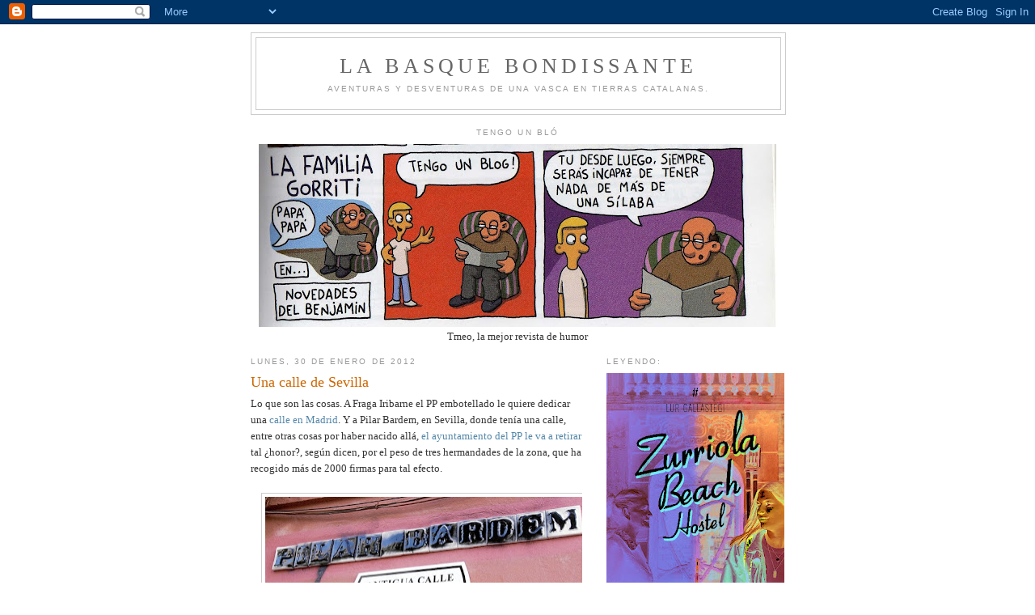

--- FILE ---
content_type: text/html; charset=UTF-8
request_url: https://labasquebondissante.blogspot.com/2012/01/
body_size: 54566
content:
<!DOCTYPE html>
<html dir='ltr'>
<head>
<link href='https://www.blogger.com/static/v1/widgets/2944754296-widget_css_bundle.css' rel='stylesheet' type='text/css'/>
<meta content='text/html; charset=UTF-8' http-equiv='Content-Type'/>
<meta content='blogger' name='generator'/>
<link href='https://labasquebondissante.blogspot.com/favicon.ico' rel='icon' type='image/x-icon'/>
<link href='http://labasquebondissante.blogspot.com/2012/01/' rel='canonical'/>
<link rel="alternate" type="application/atom+xml" title="La Basque Bondissante - Atom" href="https://labasquebondissante.blogspot.com/feeds/posts/default" />
<link rel="alternate" type="application/rss+xml" title="La Basque Bondissante - RSS" href="https://labasquebondissante.blogspot.com/feeds/posts/default?alt=rss" />
<link rel="service.post" type="application/atom+xml" title="La Basque Bondissante - Atom" href="https://www.blogger.com/feeds/1686845265209017260/posts/default" />
<!--Can't find substitution for tag [blog.ieCssRetrofitLinks]-->
<meta content='http://labasquebondissante.blogspot.com/2012/01/' property='og:url'/>
<meta content='La Basque Bondissante' property='og:title'/>
<meta content='Aventuras y desventuras de una vasca en tierras catalanas.' property='og:description'/>
<title>La Basque Bondissante: enero 2012</title>
<style id='page-skin-1' type='text/css'><!--
/*
-----------------------------------------------
Blogger Template Style
Name:     Minima
Date:     26 Feb 2004
Updated by: Blogger Team
----------------------------------------------- */
/* Use this with templates/template-twocol.html */
body {
background:#ffffff;
margin:0;
color:#333333;
font:x-small Georgia Serif;
font-size/* */:/**/small;
font-size: /**/small;
text-align: center;
}
a:link {
color:#5588aa;
text-decoration:none;
}
a:visited {
color:#999999;
text-decoration:none;
}
a:hover {
color:#cc6600;
text-decoration:underline;
}
a img {
border-width:0;
}
/* Header
-----------------------------------------------
*/
#header-wrapper {
width:660px;
margin:0 auto 10px;
border:1px solid #cccccc;
}
#header-inner {
background-position: center;
margin-left: auto;
margin-right: auto;
}
#header {
margin: 5px;
border: 1px solid #cccccc;
text-align: center;
color:#666666;
}
#header h1 {
margin:5px 5px 0;
padding:15px 20px .25em;
line-height:1.2em;
text-transform:uppercase;
letter-spacing:.2em;
font: normal normal 200% Georgia, Serif;
}
#header a {
color:#666666;
text-decoration:none;
}
#header a:hover {
color:#666666;
}
#header .description {
margin:0 5px 5px;
padding:0 20px 15px;
max-width:700px;
text-transform:uppercase;
letter-spacing:.2em;
line-height: 1.4em;
font: normal normal 78% 'Trebuchet MS', Trebuchet, Arial, Verdana, Sans-serif;
color: #999999;
}
#header img {
margin-left: auto;
margin-right: auto;
}
/* Outer-Wrapper
----------------------------------------------- */
#outer-wrapper {
width: 660px;
margin:0 auto;
padding:10px;
text-align:left;
font: normal normal 100% Georgia, Serif;
}
#main-wrapper {
width: 410px;
float: left;
word-wrap: break-word; /* fix for long text breaking sidebar float in IE */
overflow: hidden;     /* fix for long non-text content breaking IE sidebar float */
}
#sidebar-wrapper {
width: 220px;
float: right;
word-wrap: break-word; /* fix for long text breaking sidebar float in IE */
overflow: hidden;      /* fix for long non-text content breaking IE sidebar float */
}
/* Headings
----------------------------------------------- */
h2 {
margin:1.5em 0 .75em;
font:normal normal 78% 'Trebuchet MS',Trebuchet,Arial,Verdana,Sans-serif;
line-height: 1.4em;
text-transform:uppercase;
letter-spacing:.2em;
color:#999999;
}
/* Posts
-----------------------------------------------
*/
h2.date-header {
margin:1.5em 0 .5em;
}
.post {
margin:.5em 0 1.5em;
border-bottom:1px dotted #cccccc;
padding-bottom:1.5em;
}
.post h3 {
margin:.25em 0 0;
padding:0 0 4px;
font-size:140%;
font-weight:normal;
line-height:1.4em;
color:#cc6600;
}
.post h3 a, .post h3 a:visited, .post h3 strong {
display:block;
text-decoration:none;
color:#cc6600;
font-weight:normal;
}
.post h3 strong, .post h3 a:hover {
color:#333333;
}
.post-body {
margin:0 0 .75em;
line-height:1.6em;
}
.post-body blockquote {
line-height:1.3em;
}
.post-footer {
margin: .75em 0;
color:#999999;
text-transform:uppercase;
letter-spacing:.1em;
font: normal normal 78% 'Trebuchet MS', Trebuchet, Arial, Verdana, Sans-serif;
line-height: 1.4em;
}
.comment-link {
margin-left:.6em;
}
.post img, table.tr-caption-container {
padding:4px;
border:1px solid #cccccc;
}
.tr-caption-container img {
border: none;
padding: 0;
}
.post blockquote {
margin:1em 20px;
}
.post blockquote p {
margin:.75em 0;
}
/* Comments
----------------------------------------------- */
#comments h4 {
margin:1em 0;
font-weight: bold;
line-height: 1.4em;
text-transform:uppercase;
letter-spacing:.2em;
color: #999999;
}
#comments-block {
margin:1em 0 1.5em;
line-height:1.6em;
}
#comments-block .comment-author {
margin:.5em 0;
}
#comments-block .comment-body {
margin:.25em 0 0;
}
#comments-block .comment-footer {
margin:-.25em 0 2em;
line-height: 1.4em;
text-transform:uppercase;
letter-spacing:.1em;
}
#comments-block .comment-body p {
margin:0 0 .75em;
}
.deleted-comment {
font-style:italic;
color:gray;
}
#blog-pager-newer-link {
float: left;
}
#blog-pager-older-link {
float: right;
}
#blog-pager {
text-align: center;
}
.feed-links {
clear: both;
line-height: 2.5em;
}
/* Sidebar Content
----------------------------------------------- */
.sidebar {
color: #666666;
line-height: 1.5em;
}
.sidebar ul {
list-style:none;
margin:0 0 0;
padding:0 0 0;
}
.sidebar li {
margin:0;
padding-top:0;
padding-right:0;
padding-bottom:.25em;
padding-left:15px;
text-indent:-15px;
line-height:1.5em;
}
.sidebar .widget, .main .widget {
border-bottom:1px dotted #cccccc;
margin:0 0 1.5em;
padding:0 0 1.5em;
}
.main .Blog {
border-bottom-width: 0;
}
/* Profile
----------------------------------------------- */
.profile-img {
float: left;
margin-top: 0;
margin-right: 5px;
margin-bottom: 5px;
margin-left: 0;
padding: 4px;
border: 1px solid #cccccc;
}
.profile-data {
margin:0;
text-transform:uppercase;
letter-spacing:.1em;
font: normal normal 78% 'Trebuchet MS', Trebuchet, Arial, Verdana, Sans-serif;
color: #999999;
font-weight: bold;
line-height: 1.6em;
}
.profile-datablock {
margin:.5em 0 .5em;
}
.profile-textblock {
margin: 0.5em 0;
line-height: 1.6em;
}
.profile-link {
font: normal normal 78% 'Trebuchet MS', Trebuchet, Arial, Verdana, Sans-serif;
text-transform: uppercase;
letter-spacing: .1em;
}
/* Footer
----------------------------------------------- */
#footer {
width:660px;
clear:both;
margin:0 auto;
padding-top:15px;
line-height: 1.6em;
text-transform:uppercase;
letter-spacing:.1em;
text-align: center;
}

--></style>
<link href='https://www.blogger.com/dyn-css/authorization.css?targetBlogID=1686845265209017260&amp;zx=88ebb3ee-55c9-48cc-a513-40e60684a912' media='none' onload='if(media!=&#39;all&#39;)media=&#39;all&#39;' rel='stylesheet'/><noscript><link href='https://www.blogger.com/dyn-css/authorization.css?targetBlogID=1686845265209017260&amp;zx=88ebb3ee-55c9-48cc-a513-40e60684a912' rel='stylesheet'/></noscript>
<meta name='google-adsense-platform-account' content='ca-host-pub-1556223355139109'/>
<meta name='google-adsense-platform-domain' content='blogspot.com'/>

</head>
<body>
<div class='navbar section' id='navbar'><div class='widget Navbar' data-version='1' id='Navbar1'><script type="text/javascript">
    function setAttributeOnload(object, attribute, val) {
      if(window.addEventListener) {
        window.addEventListener('load',
          function(){ object[attribute] = val; }, false);
      } else {
        window.attachEvent('onload', function(){ object[attribute] = val; });
      }
    }
  </script>
<div id="navbar-iframe-container"></div>
<script type="text/javascript" src="https://apis.google.com/js/platform.js"></script>
<script type="text/javascript">
      gapi.load("gapi.iframes:gapi.iframes.style.bubble", function() {
        if (gapi.iframes && gapi.iframes.getContext) {
          gapi.iframes.getContext().openChild({
              url: 'https://www.blogger.com/navbar/1686845265209017260?origin\x3dhttps://labasquebondissante.blogspot.com',
              where: document.getElementById("navbar-iframe-container"),
              id: "navbar-iframe"
          });
        }
      });
    </script><script type="text/javascript">
(function() {
var script = document.createElement('script');
script.type = 'text/javascript';
script.src = '//pagead2.googlesyndication.com/pagead/js/google_top_exp.js';
var head = document.getElementsByTagName('head')[0];
if (head) {
head.appendChild(script);
}})();
</script>
</div></div>
<div id='outer-wrapper'><div id='wrap2'>
<!-- skip links for text browsers -->
<span id='skiplinks' style='display:none;'>
<a href='#main'>skip to main </a> |
      <a href='#sidebar'>skip to sidebar</a>
</span>
<div id='header-wrapper'>
<div class='header section' id='header'><div class='widget Header' data-version='1' id='Header1'>
<div id='header-inner'>
<div class='titlewrapper'>
<h1 class='title'>
<a href='https://labasquebondissante.blogspot.com/'>
La Basque Bondissante
</a>
</h1>
</div>
<div class='descriptionwrapper'>
<p class='description'><span>Aventuras y desventuras de una vasca en tierras catalanas.</span></p>
</div>
</div>
</div></div>
</div>
<div id='content-wrapper'>
<div id='crosscol-wrapper' style='text-align:center'>
<div class='crosscol section' id='crosscol'><div class='widget Image' data-version='1' id='Image3'>
<h2>Tengo un bló</h2>
<div class='widget-content'>
<img alt='Tengo un bló' height='226' id='Image3_img' src='https://blogger.googleusercontent.com/img/b/R29vZ2xl/AVvXsEhGh3auWnzMlG8PFXTUDXc7pPmMVcOlhBRzIWv91sRZUrtZ1wGGfP1UlQpX2rA1pN73SzCxxHCuh_fOVBYThWaBIRJEYJl4Ja-cU3A-7I-sQNwwuQy8OL33cnFd-PiasZKprEOsOeQvO472/s640/img216.jpg' width='640'/>
<br/>
<span class='caption'>Tmeo, la mejor revista de humor</span>
</div>
<div class='clear'></div>
</div></div>
</div>
<div id='main-wrapper'>
<div class='main section' id='main'><div class='widget Blog' data-version='1' id='Blog1'>
<div class='blog-posts hfeed'>

          <div class="date-outer">
        
<h2 class='date-header'><span>lunes, 30 de enero de 2012</span></h2>

          <div class="date-posts">
        
<div class='post-outer'>
<div class='post hentry uncustomized-post-template' itemprop='blogPost' itemscope='itemscope' itemtype='http://schema.org/BlogPosting'>
<meta content='https://blogger.googleusercontent.com/img/b/R29vZ2xl/AVvXsEj0K7AVCvASmGFjoRhREDAuvk2ynbXgy9OBAeMuuVwK34GdwsD_j1cLZe9voMXHH03IJ1MKgO7S8agFxVjhXbbo6cYNO5KKHY1rwm_Zmj_f0atrjtO6JrvBi6DluiyRBmY8u9O_r26FJc67/s400/cpilarbardem.jpg' itemprop='image_url'/>
<meta content='1686845265209017260' itemprop='blogId'/>
<meta content='7178736092621630785' itemprop='postId'/>
<a name='7178736092621630785'></a>
<h3 class='post-title entry-title' itemprop='name'>
<a href='https://labasquebondissante.blogspot.com/2012/01/una-calle-de-sevilla.html'>Una calle de Sevilla</a>
</h3>
<div class='post-header'>
<div class='post-header-line-1'></div>
</div>
<div class='post-body entry-content' id='post-body-7178736092621630785' itemprop='description articleBody'>
Lo que son las cosas. A Fraga Iribarne el PP embotellado le quiere dedicar una<a href="http://www.larazon.es/noticia/3498-botella-anuncia-que-fraga-tendra-una-calle-o-plaza-en-madrid"> calle en Madrid</a>. Y a Pilar Bardem, en Sevilla, donde tenía una calle, entre otras cosas por haber nacido allá,<a href="http://www.publico.es/espana/419217/el-pp-cambia-la-calle-pilar-bardem-en-sevilla-por-nuestra-senora-de-las-mercedes"> el ayuntamiento del PP le va a retirar</a> tal &#191;honor?, según dicen, por el peso de tres hermandades de la zona, que ha recogido más de 2000 firmas para tal efecto.<br />
<br />
<div class="separator" style="clear: both; text-align: center;"><a href="https://blogger.googleusercontent.com/img/b/R29vZ2xl/AVvXsEj0K7AVCvASmGFjoRhREDAuvk2ynbXgy9OBAeMuuVwK34GdwsD_j1cLZe9voMXHH03IJ1MKgO7S8agFxVjhXbbo6cYNO5KKHY1rwm_Zmj_f0atrjtO6JrvBi6DluiyRBmY8u9O_r26FJc67/s1600/cpilarbardem.jpg" imageanchor="1" style="margin-left: 1em; margin-right: 1em;"><img border="0" height="171" src="https://blogger.googleusercontent.com/img/b/R29vZ2xl/AVvXsEj0K7AVCvASmGFjoRhREDAuvk2ynbXgy9OBAeMuuVwK34GdwsD_j1cLZe9voMXHH03IJ1MKgO7S8agFxVjhXbbo6cYNO5KKHY1rwm_Zmj_f0atrjtO6JrvBi6DluiyRBmY8u9O_r26FJc67/s400/cpilarbardem.jpg" width="400" /></a></div><div class="separator" style="clear: both; text-align: center;"><br />
</div><i>&nbsp;Hay que borrar el nombre de esa roja.</i><br />
<br />
&nbsp;Lo &#191;Curioso? es que la calle, con anterioridad, recibía el nombre de Avenida del General Merry. Unos dicen que dedicada al padre, y otros al hijo (Hubo dos generales Merry), y el hijo, se fué a matar rusos con la división azul falangista, más bien la 250 división Panzer de la Wehrmacht de Hitler, a la batalla de Krasny Bor (Por ejemplo). Hará unos 3 años que cambiaron el nombre por el de esta actriz, pero a mucho derechista no le hacía gracia, así que los cofrades juntaron firmas.<br />
<br />
<div class="separator" style="clear: both; text-align: center;"><a href="https://blogger.googleusercontent.com/img/b/R29vZ2xl/AVvXsEgdrE6vukLwzl8xOCC1em1WsTVPRw3JDArPAvPwdkaj7yxejVFF_8SoJqGfBUBcVYc0k0LoOOlgaTfEV7VM2qIu9OMgEbQorSoDimn2lZ-qIRzQfeXMYIlaXX3ON0MPb0mY2Xrd641c0XnB/s1600/merrygordon.jpg" imageanchor="1" style="margin-left: 1em; margin-right: 1em;"><img border="0" src="https://blogger.googleusercontent.com/img/b/R29vZ2xl/AVvXsEgdrE6vukLwzl8xOCC1em1WsTVPRw3JDArPAvPwdkaj7yxejVFF_8SoJqGfBUBcVYc0k0LoOOlgaTfEV7VM2qIu9OMgEbQorSoDimn2lZ-qIRzQfeXMYIlaXX3ON0MPb0mY2Xrd641c0XnB/s1600/merrygordon.jpg" /></a></div><div class="separator" style="clear: both; text-align: center;"><br />
</div><i>El general de la Wehrmacht. Heil Hitler!</i><br />
<br />
El consistorio barajó nombres como el del columnista Antonio Burgos, famoso por escribir hirientes artículos contra, diremos, "una de las dos Españas", y parte del extranjero. Tiene su gracia porque según el diario público: " El PP siempre rechazó el nombre de la actriz, entre otros argumentos,  por el siguiente: &#8220;Bardem no tiene más mérito que haber insultado a todo  el mundo, incluido el presidente del Gobierno [José María Aznar]&#8221;". Antonio Burgos no difiere demasiado de aquello a lo que se atribuye a la actriz. Quizá por eso se lo han pensado mejor y han decidido llamar a la "rúe" Nuestra Señora de las Mercedes a petición de la hermandad de Santa Genoveva, que afirma en su web: "El templo lleva en             parte el nombre de Genoveva, esposa de              Gonzalo Queipo de Llano (político,             orador e  historiador español de mediados             del siglo XIX), nombre por  el cual             también es conocida la Hermandad del              barrio, <b>Santa Genoveva</b>".<br />
<br />
&nbsp;Lo que se callan es que el General Queipo de Llano, traidor a la república, aunque empezara la guerra llevando la tricolor por bandera, locutor en Unión Radio Sevilla que difundía alegremente la violación en masa de mujeres soltando cosas como: "Con la llegada de los regulares van a saber las  mujeres "rojas" como son los hombres de verdad" o "Mañana vamos a tomar  Peñaflor. Vayan las mujeres de los "rojos" preparando sus mantones de  luto." o bien en la toma de Málaga: &#8220;<i>A los tres cuartos de hora, un parte de nuestra aviación me  comunicaba que grandes masas huían a todo correr hacia Motril. Para  acompañarles en su huida y hacerles correr más a prisa, enviamos a  nuestra aviación que bombardeó incendiando algunos camiones</i>.&#8221; Murieron más de 5000 personas.<br />
<br />
<div class="separator" style="clear: both; text-align: center;"><a href="https://blogger.googleusercontent.com/img/b/R29vZ2xl/AVvXsEgXL_lzuwlQc5wQgDKM7idf_EJU8kzIL-DHuSAzzq2ZtQjRGZ7ucqok041in6LvHeo-rCpXtv_9iyK1bkEgDyDsBzTCfA4vdUOQboIGPRJMaHKVgTIcWXAoRF0atO7zylCee4pA6LPTNsD7/s1600/queipo.jpg" imageanchor="1" style="margin-left: 1em; margin-right: 1em;"><img border="0" height="266" src="https://blogger.googleusercontent.com/img/b/R29vZ2xl/AVvXsEgXL_lzuwlQc5wQgDKM7idf_EJU8kzIL-DHuSAzzq2ZtQjRGZ7ucqok041in6LvHeo-rCpXtv_9iyK1bkEgDyDsBzTCfA4vdUOQboIGPRJMaHKVgTIcWXAoRF0atO7zylCee4pA6LPTNsD7/s400/queipo.jpg" width="400" /></a></div><div class="separator" style="clear: both; text-align: center;"><br />
</div><i>El traidor arengando a sus tropas a que sean unos animales.</i><br />
<br />
<a href="http://www.santagenoveva.com/">La gente de esa hermandad </a>exige que el nombre de la Bardem sea borrado, pero de su web no se borran las hirientes alusiones al general sanguinario y genocida apologeta de las agresiones sexuales.<br />
<br />
Pue sí que estamos bien. Otra vez queda claro que el PP no condena la guerra civil, y aplaude a los fratricidas mientras se ríe de la memoria histórica y baila sobre las fosas comunes.
<div style='clear: both;'></div>
</div>
<div class='post-footer'>
<div class='post-footer-line post-footer-line-1'>
<span class='post-author vcard'>
Publicado por
<span class='fn' itemprop='author' itemscope='itemscope' itemtype='http://schema.org/Person'>
<meta content='https://www.blogger.com/profile/15145031424602604612' itemprop='url'/>
<a class='g-profile' href='https://www.blogger.com/profile/15145031424602604612' rel='author' title='author profile'>
<span itemprop='name'>Juli Gan</span>
</a>
</span>
</span>
<span class='post-timestamp'>
en
<meta content='http://labasquebondissante.blogspot.com/2012/01/una-calle-de-sevilla.html' itemprop='url'/>
<a class='timestamp-link' href='https://labasquebondissante.blogspot.com/2012/01/una-calle-de-sevilla.html' rel='bookmark' title='permanent link'><abbr class='published' itemprop='datePublished' title='2012-01-30T08:00:00+01:00'>08:00</abbr></a>
</span>
<span class='post-comment-link'>
<a class='comment-link' href='https://www.blogger.com/comment/fullpage/post/1686845265209017260/7178736092621630785' onclick=''>
9 comentarios:
  </a>
</span>
<span class='post-icons'>
<span class='item-action'>
<a href='https://www.blogger.com/email-post/1686845265209017260/7178736092621630785' title='Enviar entrada por correo electrónico'>
<img alt='' class='icon-action' height='13' src='https://resources.blogblog.com/img/icon18_email.gif' width='18'/>
</a>
</span>
<span class='item-control blog-admin pid-108624214'>
<a href='https://www.blogger.com/post-edit.g?blogID=1686845265209017260&postID=7178736092621630785&from=pencil' title='Editar entrada'>
<img alt='' class='icon-action' height='18' src='https://resources.blogblog.com/img/icon18_edit_allbkg.gif' width='18'/>
</a>
</span>
</span>
<div class='post-share-buttons goog-inline-block'>
<a class='goog-inline-block share-button sb-email' href='https://www.blogger.com/share-post.g?blogID=1686845265209017260&postID=7178736092621630785&target=email' target='_blank' title='Enviar por correo electrónico'><span class='share-button-link-text'>Enviar por correo electrónico</span></a><a class='goog-inline-block share-button sb-blog' href='https://www.blogger.com/share-post.g?blogID=1686845265209017260&postID=7178736092621630785&target=blog' onclick='window.open(this.href, "_blank", "height=270,width=475"); return false;' target='_blank' title='Escribe un blog'><span class='share-button-link-text'>Escribe un blog</span></a><a class='goog-inline-block share-button sb-twitter' href='https://www.blogger.com/share-post.g?blogID=1686845265209017260&postID=7178736092621630785&target=twitter' target='_blank' title='Compartir en X'><span class='share-button-link-text'>Compartir en X</span></a><a class='goog-inline-block share-button sb-facebook' href='https://www.blogger.com/share-post.g?blogID=1686845265209017260&postID=7178736092621630785&target=facebook' onclick='window.open(this.href, "_blank", "height=430,width=640"); return false;' target='_blank' title='Compartir con Facebook'><span class='share-button-link-text'>Compartir con Facebook</span></a><a class='goog-inline-block share-button sb-pinterest' href='https://www.blogger.com/share-post.g?blogID=1686845265209017260&postID=7178736092621630785&target=pinterest' target='_blank' title='Compartir en Pinterest'><span class='share-button-link-text'>Compartir en Pinterest</span></a>
</div>
</div>
<div class='post-footer-line post-footer-line-2'>
<span class='post-labels'>
</span>
</div>
<div class='post-footer-line post-footer-line-3'>
<span class='post-location'>
</span>
</div>
</div>
</div>
</div>

          </div></div>
        

          <div class="date-outer">
        
<h2 class='date-header'><span>sábado, 28 de enero de 2012</span></h2>

          <div class="date-posts">
        
<div class='post-outer'>
<div class='post hentry uncustomized-post-template' itemprop='blogPost' itemscope='itemscope' itemtype='http://schema.org/BlogPosting'>
<meta content='https://i.ytimg.com/vi/8dStp5hq294/hqdefault.jpg' itemprop='image_url'/>
<meta content='1686845265209017260' itemprop='blogId'/>
<meta content='8904229371885003730' itemprop='postId'/>
<a name='8904229371885003730'></a>
<h3 class='post-title entry-title' itemprop='name'>
<a href='https://labasquebondissante.blogspot.com/2012/01/por-una-cabeza.html'>Por una cabeza</a>
</h3>
<div class='post-header'>
<div class='post-header-line-1'></div>
</div>
<div class='post-body entry-content' id='post-body-8904229371885003730' itemprop='description articleBody'>
<a href="http://thescarletrevolutionary.wordpress.com/">The Scarlet Revolutionary</a>, comentando en mi post anterior, decía que le gustaría aprender a bailar el tango. Yo no tengo mucha idea, además tengo la famosa cintura de madera, pero me he acordado de un tango de Gardel que me encanta. Es un tango muy cinematográfico. En poco tiempo salió en dos o tres películas, y el otro día echaban por la tele dos de ellas, y, gracias a los anuncios, pude ver los dos bailes. <br />
<br />
El tango de Gardel habla de las carreras de caballos, sobre las que siempre apuesta y pierde "por una cabeza". Se escucha por primera vez en la película "Tango bar", de 1935. Fue la última película que rodara Gardel ya que en junio de ese año el avión en el que iba se accidentó en Colombia.<br />
<br />
<iframe allowfullscreen="" frameborder="0" height="300" src="https://www.youtube.com/embed/8dStp5hq294" width="300"></iframe><br />
<br />
Cesi sesenta años después, yo no sé qué pasó con este tema, que en tres películas norteamericanas quedó filmado con insistencia en tres años consecutivos. En 1992, en <i>esencia de mujer</i>. Una versión americana del filme italiano, 20 años anterior, de Dino Risi llamado <i>profumo di donna</i> en el que el papel de ciego lo hacía el impagable Vittorio Gassman. En la americana, Al Pacion hace de invidente, con un poco más de pasta que en la italiana, porque se ahorran los viajes en tren y el soldadico se convierte en un bisoño estudiante (Chris O'Donnell). Al Pacino se pega un tango con una joven desconocida:<br />
<br />
<iframe allowfullscreen="" frameborder="0" height="300" src="https://www.youtube.com/embed/Ihkb4iOhywQ?ecver=1" width="300"></iframe><br />
<br />
&nbsp;Al año siguiente, 1993, en <i>la lista de Schindler</i>, justo al principio de la proyección, mientras nos presentan al personaje, que está observando atentamente el ambiente de las mesas de un local de copas lleno de nazis. Schindler se gasta una pasta en bebidas para hacerse famoso. Al principio no lo conoce hadie, al final es el alma de la fiesta...Y de los negocios:<br />
<br />
<iframe allowfullscreen="" frameborder="0" height="300" src="https://www.youtube.com/embed/BRZh_NO5tic" width="300"></iframe><br />
<br />
Al año siguiente, en 1994, en la película <i>Mentiras arriesgadas (True lies)</i>, que es una gamberrada sobre espías y esposas de espías aburridas de la vida, este tango no se baila una, sino dos veces. Al principio del filme, Arnold Schwartzenegger y su futura enemiga, Tia Carrere, bailan este tango mientras "Chuache" ultima un trabajillo. Después la trama se complica, cuando su esposa, una hilarante Jamie Lee Curtis, decide poner un poco de emoción en su vida, lo cual conlleva al desastre con terroristas internacionales malvados (moros, claro). El film concluye con la misma pieza bailada por "Chuache" y la Curtis, que está que se sale,y por eso prefiero ponerla a la de la Carrere, mientas el pelmazo de Tom Arnold apremia a que se larguen y nos colocan los títulos de crédito:<br />
<br />
<iframe allowfullscreen="" frameborder="0" height="300" src="https://www.youtube.com/embed/7ydRwCf9Qyw" width="300"></iframe><br />
<br />
Y como postre, la versión del grupo de ska argentino <i>los pericos</i>, que me encanta:<br />
<br />
<iframe allowfullscreen="" frameborder="0" height="300" src="https://www.youtube.com/embed/bm7prjR-9IQ" width="300"></iframe>
<div style='clear: both;'></div>
</div>
<div class='post-footer'>
<div class='post-footer-line post-footer-line-1'>
<span class='post-author vcard'>
Publicado por
<span class='fn' itemprop='author' itemscope='itemscope' itemtype='http://schema.org/Person'>
<meta content='https://www.blogger.com/profile/15145031424602604612' itemprop='url'/>
<a class='g-profile' href='https://www.blogger.com/profile/15145031424602604612' rel='author' title='author profile'>
<span itemprop='name'>Juli Gan</span>
</a>
</span>
</span>
<span class='post-timestamp'>
en
<meta content='http://labasquebondissante.blogspot.com/2012/01/por-una-cabeza.html' itemprop='url'/>
<a class='timestamp-link' href='https://labasquebondissante.blogspot.com/2012/01/por-una-cabeza.html' rel='bookmark' title='permanent link'><abbr class='published' itemprop='datePublished' title='2012-01-28T09:32:00+01:00'>09:32</abbr></a>
</span>
<span class='post-comment-link'>
<a class='comment-link' href='https://www.blogger.com/comment/fullpage/post/1686845265209017260/8904229371885003730' onclick=''>
6 comentarios:
  </a>
</span>
<span class='post-icons'>
<span class='item-action'>
<a href='https://www.blogger.com/email-post/1686845265209017260/8904229371885003730' title='Enviar entrada por correo electrónico'>
<img alt='' class='icon-action' height='13' src='https://resources.blogblog.com/img/icon18_email.gif' width='18'/>
</a>
</span>
<span class='item-control blog-admin pid-108624214'>
<a href='https://www.blogger.com/post-edit.g?blogID=1686845265209017260&postID=8904229371885003730&from=pencil' title='Editar entrada'>
<img alt='' class='icon-action' height='18' src='https://resources.blogblog.com/img/icon18_edit_allbkg.gif' width='18'/>
</a>
</span>
</span>
<div class='post-share-buttons goog-inline-block'>
<a class='goog-inline-block share-button sb-email' href='https://www.blogger.com/share-post.g?blogID=1686845265209017260&postID=8904229371885003730&target=email' target='_blank' title='Enviar por correo electrónico'><span class='share-button-link-text'>Enviar por correo electrónico</span></a><a class='goog-inline-block share-button sb-blog' href='https://www.blogger.com/share-post.g?blogID=1686845265209017260&postID=8904229371885003730&target=blog' onclick='window.open(this.href, "_blank", "height=270,width=475"); return false;' target='_blank' title='Escribe un blog'><span class='share-button-link-text'>Escribe un blog</span></a><a class='goog-inline-block share-button sb-twitter' href='https://www.blogger.com/share-post.g?blogID=1686845265209017260&postID=8904229371885003730&target=twitter' target='_blank' title='Compartir en X'><span class='share-button-link-text'>Compartir en X</span></a><a class='goog-inline-block share-button sb-facebook' href='https://www.blogger.com/share-post.g?blogID=1686845265209017260&postID=8904229371885003730&target=facebook' onclick='window.open(this.href, "_blank", "height=430,width=640"); return false;' target='_blank' title='Compartir con Facebook'><span class='share-button-link-text'>Compartir con Facebook</span></a><a class='goog-inline-block share-button sb-pinterest' href='https://www.blogger.com/share-post.g?blogID=1686845265209017260&postID=8904229371885003730&target=pinterest' target='_blank' title='Compartir en Pinterest'><span class='share-button-link-text'>Compartir en Pinterest</span></a>
</div>
</div>
<div class='post-footer-line post-footer-line-2'>
<span class='post-labels'>
</span>
</div>
<div class='post-footer-line post-footer-line-3'>
<span class='post-location'>
</span>
</div>
</div>
</div>
</div>

          </div></div>
        

          <div class="date-outer">
        
<h2 class='date-header'><span>viernes, 27 de enero de 2012</span></h2>

          <div class="date-posts">
        
<div class='post-outer'>
<div class='post hentry uncustomized-post-template' itemprop='blogPost' itemscope='itemscope' itemtype='http://schema.org/BlogPosting'>
<meta content='https://i.ytimg.com/vi/qntVRxIpe_U/hqdefault.jpg' itemprop='image_url'/>
<meta content='1686845265209017260' itemprop='blogId'/>
<meta content='2289868430194877339' itemprop='postId'/>
<a name='2289868430194877339'></a>
<h3 class='post-title entry-title' itemprop='name'>
<a href='https://labasquebondissante.blogspot.com/2012/01/corazon-de-tango.html'>Corazón de tango.</a>
</h3>
<div class='post-header'>
<div class='post-header-line-1'></div>
</div>
<div class='post-body entry-content' id='post-body-2289868430194877339' itemprop='description articleBody'>
Es viernes, por fin. Y no sé por qué me he acordado del longevo grupo bilbaíno Doctor Deseo, mejor dicho, de su <i>Corazón de tango</i>. Así que os lo cuelgo para que os haga mecer entre el vaivén de sus notas:<br />
<br />
<iframe width="100" height="100" src="//www.youtube.com/embed/qntVRxIpe_U" frameborder="0" allowfullscreen></iframe>
<div style='clear: both;'></div>
</div>
<div class='post-footer'>
<div class='post-footer-line post-footer-line-1'>
<span class='post-author vcard'>
Publicado por
<span class='fn' itemprop='author' itemscope='itemscope' itemtype='http://schema.org/Person'>
<meta content='https://www.blogger.com/profile/15145031424602604612' itemprop='url'/>
<a class='g-profile' href='https://www.blogger.com/profile/15145031424602604612' rel='author' title='author profile'>
<span itemprop='name'>Juli Gan</span>
</a>
</span>
</span>
<span class='post-timestamp'>
en
<meta content='http://labasquebondissante.blogspot.com/2012/01/corazon-de-tango.html' itemprop='url'/>
<a class='timestamp-link' href='https://labasquebondissante.blogspot.com/2012/01/corazon-de-tango.html' rel='bookmark' title='permanent link'><abbr class='published' itemprop='datePublished' title='2012-01-27T08:45:00+01:00'>08:45</abbr></a>
</span>
<span class='post-comment-link'>
<a class='comment-link' href='https://www.blogger.com/comment/fullpage/post/1686845265209017260/2289868430194877339' onclick=''>
7 comentarios:
  </a>
</span>
<span class='post-icons'>
<span class='item-action'>
<a href='https://www.blogger.com/email-post/1686845265209017260/2289868430194877339' title='Enviar entrada por correo electrónico'>
<img alt='' class='icon-action' height='13' src='https://resources.blogblog.com/img/icon18_email.gif' width='18'/>
</a>
</span>
<span class='item-control blog-admin pid-108624214'>
<a href='https://www.blogger.com/post-edit.g?blogID=1686845265209017260&postID=2289868430194877339&from=pencil' title='Editar entrada'>
<img alt='' class='icon-action' height='18' src='https://resources.blogblog.com/img/icon18_edit_allbkg.gif' width='18'/>
</a>
</span>
</span>
<div class='post-share-buttons goog-inline-block'>
<a class='goog-inline-block share-button sb-email' href='https://www.blogger.com/share-post.g?blogID=1686845265209017260&postID=2289868430194877339&target=email' target='_blank' title='Enviar por correo electrónico'><span class='share-button-link-text'>Enviar por correo electrónico</span></a><a class='goog-inline-block share-button sb-blog' href='https://www.blogger.com/share-post.g?blogID=1686845265209017260&postID=2289868430194877339&target=blog' onclick='window.open(this.href, "_blank", "height=270,width=475"); return false;' target='_blank' title='Escribe un blog'><span class='share-button-link-text'>Escribe un blog</span></a><a class='goog-inline-block share-button sb-twitter' href='https://www.blogger.com/share-post.g?blogID=1686845265209017260&postID=2289868430194877339&target=twitter' target='_blank' title='Compartir en X'><span class='share-button-link-text'>Compartir en X</span></a><a class='goog-inline-block share-button sb-facebook' href='https://www.blogger.com/share-post.g?blogID=1686845265209017260&postID=2289868430194877339&target=facebook' onclick='window.open(this.href, "_blank", "height=430,width=640"); return false;' target='_blank' title='Compartir con Facebook'><span class='share-button-link-text'>Compartir con Facebook</span></a><a class='goog-inline-block share-button sb-pinterest' href='https://www.blogger.com/share-post.g?blogID=1686845265209017260&postID=2289868430194877339&target=pinterest' target='_blank' title='Compartir en Pinterest'><span class='share-button-link-text'>Compartir en Pinterest</span></a>
</div>
</div>
<div class='post-footer-line post-footer-line-2'>
<span class='post-labels'>
</span>
</div>
<div class='post-footer-line post-footer-line-3'>
<span class='post-location'>
</span>
</div>
</div>
</div>
</div>

          </div></div>
        

          <div class="date-outer">
        
<h2 class='date-header'><span>miércoles, 25 de enero de 2012</span></h2>

          <div class="date-posts">
        
<div class='post-outer'>
<div class='post hentry uncustomized-post-template' itemprop='blogPost' itemscope='itemscope' itemtype='http://schema.org/BlogPosting'>
<meta content='https://blogger.googleusercontent.com/img/b/R29vZ2xl/AVvXsEjFmqBI6hWE-E1Zan3Gzr-vzOkpdylpINSWRDd2w8Zl1j7StH7kGhL1WrL8Bolr-lf_VH11StUVbtX9FzjRPDC6eN3OrIBRWaGenPnw8Ne1sXzP1BREXuF1iHSJ5pFwyHMiQ5z3t34oC7Tc/s1600/rosas2.jpg' itemprop='image_url'/>
<meta content='1686845265209017260' itemprop='blogId'/>
<meta content='782461397352547750' itemprop='postId'/>
<a name='782461397352547750'></a>
<h3 class='post-title entry-title' itemprop='name'>
<a href='https://labasquebondissante.blogspot.com/2012/01/las-17-rosas-de-guillena.html'>Las 17 rosas de Guillena</a>
</h3>
<div class='post-header'>
<div class='post-header-line-1'></div>
</div>
<div class='post-body entry-content' id='post-body-782461397352547750' itemprop='description articleBody'>
El juez-vedette al que están juzgando estos días, que es un juez mediático que en su día aspiró a ministrable y por eso se metió en las listas del PSOE de González, aunque luego le dieran la patada, no es santo de mi devoción. Para empezar no es ni santo. Tiene, entre sus instrucciones de casos sin caso, haber cerrado un periódico sólo por borrar sus artículos, haber hecho oídos sordos a los acusados que tras la aplicación de la ley antiterrorista, alegaron torturas, y muchas cosas más. Pero fue el único juez de instrucción que tuvo la vergüenza de instruír actos de desaparecidos de la guerra civil española. Bien sea porque cuando se fue a Argentina a buscar muertos de la dictadura de Videla y compañía, alguien le soltó las cuatro verdades de que si buscaba tan lejos, menos le costaría buscar más cerca muertos menos recientes. Y así fue. Un par de grupos de la extrema derecha que nunca dejó el poder mantiene una acusación porque este juez pidió exhumaciones de represaliados de la guerra. Los acusadores, que para eso hicieron una guerra sus padres y abuelos, afirman que este juez se ha pasado por el forro de la toga la ley de amnistía del 77. Una ley pactada por interés de los represores para no sufrir represalias por tantos años de mezquindad.<br />
<br />
<div class="separator" style="clear: both; text-align: center;"><a href="https://blogger.googleusercontent.com/img/b/R29vZ2xl/AVvXsEjFmqBI6hWE-E1Zan3Gzr-vzOkpdylpINSWRDd2w8Zl1j7StH7kGhL1WrL8Bolr-lf_VH11StUVbtX9FzjRPDC6eN3OrIBRWaGenPnw8Ne1sXzP1BREXuF1iHSJ5pFwyHMiQ5z3t34oC7Tc/s1600/rosas2.jpg" imageanchor="1" style="margin-left: 1em; margin-right: 1em;"><img border="0" src="https://blogger.googleusercontent.com/img/b/R29vZ2xl/AVvXsEjFmqBI6hWE-E1Zan3Gzr-vzOkpdylpINSWRDd2w8Zl1j7StH7kGhL1WrL8Bolr-lf_VH11StUVbtX9FzjRPDC6eN3OrIBRWaGenPnw8Ne1sXzP1BREXuF1iHSJ5pFwyHMiQ5z3t34oC7Tc/s1600/rosas2.jpg" /></a></div>Pues bien, a la vez que se juzga a Garzón, estos días en Guillena, pueblo de la provincia de Sevilla, se está procediendo a la exhumación de los restos de <a href="http://www.memorialibertaria.org/spip.php?article1169">17 mujeres asesinadas en septiembre de 1936</a> por los rebeldes falangistas. Tenían entre 20 y 70 años. La mayor, de 70 fue denunciada por el cura, por no estar casada por la iglesia y porque sabía leer. Y como leía periódicos republicanos, que eran los que se publicaban, bastó para asesinarla. Se humillaba a las mujeres. Su delito era ser esposas, madres, hermanas, novias. Se les rapaba el pelo, se les daba aceite de ricino para que se cagaran encima, se les obligaba, como escarnio a oír misa, porque los agresores eran buenos cristianos, por eso se avergonzarán de que a la mayoría de las prisioneras se las violaba impunemente. No se puede caer más bajo. Y este tipo de alimañas que jugaban a la guerra, la ganaron, y luego ya en el poder, mandaban sobre una población asustada, y de muy ancianos morían en su cama, y los medios mentían contándonos lo demócratas que eran en las calles de su propiedad, mientras la sangre de esas calles, de los huelguistas cosidos a balazos en Vitoria se limpiaba, y a las mujeres de los mineros de Asturias se les rapaba el pelo con el mismo método que se empleara en la época de la guerra contra las mujeres del enemigo por ser mujeres. Y ese "campeón" murió entre honores y gaiteiros con fastuosos funerales en la catedral de Santiago, mientras en Guillena, Sevilla, aún los arqueólogos van separando la tierra de unos huesos con una brochita.<br />
<br />
<div class="separator" style="clear: both; text-align: center;"><a href="https://blogger.googleusercontent.com/img/b/R29vZ2xl/AVvXsEjT6h-8DBniCuIwmmexUlkPPAReE9w27_wd0h4DhxiNWUJavALO7gyRdCVshGuXLN29BhrQQq-kt8yMpV5CHx2j8xSCvPbpja3rg7qxzB-N42Yq5TAMesz-Hfy4Db4PxFgVmJ_VaAktFSfO/s1600/rosas1.jpg" imageanchor="1" style="margin-left: 1em; margin-right: 1em;"><img border="0" src="https://blogger.googleusercontent.com/img/b/R29vZ2xl/AVvXsEjT6h-8DBniCuIwmmexUlkPPAReE9w27_wd0h4DhxiNWUJavALO7gyRdCVshGuXLN29BhrQQq-kt8yMpV5CHx2j8xSCvPbpja3rg7qxzB-N42Yq5TAMesz-Hfy4Db4PxFgVmJ_VaAktFSfO/s1600/rosas1.jpg" /></a></div>Ahora, cuando acaben de vaciar la fosa común del cementerio, intentarán comparar el adn de Granada Hidalgo Garzón, Ana María Fernández Ventura, Manuela Méndez  Jiménez, Trinidad López Cabeza, Manuela Lianez González, Tomasa Peinado,  Ramona Manchón, Ramona Navarro, Ramona Puntas Lorenzo, Rosario León  Hidalgo, Josefa Peinado, Eulogia Alanís García, Dolores Palacios Garzón,  Natividad León Hidalgo y Manuela Sánchez Gandullo con el de sus familiares, para poder darles un entierro digno, ya que la muerte fue vergonzante para la mano asesina. Se les llama las 17 rosas de Guillena, en recuerdo, también, a las 13 rosas asesinadas en Madrid al final de la guerra, después de detención, tortura-violación, cárcel, consejo de guerra militar a civiles y asesinato impune.<br />
<br />
<div class="separator" style="clear: both; text-align: center;"><a href="https://blogger.googleusercontent.com/img/b/R29vZ2xl/AVvXsEhB62W43eprdU1Oc7-cO-knrqsaQ-WCKQLoAaoVLOZYgtLcbSo6GWyKKUFWjN5MBIlXqv8DZr1O09S62HeTdLrn5PKsVYaA_55KxUhmLod2M1ponFR2NUOCnjEUJisAgqKy8X_h-ynykluX/s1600/guillena.jpg" imageanchor="1" style="margin-left: 1em; margin-right: 1em;"><img border="0" src="https://blogger.googleusercontent.com/img/b/R29vZ2xl/AVvXsEhB62W43eprdU1Oc7-cO-knrqsaQ-WCKQLoAaoVLOZYgtLcbSo6GWyKKUFWjN5MBIlXqv8DZr1O09S62HeTdLrn5PKsVYaA_55KxUhmLod2M1ponFR2NUOCnjEUJisAgqKy8X_h-ynykluX/s1600/guillena.jpg" /></a></div><a href="//3.bp.blogspot.com/-QBiNwAc7wFg/Tx_BGqwtG6I/AAAAAAAABMo/s4lipF7cZIY/s1600/rosas.jpg" imageanchor="1" style="margin-left: 1em; margin-right: 1em;"></a>Y todavía son afortunados los familiares de las asesinadas en Guillena, porque recuperarán los restos de sus abuelas, bisabuelas, madres, tías...&#191;Y la de gente que busca a los suyos y jamás los encontrará porque en este país los que ganaron la guerra de hace 75 años siguen pudiendo hacer callar de miedo a sus víctimas?<br />
<br />
<div class="separator" style="clear: both; text-align: center;"><a href="https://blogger.googleusercontent.com/img/b/R29vZ2xl/AVvXsEgWlrISF96gYgqqo_MUysL7vhUBjgauIODF6KVSJoKMYnY4EkxprIHEN2Dn4idvfCdGzIvYJsj-pUPCMu564m7QHlbVEy_jNLivTqOfYk34TLKVO5ZxKfzvjuBFQsJale6lLMvasEpUpqZR/s1600/images.jpg" imageanchor="1" style="margin-left: 1em; margin-right: 1em;"><img border="0" src="https://blogger.googleusercontent.com/img/b/R29vZ2xl/AVvXsEgWlrISF96gYgqqo_MUysL7vhUBjgauIODF6KVSJoKMYnY4EkxprIHEN2Dn4idvfCdGzIvYJsj-pUPCMu564m7QHlbVEy_jNLivTqOfYk34TLKVO5ZxKfzvjuBFQsJale6lLMvasEpUpqZR/s1600/images.jpg" /></a></div>&#191;Ese es el motivo del juicio, que los muertos y desaparecidos sigan siéndolo porque para eso ganaron una guerra los que son acusación?
<div style='clear: both;'></div>
</div>
<div class='post-footer'>
<div class='post-footer-line post-footer-line-1'>
<span class='post-author vcard'>
Publicado por
<span class='fn' itemprop='author' itemscope='itemscope' itemtype='http://schema.org/Person'>
<meta content='https://www.blogger.com/profile/15145031424602604612' itemprop='url'/>
<a class='g-profile' href='https://www.blogger.com/profile/15145031424602604612' rel='author' title='author profile'>
<span itemprop='name'>Juli Gan</span>
</a>
</span>
</span>
<span class='post-timestamp'>
en
<meta content='http://labasquebondissante.blogspot.com/2012/01/las-17-rosas-de-guillena.html' itemprop='url'/>
<a class='timestamp-link' href='https://labasquebondissante.blogspot.com/2012/01/las-17-rosas-de-guillena.html' rel='bookmark' title='permanent link'><abbr class='published' itemprop='datePublished' title='2012-01-25T09:50:00+01:00'>09:50</abbr></a>
</span>
<span class='post-comment-link'>
<a class='comment-link' href='https://www.blogger.com/comment/fullpage/post/1686845265209017260/782461397352547750' onclick=''>
10 comentarios:
  </a>
</span>
<span class='post-icons'>
<span class='item-action'>
<a href='https://www.blogger.com/email-post/1686845265209017260/782461397352547750' title='Enviar entrada por correo electrónico'>
<img alt='' class='icon-action' height='13' src='https://resources.blogblog.com/img/icon18_email.gif' width='18'/>
</a>
</span>
<span class='item-control blog-admin pid-108624214'>
<a href='https://www.blogger.com/post-edit.g?blogID=1686845265209017260&postID=782461397352547750&from=pencil' title='Editar entrada'>
<img alt='' class='icon-action' height='18' src='https://resources.blogblog.com/img/icon18_edit_allbkg.gif' width='18'/>
</a>
</span>
</span>
<div class='post-share-buttons goog-inline-block'>
<a class='goog-inline-block share-button sb-email' href='https://www.blogger.com/share-post.g?blogID=1686845265209017260&postID=782461397352547750&target=email' target='_blank' title='Enviar por correo electrónico'><span class='share-button-link-text'>Enviar por correo electrónico</span></a><a class='goog-inline-block share-button sb-blog' href='https://www.blogger.com/share-post.g?blogID=1686845265209017260&postID=782461397352547750&target=blog' onclick='window.open(this.href, "_blank", "height=270,width=475"); return false;' target='_blank' title='Escribe un blog'><span class='share-button-link-text'>Escribe un blog</span></a><a class='goog-inline-block share-button sb-twitter' href='https://www.blogger.com/share-post.g?blogID=1686845265209017260&postID=782461397352547750&target=twitter' target='_blank' title='Compartir en X'><span class='share-button-link-text'>Compartir en X</span></a><a class='goog-inline-block share-button sb-facebook' href='https://www.blogger.com/share-post.g?blogID=1686845265209017260&postID=782461397352547750&target=facebook' onclick='window.open(this.href, "_blank", "height=430,width=640"); return false;' target='_blank' title='Compartir con Facebook'><span class='share-button-link-text'>Compartir con Facebook</span></a><a class='goog-inline-block share-button sb-pinterest' href='https://www.blogger.com/share-post.g?blogID=1686845265209017260&postID=782461397352547750&target=pinterest' target='_blank' title='Compartir en Pinterest'><span class='share-button-link-text'>Compartir en Pinterest</span></a>
</div>
</div>
<div class='post-footer-line post-footer-line-2'>
<span class='post-labels'>
</span>
</div>
<div class='post-footer-line post-footer-line-3'>
<span class='post-location'>
</span>
</div>
</div>
</div>
</div>

          </div></div>
        

          <div class="date-outer">
        
<h2 class='date-header'><span>martes, 24 de enero de 2012</span></h2>

          <div class="date-posts">
        
<div class='post-outer'>
<div class='post hentry uncustomized-post-template' itemprop='blogPost' itemscope='itemscope' itemtype='http://schema.org/BlogPosting'>
<meta content='https://blogger.googleusercontent.com/img/b/R29vZ2xl/AVvXsEhSZEoHxjO8VspWySyTb9gLb_ZjLNbqjWo-SUXw4tdG5zW1tPoPAyH1OZfV2rJhusLkhIfspaViQ-J_sqxP-UKHJq5BVjCu_d-qjsAubCXTxMTpEf8lZCDojyr-60rpDa8vPOTKLO2r8ZfW/s400/buitre-leonado.jpg' itemprop='image_url'/>
<meta content='1686845265209017260' itemprop='blogId'/>
<meta content='6906995483225348166' itemprop='postId'/>
<a name='6906995483225348166'></a>
<h3 class='post-title entry-title' itemprop='name'>
<a href='https://labasquebondissante.blogspot.com/2012/01/asco-de-mundo-megaupreaoladed.html'>Asco de mundo "megaupreaoladed"</a>
</h3>
<div class='post-header'>
<div class='post-header-line-1'></div>
</div>
<div class='post-body entry-content' id='post-body-6906995483225348166' itemprop='description articleBody'>
Siguiendo con el tema estrella de la semana, que es el de la polvareda levantada con la ley SOPA o ley Sinde americana, y es que estan en precampaña y por enganche lo estamos todos. Tiene razón mi chica cuando dice que las compañías telefónicas son muy importantes, tanto como las empresas que hacen cine y que no van a dejar que el filón de las descargas de internet se pierda, porque perderían ellos mucho más. Si las leyes sinde quedan en el limbo es porque las empresas de telefonía y software también tienen su peso, y la pela es la pela.<br />
<br />
Pero centrándonos en un aspecto concreto como es lo que arguye la Sony, <a href="http://labasquebondissante.blogspot.com/2010/04/reflexion-inmadura-en-voz-alta.html">a lo cual ya me referí en su día</a>, me parece inconcebible y un insulto, además, que una empresa que produce grabadores, cedés, deuvedés, reproductores, videocámaras, etc, etc... por las que cobra un cánon a sus compradores tenga el descaro y la desfachatez de hablar de la crisis de la piratería cuando se está haciendo de oro a base de vender herramientas de grabación.<br />
<br />
<div class="separator" style="clear: both; text-align: center;"><a href="https://blogger.googleusercontent.com/img/b/R29vZ2xl/AVvXsEhSZEoHxjO8VspWySyTb9gLb_ZjLNbqjWo-SUXw4tdG5zW1tPoPAyH1OZfV2rJhusLkhIfspaViQ-J_sqxP-UKHJq5BVjCu_d-qjsAubCXTxMTpEf8lZCDojyr-60rpDa8vPOTKLO2r8ZfW/s1600/buitre-leonado.jpg" imageanchor="1" style="margin-left: 1em; margin-right: 1em;"><img border="0" height="343" src="https://blogger.googleusercontent.com/img/b/R29vZ2xl/AVvXsEhSZEoHxjO8VspWySyTb9gLb_ZjLNbqjWo-SUXw4tdG5zW1tPoPAyH1OZfV2rJhusLkhIfspaViQ-J_sqxP-UKHJq5BVjCu_d-qjsAubCXTxMTpEf8lZCDojyr-60rpDa8vPOTKLO2r8ZfW/s400/buitre-leonado.jpg" width="400" /></a></div><div class="separator" style="clear: both; text-align: center;"><br />
</div>Es desproporcionado el victimismo de la Sony, que produce películas, pero también produce herramientas con el fin de grabar y/o compartir. En los años 80 la sony vendía cassettes regrabables y radiocassettes&nbsp; con las que todos hemos escuchado música. &#191;Por qué ahora es diferente? Porque internet es un medio de comunicación gigante que te permite múltiples posibilidades. Seamos francos: Yo no voy a ir al cine a dejarme 20 euros (entre entrada, "los chuches", bebida, etc) en ver una majadería de las que ponen para adolescentes ávidos de bombas y salpicaduras viscerales en 3D. &#191;Qué pasa si quiero ver una película colombiana que aquí no va a llegar porque las distribuidoras, por ejemplo, la división de la Sony ad hoc, han decidido que no hay mercado? &#191;Cómo puedo acceder a ella? Y no hay que irse tan lejos. Para ver <i>80 egunean</i>, una película en euskara, he tenido que dascargármela porque jamás llegó a esta ciudad de provincia. &#191;O es que el mercado sólo es urbanita y consume cine americano o español de capital americano? Si eres de un pueblo a 100 kilómetros de un cine, olvídate de tu derecho a la cultura promulgada por la Unesco. Si quieres ver una película antígua, como no está en el mercado, pero puedes descargártela &#191;Es piratería? Yo no quiero hacer negocio, sólo ver cine que de otra manera me es imposible.<br />
<br />
Según eso &#191;Las bibliotecas que hacen préstamo deberían cerrar porque las editoriales venden menos? Ayer me encontré este documento. Cuenta cosas muy interesantes sobre el mundo editorial en papel y lo que se considera "mercado".<br />
<br />
<iframe allowfullscreen="" frameborder="0" height="200" src="//www.youtube.com/embed/_VEYn3bXz34" width="300"></iframe><br />
<br />
La posibilidades que da internet son fantásticas, y no tiene por qué significar pérdidas económicas. Lo que pasa es que la avidez y el buitrerío de casas hipócritas como la Sony tendría que distribuír mejor sus ganancias, y no quieren.
<div style='clear: both;'></div>
</div>
<div class='post-footer'>
<div class='post-footer-line post-footer-line-1'>
<span class='post-author vcard'>
Publicado por
<span class='fn' itemprop='author' itemscope='itemscope' itemtype='http://schema.org/Person'>
<meta content='https://www.blogger.com/profile/15145031424602604612' itemprop='url'/>
<a class='g-profile' href='https://www.blogger.com/profile/15145031424602604612' rel='author' title='author profile'>
<span itemprop='name'>Juli Gan</span>
</a>
</span>
</span>
<span class='post-timestamp'>
en
<meta content='http://labasquebondissante.blogspot.com/2012/01/asco-de-mundo-megaupreaoladed.html' itemprop='url'/>
<a class='timestamp-link' href='https://labasquebondissante.blogspot.com/2012/01/asco-de-mundo-megaupreaoladed.html' rel='bookmark' title='permanent link'><abbr class='published' itemprop='datePublished' title='2012-01-24T09:44:00+01:00'>09:44</abbr></a>
</span>
<span class='post-comment-link'>
<a class='comment-link' href='https://www.blogger.com/comment/fullpage/post/1686845265209017260/6906995483225348166' onclick=''>
5 comentarios:
  </a>
</span>
<span class='post-icons'>
<span class='item-action'>
<a href='https://www.blogger.com/email-post/1686845265209017260/6906995483225348166' title='Enviar entrada por correo electrónico'>
<img alt='' class='icon-action' height='13' src='https://resources.blogblog.com/img/icon18_email.gif' width='18'/>
</a>
</span>
<span class='item-control blog-admin pid-108624214'>
<a href='https://www.blogger.com/post-edit.g?blogID=1686845265209017260&postID=6906995483225348166&from=pencil' title='Editar entrada'>
<img alt='' class='icon-action' height='18' src='https://resources.blogblog.com/img/icon18_edit_allbkg.gif' width='18'/>
</a>
</span>
</span>
<div class='post-share-buttons goog-inline-block'>
<a class='goog-inline-block share-button sb-email' href='https://www.blogger.com/share-post.g?blogID=1686845265209017260&postID=6906995483225348166&target=email' target='_blank' title='Enviar por correo electrónico'><span class='share-button-link-text'>Enviar por correo electrónico</span></a><a class='goog-inline-block share-button sb-blog' href='https://www.blogger.com/share-post.g?blogID=1686845265209017260&postID=6906995483225348166&target=blog' onclick='window.open(this.href, "_blank", "height=270,width=475"); return false;' target='_blank' title='Escribe un blog'><span class='share-button-link-text'>Escribe un blog</span></a><a class='goog-inline-block share-button sb-twitter' href='https://www.blogger.com/share-post.g?blogID=1686845265209017260&postID=6906995483225348166&target=twitter' target='_blank' title='Compartir en X'><span class='share-button-link-text'>Compartir en X</span></a><a class='goog-inline-block share-button sb-facebook' href='https://www.blogger.com/share-post.g?blogID=1686845265209017260&postID=6906995483225348166&target=facebook' onclick='window.open(this.href, "_blank", "height=430,width=640"); return false;' target='_blank' title='Compartir con Facebook'><span class='share-button-link-text'>Compartir con Facebook</span></a><a class='goog-inline-block share-button sb-pinterest' href='https://www.blogger.com/share-post.g?blogID=1686845265209017260&postID=6906995483225348166&target=pinterest' target='_blank' title='Compartir en Pinterest'><span class='share-button-link-text'>Compartir en Pinterest</span></a>
</div>
</div>
<div class='post-footer-line post-footer-line-2'>
<span class='post-labels'>
</span>
</div>
<div class='post-footer-line post-footer-line-3'>
<span class='post-location'>
</span>
</div>
</div>
</div>
</div>

          </div></div>
        

          <div class="date-outer">
        
<h2 class='date-header'><span>lunes, 23 de enero de 2012</span></h2>

          <div class="date-posts">
        
<div class='post-outer'>
<div class='post hentry uncustomized-post-template' itemprop='blogPost' itemscope='itemscope' itemtype='http://schema.org/BlogPosting'>
<meta content='https://blogger.googleusercontent.com/img/b/R29vZ2xl/AVvXsEhyxqLgUJj-K9NZVCMU5gwy9Z1pNNoJTGUPOMKNYCAn79fjIBwUZ-pusVvauTSUN05wphZk3XAvWSFkWVj7Iy4nDwNxyNxOoTx0xOAI1HIsVfXh_grfDDkjCu3DJ98OzLssQndEj9ra4khN/s400/future.jpg' itemprop='image_url'/>
<meta content='1686845265209017260' itemprop='blogId'/>
<meta content='5720816182892719875' itemprop='postId'/>
<a name='5720816182892719875'></a>
<h3 class='post-title entry-title' itemprop='name'>
<a href='https://labasquebondissante.blogspot.com/2012/01/asco-de-mundo.html'>Asco de mundo</a>
</h3>
<div class='post-header'>
<div class='post-header-line-1'></div>
</div>
<div class='post-body entry-content' id='post-body-5720816182892719875' itemprop='description articleBody'>
Hay quien afirma, sin querer mentir, que la sociedad actual es la que más información recibe, pero creo que no nos enteramos de nada. El arte está en resaltar aspectos de las noticias que beneficien a quien las paga, por ejemplo con el caso megaupload. <br />
<br />
Me escandaliza la remarcación impasible de cada maldad que le atribuyen al creador de Megaupload, Kim Schmitz. Dejan a un lado el hecho de que la detención se ha ordenado desde los EEUU a un tercer país, Nueva Zelanda, para centrarse en que Schmitz, como decía manquiña en <i>airbag</i>, "nadaba en la ambulancia". Intentan escandalizarnos contándonos la vida de nuevo rico, que es igualica a la de los que han ordenado esta detención, obviando que se pasan por el forro de los envases de testosterona los derechos de todos aquellos que utilizan megaupload para descargas personales que no afectan al copyright. Y no sólo eso, ahora han detenido gente en Europa, a ver como se las agencian para pedir extradiciones.<br />
<br />
<div class="separator" style="clear: both; text-align: center;"><a href="https://blogger.googleusercontent.com/img/b/R29vZ2xl/AVvXsEhyxqLgUJj-K9NZVCMU5gwy9Z1pNNoJTGUPOMKNYCAn79fjIBwUZ-pusVvauTSUN05wphZk3XAvWSFkWVj7Iy4nDwNxyNxOoTx0xOAI1HIsVfXh_grfDDkjCu3DJ98OzLssQndEj9ra4khN/s1600/future.jpg" imageanchor="1" style="margin-left: 1em; margin-right: 1em;"><img border="0" height="400" src="https://blogger.googleusercontent.com/img/b/R29vZ2xl/AVvXsEhyxqLgUJj-K9NZVCMU5gwy9Z1pNNoJTGUPOMKNYCAn79fjIBwUZ-pusVvauTSUN05wphZk3XAvWSFkWVj7Iy4nDwNxyNxOoTx0xOAI1HIsVfXh_grfDDkjCu3DJ98OzLssQndEj9ra4khN/s400/future.jpg" width="283" /></a></div><div class="separator" style="clear: both; text-align: center;"><br />
</div>Si es que algunos creen que viven como en otros tiempos, no solo en los EEUU, sino en España. Famosas eran las concentraciones para vitorear a Franco en la plaza de Oriente, exagerando el aforo de una plaza que es menor de lo que una pensaba. También corrían las historias acerca de que fletaban autobuses gratis y además daban bocadillos de chorizo y botellica de vino para llenarlos de público enfervorizado, aunque con ganas de comida gratis. Idea que los vendedores de mantas eléctricas y baterías de cocina siguen utilizando perfeccionada para vender productos a los yayos de los barrios de cualquier populoso lugar. Así, unos <a href="http://www.lavozdegalicia.es/noticia/galicia/2012/01/22/iban-excursion-asturias-terminan-funeral-fraga/0003_201201G22P3991.htm">jubilados que creían ir a Asturias</a>, se encuentran en Santiago en el funeral de Fraga Iribarne. La Xunta pagando buses para honrar a ese camaleónoco político que cambia del azul mahón a la raya diplomática y democrática.<br />
<br />
Pero no acaban las noticias chuscas aquí. Han pillado al juez vedette, con las ganas que le tenían, y lo juzgan por propasarse en sus funciones, pero, curiosamente, de otras muchas que pudiera ser juzgado, que no lo será, por la cuenta que les trae, lo está siendo por querer levantar fosas comunes de la guerra civil. Inconcebible. Lo que son las cosas atadas y bien atads en este país. Como la ley de amnistía de 1977 se creó, sobre todo para que los represores de cuarenta años no fueran objeto de represalias y así garantizarse el mango de la sartén, aducen que Garzón ha violado esta ley,&nbsp; obviando el hecho de que esta misma ley se olvida, que es lo que significa amnesia en griego, y amnistía viene de ahí, de aquellos <a href="http://www.memoriahistorica.org.es/joomla/">muertos carentes de derechos</a>. Y parte de la acusación particular la ejerce el &#191;sindicato? manos limpias, que hele a ultraderechista a kilómetros de distancia.<br />
<br />
Así que con este panorama y con las leyes siniestras que no atienden a derecho, &#191;Qué se puede esperar?
<div style='clear: both;'></div>
</div>
<div class='post-footer'>
<div class='post-footer-line post-footer-line-1'>
<span class='post-author vcard'>
Publicado por
<span class='fn' itemprop='author' itemscope='itemscope' itemtype='http://schema.org/Person'>
<meta content='https://www.blogger.com/profile/15145031424602604612' itemprop='url'/>
<a class='g-profile' href='https://www.blogger.com/profile/15145031424602604612' rel='author' title='author profile'>
<span itemprop='name'>Juli Gan</span>
</a>
</span>
</span>
<span class='post-timestamp'>
en
<meta content='http://labasquebondissante.blogspot.com/2012/01/asco-de-mundo.html' itemprop='url'/>
<a class='timestamp-link' href='https://labasquebondissante.blogspot.com/2012/01/asco-de-mundo.html' rel='bookmark' title='permanent link'><abbr class='published' itemprop='datePublished' title='2012-01-23T10:04:00+01:00'>10:04</abbr></a>
</span>
<span class='post-comment-link'>
<a class='comment-link' href='https://www.blogger.com/comment/fullpage/post/1686845265209017260/5720816182892719875' onclick=''>
10 comentarios:
  </a>
</span>
<span class='post-icons'>
<span class='item-action'>
<a href='https://www.blogger.com/email-post/1686845265209017260/5720816182892719875' title='Enviar entrada por correo electrónico'>
<img alt='' class='icon-action' height='13' src='https://resources.blogblog.com/img/icon18_email.gif' width='18'/>
</a>
</span>
<span class='item-control blog-admin pid-108624214'>
<a href='https://www.blogger.com/post-edit.g?blogID=1686845265209017260&postID=5720816182892719875&from=pencil' title='Editar entrada'>
<img alt='' class='icon-action' height='18' src='https://resources.blogblog.com/img/icon18_edit_allbkg.gif' width='18'/>
</a>
</span>
</span>
<div class='post-share-buttons goog-inline-block'>
<a class='goog-inline-block share-button sb-email' href='https://www.blogger.com/share-post.g?blogID=1686845265209017260&postID=5720816182892719875&target=email' target='_blank' title='Enviar por correo electrónico'><span class='share-button-link-text'>Enviar por correo electrónico</span></a><a class='goog-inline-block share-button sb-blog' href='https://www.blogger.com/share-post.g?blogID=1686845265209017260&postID=5720816182892719875&target=blog' onclick='window.open(this.href, "_blank", "height=270,width=475"); return false;' target='_blank' title='Escribe un blog'><span class='share-button-link-text'>Escribe un blog</span></a><a class='goog-inline-block share-button sb-twitter' href='https://www.blogger.com/share-post.g?blogID=1686845265209017260&postID=5720816182892719875&target=twitter' target='_blank' title='Compartir en X'><span class='share-button-link-text'>Compartir en X</span></a><a class='goog-inline-block share-button sb-facebook' href='https://www.blogger.com/share-post.g?blogID=1686845265209017260&postID=5720816182892719875&target=facebook' onclick='window.open(this.href, "_blank", "height=430,width=640"); return false;' target='_blank' title='Compartir con Facebook'><span class='share-button-link-text'>Compartir con Facebook</span></a><a class='goog-inline-block share-button sb-pinterest' href='https://www.blogger.com/share-post.g?blogID=1686845265209017260&postID=5720816182892719875&target=pinterest' target='_blank' title='Compartir en Pinterest'><span class='share-button-link-text'>Compartir en Pinterest</span></a>
</div>
</div>
<div class='post-footer-line post-footer-line-2'>
<span class='post-labels'>
</span>
</div>
<div class='post-footer-line post-footer-line-3'>
<span class='post-location'>
</span>
</div>
</div>
</div>
</div>

          </div></div>
        

          <div class="date-outer">
        
<h2 class='date-header'><span>jueves, 19 de enero de 2012</span></h2>

          <div class="date-posts">
        
<div class='post-outer'>
<div class='post hentry uncustomized-post-template' itemprop='blogPost' itemscope='itemscope' itemtype='http://schema.org/BlogPosting'>
<meta content='https://blogger.googleusercontent.com/img/b/R29vZ2xl/AVvXsEjypvdaI0FoSF7ljfBQGVLg_A_QNOIRc0RAKGWK3JEhZZZCdNhkShvb9jjBiEEaTTMsBbepeUP84zca2Ir69RU0c9TmfUcFxvgVEn68_7iDCQa0RZObFPexdkKED4q6MElWxS02iz6S7ilE/s400/111.jpg' itemprop='image_url'/>
<meta content='1686845265209017260' itemprop='blogId'/>
<meta content='8753891506724010829' itemprop='postId'/>
<a name='8753891506724010829'></a>
<h3 class='post-title entry-title' itemprop='name'>
<a href='https://labasquebondissante.blogspot.com/2012/01/donosti-bat-bakarra-munduan.html'>Donosti bat bakarra munduan</a>
</h3>
<div class='post-header'>
<div class='post-header-line-1'></div>
</div>
<div class='post-body entry-content' id='post-body-8753891506724010829' itemprop='description articleBody'>
Hoy es víspera de San Sebastián. Mañana muchas localidades celebran la festividad de su patrón, y mi ciudad, Donostia, también. Para los donostiarras es el día más querido del año. Una de las compañías en las que salía, lo hará esta noche, a partir de las 12 por el barrio de Altza,<br />
<br />
<div class="separator" style="clear: both; text-align: center;"><a href="https://blogger.googleusercontent.com/img/b/R29vZ2xl/AVvXsEjypvdaI0FoSF7ljfBQGVLg_A_QNOIRc0RAKGWK3JEhZZZCdNhkShvb9jjBiEEaTTMsBbepeUP84zca2Ir69RU0c9TmfUcFxvgVEn68_7iDCQa0RZObFPexdkKED4q6MElWxS02iz6S7ilE/s1600/111.jpg" imageanchor="1" style="margin-left: 1em; margin-right: 1em;"><img border="0" height="299" src="https://blogger.googleusercontent.com/img/b/R29vZ2xl/AVvXsEjypvdaI0FoSF7ljfBQGVLg_A_QNOIRc0RAKGWK3JEhZZZCdNhkShvb9jjBiEEaTTMsBbepeUP84zca2Ir69RU0c9TmfUcFxvgVEn68_7iDCQa0RZObFPexdkKED4q6MElWxS02iz6S7ilE/s400/111.jpg" width="400" /></a></div><div class="separator" style="clear: both; text-align: center;"><br />
</div><br />
&nbsp;y mañana, a eso de las 17:30, mi otra querida compañía, lo hará por el barrio de Gros. (Qué ganas de tocar el barril, la makila de tambor mayor, se la cedo a quien la quiera)<br />
<br />
<div class="separator" style="clear: both; text-align: center;"><a href="https://blogger.googleusercontent.com/img/b/R29vZ2xl/AVvXsEgRObKsQvw5g7aGr-RXycUQUgzjdPPhWLsvRT75Eu49FBCSoE3iV4qjz6WzzdeFvPoIHvaY2AIB-2c3UDMa2glnKIOQZeuPITV8kHdqQIdYJnlFyhPXLawEpK05m1Mqzv6sMdi7jgNgp6OO/s1600/danborrada.jpg" imageanchor="1" style="margin-left: 1em; margin-right: 1em;"><img border="0" height="303" src="https://blogger.googleusercontent.com/img/b/R29vZ2xl/AVvXsEgRObKsQvw5g7aGr-RXycUQUgzjdPPhWLsvRT75Eu49FBCSoE3iV4qjz6WzzdeFvPoIHvaY2AIB-2c3UDMa2glnKIOQZeuPITV8kHdqQIdYJnlFyhPXLawEpK05m1Mqzv6sMdi7jgNgp6OO/s400/danborrada.jpg" width="400" /></a></div><div class="separator" style="clear: both; text-align: center;"><br />
</div>Así que los que puedan disfrutar de la fiesta, y para todos aquellos que sienten una profunda nostalgia, como yo, la tamborrada matutina de la sociedad cultural Kresala, que sale a eso de las 7 de la mañana por la parte vieja y que a eso de las 9 y pico ejecuta la marcha de San Sebastián en la plaza de su compositor, Raimundo Sarriegi:<br />
<br />
<iframe allowfullscreen="" frameborder="100" height="300" src="//www.youtube.com/embed/qaMtXkZVkFo" width="300"></iframe><br />
<br />
Gora Donostia!
<div style='clear: both;'></div>
</div>
<div class='post-footer'>
<div class='post-footer-line post-footer-line-1'>
<span class='post-author vcard'>
Publicado por
<span class='fn' itemprop='author' itemscope='itemscope' itemtype='http://schema.org/Person'>
<meta content='https://www.blogger.com/profile/15145031424602604612' itemprop='url'/>
<a class='g-profile' href='https://www.blogger.com/profile/15145031424602604612' rel='author' title='author profile'>
<span itemprop='name'>Juli Gan</span>
</a>
</span>
</span>
<span class='post-timestamp'>
en
<meta content='http://labasquebondissante.blogspot.com/2012/01/donosti-bat-bakarra-munduan.html' itemprop='url'/>
<a class='timestamp-link' href='https://labasquebondissante.blogspot.com/2012/01/donosti-bat-bakarra-munduan.html' rel='bookmark' title='permanent link'><abbr class='published' itemprop='datePublished' title='2012-01-19T08:00:00+01:00'>08:00</abbr></a>
</span>
<span class='post-comment-link'>
<a class='comment-link' href='https://www.blogger.com/comment/fullpage/post/1686845265209017260/8753891506724010829' onclick=''>
6 comentarios:
  </a>
</span>
<span class='post-icons'>
<span class='item-action'>
<a href='https://www.blogger.com/email-post/1686845265209017260/8753891506724010829' title='Enviar entrada por correo electrónico'>
<img alt='' class='icon-action' height='13' src='https://resources.blogblog.com/img/icon18_email.gif' width='18'/>
</a>
</span>
<span class='item-control blog-admin pid-108624214'>
<a href='https://www.blogger.com/post-edit.g?blogID=1686845265209017260&postID=8753891506724010829&from=pencil' title='Editar entrada'>
<img alt='' class='icon-action' height='18' src='https://resources.blogblog.com/img/icon18_edit_allbkg.gif' width='18'/>
</a>
</span>
</span>
<div class='post-share-buttons goog-inline-block'>
<a class='goog-inline-block share-button sb-email' href='https://www.blogger.com/share-post.g?blogID=1686845265209017260&postID=8753891506724010829&target=email' target='_blank' title='Enviar por correo electrónico'><span class='share-button-link-text'>Enviar por correo electrónico</span></a><a class='goog-inline-block share-button sb-blog' href='https://www.blogger.com/share-post.g?blogID=1686845265209017260&postID=8753891506724010829&target=blog' onclick='window.open(this.href, "_blank", "height=270,width=475"); return false;' target='_blank' title='Escribe un blog'><span class='share-button-link-text'>Escribe un blog</span></a><a class='goog-inline-block share-button sb-twitter' href='https://www.blogger.com/share-post.g?blogID=1686845265209017260&postID=8753891506724010829&target=twitter' target='_blank' title='Compartir en X'><span class='share-button-link-text'>Compartir en X</span></a><a class='goog-inline-block share-button sb-facebook' href='https://www.blogger.com/share-post.g?blogID=1686845265209017260&postID=8753891506724010829&target=facebook' onclick='window.open(this.href, "_blank", "height=430,width=640"); return false;' target='_blank' title='Compartir con Facebook'><span class='share-button-link-text'>Compartir con Facebook</span></a><a class='goog-inline-block share-button sb-pinterest' href='https://www.blogger.com/share-post.g?blogID=1686845265209017260&postID=8753891506724010829&target=pinterest' target='_blank' title='Compartir en Pinterest'><span class='share-button-link-text'>Compartir en Pinterest</span></a>
</div>
</div>
<div class='post-footer-line post-footer-line-2'>
<span class='post-labels'>
</span>
</div>
<div class='post-footer-line post-footer-line-3'>
<span class='post-location'>
</span>
</div>
</div>
</div>
</div>

          </div></div>
        

          <div class="date-outer">
        
<h2 class='date-header'><span>miércoles, 18 de enero de 2012</span></h2>

          <div class="date-posts">
        
<div class='post-outer'>
<div class='post hentry uncustomized-post-template' itemprop='blogPost' itemscope='itemscope' itemtype='http://schema.org/BlogPosting'>
<meta content='https://blogger.googleusercontent.com/img/b/R29vZ2xl/AVvXsEh2Ek1DUuDroldP71DpNKlSul-oZHSNXJ7LbUy-LIuazXrdiq-cxZ_y8ZFjOemz-7pVZutrmSnaSzVfCYBTFPFU00hYbhjy-crfYDvU5WhgRR5hcQbv8QBEv6D2WykIM_CtpXnoUehdKIHc/s320/wwwwwwwwwwww.jpg' itemprop='image_url'/>
<meta content='1686845265209017260' itemprop='blogId'/>
<meta content='6909603921173276512' itemprop='postId'/>
<a name='6909603921173276512'></a>
<h3 class='post-title entry-title' itemprop='name'>
<a href='https://labasquebondissante.blogspot.com/2012/01/fusiones-de-bancos-y-cajas.html'>Fusiones de bancos y cajas</a>
</h3>
<div class='post-header'>
<div class='post-header-line-1'></div>
</div>
<div class='post-body entry-content' id='post-body-6909603921173276512' itemprop='description articleBody'>
Como decía aquél anuncio, poco halagüeño: Tu banco y cada día el de más gente.<br />
<br />
<div class="separator" style="clear: both; text-align: center;"><a href="https://blogger.googleusercontent.com/img/b/R29vZ2xl/AVvXsEh2Ek1DUuDroldP71DpNKlSul-oZHSNXJ7LbUy-LIuazXrdiq-cxZ_y8ZFjOemz-7pVZutrmSnaSzVfCYBTFPFU00hYbhjy-crfYDvU5WhgRR5hcQbv8QBEv6D2WykIM_CtpXnoUehdKIHc/s1600/wwwwwwwwwwww.jpg" imageanchor="1" style="margin-left: 1em; margin-right: 1em;"><img border="0" height="280" src="https://blogger.googleusercontent.com/img/b/R29vZ2xl/AVvXsEh2Ek1DUuDroldP71DpNKlSul-oZHSNXJ7LbUy-LIuazXrdiq-cxZ_y8ZFjOemz-7pVZutrmSnaSzVfCYBTFPFU00hYbhjy-crfYDvU5WhgRR5hcQbv8QBEv6D2WykIM_CtpXnoUehdKIHc/s320/wwwwwwwwwwww.jpg" width="320" /></a></div><div class="separator" style="clear: both; text-align: center;"><br />
</div>
<div style='clear: both;'></div>
</div>
<div class='post-footer'>
<div class='post-footer-line post-footer-line-1'>
<span class='post-author vcard'>
Publicado por
<span class='fn' itemprop='author' itemscope='itemscope' itemtype='http://schema.org/Person'>
<meta content='https://www.blogger.com/profile/15145031424602604612' itemprop='url'/>
<a class='g-profile' href='https://www.blogger.com/profile/15145031424602604612' rel='author' title='author profile'>
<span itemprop='name'>Juli Gan</span>
</a>
</span>
</span>
<span class='post-timestamp'>
en
<meta content='http://labasquebondissante.blogspot.com/2012/01/fusiones-de-bancos-y-cajas.html' itemprop='url'/>
<a class='timestamp-link' href='https://labasquebondissante.blogspot.com/2012/01/fusiones-de-bancos-y-cajas.html' rel='bookmark' title='permanent link'><abbr class='published' itemprop='datePublished' title='2012-01-18T10:38:00+01:00'>10:38</abbr></a>
</span>
<span class='post-comment-link'>
<a class='comment-link' href='https://www.blogger.com/comment/fullpage/post/1686845265209017260/6909603921173276512' onclick=''>
5 comentarios:
  </a>
</span>
<span class='post-icons'>
<span class='item-action'>
<a href='https://www.blogger.com/email-post/1686845265209017260/6909603921173276512' title='Enviar entrada por correo electrónico'>
<img alt='' class='icon-action' height='13' src='https://resources.blogblog.com/img/icon18_email.gif' width='18'/>
</a>
</span>
<span class='item-control blog-admin pid-108624214'>
<a href='https://www.blogger.com/post-edit.g?blogID=1686845265209017260&postID=6909603921173276512&from=pencil' title='Editar entrada'>
<img alt='' class='icon-action' height='18' src='https://resources.blogblog.com/img/icon18_edit_allbkg.gif' width='18'/>
</a>
</span>
</span>
<div class='post-share-buttons goog-inline-block'>
<a class='goog-inline-block share-button sb-email' href='https://www.blogger.com/share-post.g?blogID=1686845265209017260&postID=6909603921173276512&target=email' target='_blank' title='Enviar por correo electrónico'><span class='share-button-link-text'>Enviar por correo electrónico</span></a><a class='goog-inline-block share-button sb-blog' href='https://www.blogger.com/share-post.g?blogID=1686845265209017260&postID=6909603921173276512&target=blog' onclick='window.open(this.href, "_blank", "height=270,width=475"); return false;' target='_blank' title='Escribe un blog'><span class='share-button-link-text'>Escribe un blog</span></a><a class='goog-inline-block share-button sb-twitter' href='https://www.blogger.com/share-post.g?blogID=1686845265209017260&postID=6909603921173276512&target=twitter' target='_blank' title='Compartir en X'><span class='share-button-link-text'>Compartir en X</span></a><a class='goog-inline-block share-button sb-facebook' href='https://www.blogger.com/share-post.g?blogID=1686845265209017260&postID=6909603921173276512&target=facebook' onclick='window.open(this.href, "_blank", "height=430,width=640"); return false;' target='_blank' title='Compartir con Facebook'><span class='share-button-link-text'>Compartir con Facebook</span></a><a class='goog-inline-block share-button sb-pinterest' href='https://www.blogger.com/share-post.g?blogID=1686845265209017260&postID=6909603921173276512&target=pinterest' target='_blank' title='Compartir en Pinterest'><span class='share-button-link-text'>Compartir en Pinterest</span></a>
</div>
</div>
<div class='post-footer-line post-footer-line-2'>
<span class='post-labels'>
</span>
</div>
<div class='post-footer-line post-footer-line-3'>
<span class='post-location'>
</span>
</div>
</div>
</div>
</div>

          </div></div>
        

          <div class="date-outer">
        
<h2 class='date-header'><span>martes, 17 de enero de 2012</span></h2>

          <div class="date-posts">
        
<div class='post-outer'>
<div class='post hentry uncustomized-post-template' itemprop='blogPost' itemscope='itemscope' itemtype='http://schema.org/BlogPosting'>
<meta content='https://i.ytimg.com/vi/USmyKyP8xZw/hqdefault.jpg' itemprop='image_url'/>
<meta content='1686845265209017260' itemprop='blogId'/>
<meta content='8898357169321656464' itemprop='postId'/>
<a name='8898357169321656464'></a>
<h3 class='post-title entry-title' itemprop='name'>
<a href='https://labasquebondissante.blogspot.com/2012/01/el-negocio-de-la-sanidad-privada.html'>El negocio de la sanidad privada</a>
</h3>
<div class='post-header'>
<div class='post-header-line-1'></div>
</div>
<div class='post-body entry-content' id='post-body-8898357169321656464' itemprop='description articleBody'>
Las aseguradoras médicas privadas ya han empezado la contraofensiva y se han adentrado en la búsqueda de clientes entre los ciudadanos de este país. Llevamos décadas observando y sufriendo como se desgasta la sanidad pública -aposta, para poder abrir brecha de negocio- para que las clínicas y las aseguradoras privadas vayan encontrando su rinconcito. Ya nos echan la caña para que nos hagamos un seguro privado, si estamos sanos, que si no, pondrán reticencias. Esperemos que no lleguen a los extremos como la norteamericana CIGNA, que daba largas a pacientes con cáncer para no tener que pagarles la quimioterapia, cosa que podéis encontrar en el documental de <a href="http://es.wikipedia.org/wiki/Sicko">Michael Moore,<i> sicko</i></a>.&nbsp; Por si la queréis ver,<a href="//www.youtube.com/watch?v=mv2bRfwJU78"> clickad aquí.</a><br />
<br />
Las mutuas de salud han empezado a proliferar como champiñones y hemos pasado de ser bombardeados por colonias y perfumes para los reyes a vendernos parques, verdor y sonrisas blancas para vendernos sanidad. Así tenemos a Carlos Herrera contándonos las maravillas de la compañía norteamericana CIGNA que se lucra a base de racanera quimioterapia a sus enfermos asegurados. Herrera dice que exijas lo mejor, pero no te vayas a EEUU, que intentarán timarte los dueños de esta misma empresa, que no deja de ser un negocio.<br />
<br />
<iframe allowfullscreen="" frameborder="0" height="100" src="//www.youtube.com/embed/USmyKyP8xZw" width="100"></iframe><br />
<br />
Sanitas nos pone la música de la vita e bella y nos dice que nos ciudemos. Desean que te cuides, claro, pero no olvidemos que es un negocio que da mucha pasta y que no dudarán en escatimar lo que puedan.<br />
<br />
<iframe allowfullscreen="" frameborder="0" height="100" src="//www.youtube.com/embed/1Y-fo8w3Zug" width="100"></iframe><br />
<br />
Adeslas nos dice que podemos elegir la salud. Tiene gracia, porque suele ser la mútua de salud que les pagamos a funcionarios del estado, ejército y guardia civil o funcionarios del poder judicial, aparte de a los empleados de la generalitat catalana, que anuncian el copago, pero que tienen seguros con Adeslas que pagamos entre todos:<br />
<br />
<iframe allowfullscreen="" frameborder="0" height="100" src="//www.youtube.com/embed/Wc0IWzDpXKI" width="100"></iframe><br />
<br />
Assistència Sanitària Col&#183;legial nos dice sin reparos que con ellos estaríamos mejor y que en sus hospitales no tienen que llevarse para cosas chungas al paciente a los de la Seguridad Social. &#161;Vaya, qué curioso, que de esto no se acuerda nadie!<br />
<br />
<iframe allowfullscreen="" frameborder="0" height="100" src="//www.youtube.com/embed/YZ7sHNiufMc" width="100"></iframe><br />
<br />
Caser, como aparte de seguros médicos, los tiene de hogar, le da un giro deportivo, ya que patrocina equipos de baloncesto:<br />
<br />
<iframe allowfullscreen="" frameborder="0" height="100" src="//www.youtube.com/embed/ddCe2_nRV88" width="100"></iframe><br />
<br />
Vamos que ya están buscando mercado ante lo que se nos viene encima. Cada uno tiene derecho mirar por su salud, claro, pero cuanta más fuerza demos a estas empresas nada desinterasadas, más fuerza tendrán y más nos perjudicarán a todos. No quiero verme como en los EEUU pagando por un derecho universal al que contribuímos todos con nuestros impuestos, y por muchos años.
<div style='clear: both;'></div>
</div>
<div class='post-footer'>
<div class='post-footer-line post-footer-line-1'>
<span class='post-author vcard'>
Publicado por
<span class='fn' itemprop='author' itemscope='itemscope' itemtype='http://schema.org/Person'>
<meta content='https://www.blogger.com/profile/15145031424602604612' itemprop='url'/>
<a class='g-profile' href='https://www.blogger.com/profile/15145031424602604612' rel='author' title='author profile'>
<span itemprop='name'>Juli Gan</span>
</a>
</span>
</span>
<span class='post-timestamp'>
en
<meta content='http://labasquebondissante.blogspot.com/2012/01/el-negocio-de-la-sanidad-privada.html' itemprop='url'/>
<a class='timestamp-link' href='https://labasquebondissante.blogspot.com/2012/01/el-negocio-de-la-sanidad-privada.html' rel='bookmark' title='permanent link'><abbr class='published' itemprop='datePublished' title='2012-01-17T08:39:00+01:00'>08:39</abbr></a>
</span>
<span class='post-comment-link'>
<a class='comment-link' href='https://www.blogger.com/comment/fullpage/post/1686845265209017260/8898357169321656464' onclick=''>
11 comentarios:
  </a>
</span>
<span class='post-icons'>
<span class='item-action'>
<a href='https://www.blogger.com/email-post/1686845265209017260/8898357169321656464' title='Enviar entrada por correo electrónico'>
<img alt='' class='icon-action' height='13' src='https://resources.blogblog.com/img/icon18_email.gif' width='18'/>
</a>
</span>
<span class='item-control blog-admin pid-108624214'>
<a href='https://www.blogger.com/post-edit.g?blogID=1686845265209017260&postID=8898357169321656464&from=pencil' title='Editar entrada'>
<img alt='' class='icon-action' height='18' src='https://resources.blogblog.com/img/icon18_edit_allbkg.gif' width='18'/>
</a>
</span>
</span>
<div class='post-share-buttons goog-inline-block'>
<a class='goog-inline-block share-button sb-email' href='https://www.blogger.com/share-post.g?blogID=1686845265209017260&postID=8898357169321656464&target=email' target='_blank' title='Enviar por correo electrónico'><span class='share-button-link-text'>Enviar por correo electrónico</span></a><a class='goog-inline-block share-button sb-blog' href='https://www.blogger.com/share-post.g?blogID=1686845265209017260&postID=8898357169321656464&target=blog' onclick='window.open(this.href, "_blank", "height=270,width=475"); return false;' target='_blank' title='Escribe un blog'><span class='share-button-link-text'>Escribe un blog</span></a><a class='goog-inline-block share-button sb-twitter' href='https://www.blogger.com/share-post.g?blogID=1686845265209017260&postID=8898357169321656464&target=twitter' target='_blank' title='Compartir en X'><span class='share-button-link-text'>Compartir en X</span></a><a class='goog-inline-block share-button sb-facebook' href='https://www.blogger.com/share-post.g?blogID=1686845265209017260&postID=8898357169321656464&target=facebook' onclick='window.open(this.href, "_blank", "height=430,width=640"); return false;' target='_blank' title='Compartir con Facebook'><span class='share-button-link-text'>Compartir con Facebook</span></a><a class='goog-inline-block share-button sb-pinterest' href='https://www.blogger.com/share-post.g?blogID=1686845265209017260&postID=8898357169321656464&target=pinterest' target='_blank' title='Compartir en Pinterest'><span class='share-button-link-text'>Compartir en Pinterest</span></a>
</div>
</div>
<div class='post-footer-line post-footer-line-2'>
<span class='post-labels'>
</span>
</div>
<div class='post-footer-line post-footer-line-3'>
<span class='post-location'>
</span>
</div>
</div>
</div>
</div>

          </div></div>
        

          <div class="date-outer">
        
<h2 class='date-header'><span>lunes, 16 de enero de 2012</span></h2>

          <div class="date-posts">
        
<div class='post-outer'>
<div class='post hentry uncustomized-post-template' itemprop='blogPost' itemscope='itemscope' itemtype='http://schema.org/BlogPosting'>
<meta content='https://i.ytimg.com/vi/9uuUfLG_jQM/hqdefault.jpg' itemprop='image_url'/>
<meta content='1686845265209017260' itemprop='blogId'/>
<meta content='3565973013320980764' itemprop='postId'/>
<a name='3565973013320980764'></a>
<h3 class='post-title entry-title' itemprop='name'>
<a href='https://labasquebondissante.blogspot.com/2012/01/gasteizko-gaua.html'>La calle es mía</a>
</h3>
<div class='post-header'>
<div class='post-header-line-1'></div>
</div>
<div class='post-body entry-content' id='post-body-3565973013320980764' itemprop='description articleBody'>
Ayer falleció un hombre del que nos van a hablar mucho, algunos, bien y otros, mal. Muchos obviaran cosas como la responsabilidad de ser ministro de gobernación el 3 de marzo de 1976. Yo no voy a decir nada, sólo que de otra mucha gente fallecida nadie se acuerda jamás.<br />
<br />
<iframe allowfullscreen="" frameborder="0" height="100" src="//www.youtube.com/embed/9uuUfLG_jQM" width="100"></iframe><br />
<br />
http://www.martxoak3.org<br />
<br />
http://www.3demarzo.org/hechos.html
<div style='clear: both;'></div>
</div>
<div class='post-footer'>
<div class='post-footer-line post-footer-line-1'>
<span class='post-author vcard'>
Publicado por
<span class='fn' itemprop='author' itemscope='itemscope' itemtype='http://schema.org/Person'>
<meta content='https://www.blogger.com/profile/15145031424602604612' itemprop='url'/>
<a class='g-profile' href='https://www.blogger.com/profile/15145031424602604612' rel='author' title='author profile'>
<span itemprop='name'>Juli Gan</span>
</a>
</span>
</span>
<span class='post-timestamp'>
en
<meta content='http://labasquebondissante.blogspot.com/2012/01/gasteizko-gaua.html' itemprop='url'/>
<a class='timestamp-link' href='https://labasquebondissante.blogspot.com/2012/01/gasteizko-gaua.html' rel='bookmark' title='permanent link'><abbr class='published' itemprop='datePublished' title='2012-01-16T12:28:00+01:00'>12:28</abbr></a>
</span>
<span class='post-comment-link'>
<a class='comment-link' href='https://www.blogger.com/comment/fullpage/post/1686845265209017260/3565973013320980764' onclick=''>
7 comentarios:
  </a>
</span>
<span class='post-icons'>
<span class='item-action'>
<a href='https://www.blogger.com/email-post/1686845265209017260/3565973013320980764' title='Enviar entrada por correo electrónico'>
<img alt='' class='icon-action' height='13' src='https://resources.blogblog.com/img/icon18_email.gif' width='18'/>
</a>
</span>
<span class='item-control blog-admin pid-108624214'>
<a href='https://www.blogger.com/post-edit.g?blogID=1686845265209017260&postID=3565973013320980764&from=pencil' title='Editar entrada'>
<img alt='' class='icon-action' height='18' src='https://resources.blogblog.com/img/icon18_edit_allbkg.gif' width='18'/>
</a>
</span>
</span>
<div class='post-share-buttons goog-inline-block'>
<a class='goog-inline-block share-button sb-email' href='https://www.blogger.com/share-post.g?blogID=1686845265209017260&postID=3565973013320980764&target=email' target='_blank' title='Enviar por correo electrónico'><span class='share-button-link-text'>Enviar por correo electrónico</span></a><a class='goog-inline-block share-button sb-blog' href='https://www.blogger.com/share-post.g?blogID=1686845265209017260&postID=3565973013320980764&target=blog' onclick='window.open(this.href, "_blank", "height=270,width=475"); return false;' target='_blank' title='Escribe un blog'><span class='share-button-link-text'>Escribe un blog</span></a><a class='goog-inline-block share-button sb-twitter' href='https://www.blogger.com/share-post.g?blogID=1686845265209017260&postID=3565973013320980764&target=twitter' target='_blank' title='Compartir en X'><span class='share-button-link-text'>Compartir en X</span></a><a class='goog-inline-block share-button sb-facebook' href='https://www.blogger.com/share-post.g?blogID=1686845265209017260&postID=3565973013320980764&target=facebook' onclick='window.open(this.href, "_blank", "height=430,width=640"); return false;' target='_blank' title='Compartir con Facebook'><span class='share-button-link-text'>Compartir con Facebook</span></a><a class='goog-inline-block share-button sb-pinterest' href='https://www.blogger.com/share-post.g?blogID=1686845265209017260&postID=3565973013320980764&target=pinterest' target='_blank' title='Compartir en Pinterest'><span class='share-button-link-text'>Compartir en Pinterest</span></a>
</div>
</div>
<div class='post-footer-line post-footer-line-2'>
<span class='post-labels'>
</span>
</div>
<div class='post-footer-line post-footer-line-3'>
<span class='post-location'>
</span>
</div>
</div>
</div>
</div>
<div class='post-outer'>
<div class='post hentry uncustomized-post-template' itemprop='blogPost' itemscope='itemscope' itemtype='http://schema.org/BlogPosting'>
<meta content='https://blogger.googleusercontent.com/img/b/R29vZ2xl/AVvXsEiMP6OILmJi4_2RdAuyaWiJvhxRa_TazaLBfoteMtoyiC6qjSF8T5zZYwsPmi0U-ThNzdRRSamxKuBJz-nroZxsoxutgGz5S9ikcK5C7Bnyqzl6HNDWqHCaPCwzcUHtlTX0gCJHLfxe2fLv/s400/langara2.jpg' itemprop='image_url'/>
<meta content='1686845265209017260' itemprop='blogId'/>
<meta content='2455263913025463945' itemprop='postId'/>
<a name='2455263913025463945'></a>
<h3 class='post-title entry-title' itemprop='name'>
<a href='https://labasquebondissante.blogspot.com/2012/01/isidro-langara-delantero-centro.html'>Isidro Lángara,  delantero centro.</a>
</h3>
<div class='post-header'>
<div class='post-header-line-1'></div>
</div>
<div class='post-body entry-content' id='post-body-2455263913025463945' itemprop='description articleBody'>
En la provincia de Barcelona, como es natural, y&nbsp; a pesar de contar con dos equipos de fútbol en la primera división, la mayoría de la gente siente los colores blaugranas del FC Barcelona, pero no es el único equipo que lleva estos tonos en su camiseta. Hay muchos equipos como el Levante, el Eibar, el Extremadura o el FC Basilea, que fue de donde Hans -Joan-Gamper sacó los colores para el equipo que fundó en la capital de Catalunya. Pero no sólo en Europa, en América también hay equipos históricos azulgranas. De hecho esta introducción viene por una camiseta que un chico llevaba, que alguno creyó del Barça y él muy digno dijo: "No, esta es la camiseta del San Lorenzo Almagro". Decir el San Lorenzo y acordarme de Isidro Lángara fue todo uno. Claro, yo no nací en los años 30, pero sobre historia del deporte siempre he oído cosas, e Isidro Lángara, el gran delantero de los cuervos, era de al lado de mi casa.<br />
<br />
<div class="separator" style="clear: both; text-align: center;"><a href="https://blogger.googleusercontent.com/img/b/R29vZ2xl/AVvXsEiMP6OILmJi4_2RdAuyaWiJvhxRa_TazaLBfoteMtoyiC6qjSF8T5zZYwsPmi0U-ThNzdRRSamxKuBJz-nroZxsoxutgGz5S9ikcK5C7Bnyqzl6HNDWqHCaPCwzcUHtlTX0gCJHLfxe2fLv/s1600/langara2.jpg" imageanchor="1" style="margin-left: 1em; margin-right: 1em;"><img border="0" height="400" src="https://blogger.googleusercontent.com/img/b/R29vZ2xl/AVvXsEiMP6OILmJi4_2RdAuyaWiJvhxRa_TazaLBfoteMtoyiC6qjSF8T5zZYwsPmi0U-ThNzdRRSamxKuBJz-nroZxsoxutgGz5S9ikcK5C7Bnyqzl6HNDWqHCaPCwzcUHtlTX0gCJHLfxe2fLv/s400/langara2.jpg" width="346" /></a></div><br />
<i>Lángara con el ceñido jersey del San Lorenzo Almagro</i><br />
<br />
Isidro Lángara Galarreta nació en Pasai Antxo el 25 de mayo de 1912. Pasai Antxo es uno de los cuatro distritos que tiene el puerto marítimo de Pasaia (o Pasajes, para los no iniciados). El ayuntamiento de Pasaia circunda el puerto interior, que no deja de ser un fiordo meridional. Pasaia la conforman Donibane (San Juan), San Pedro, Trintxerpe y Antxo. La zona de Antxo comparte con el barrio donostiarra de Altza (Mi barrio) una calle que se llama Eskalantegi, en la que los números pares son San Sebastián, y los impares, Pasaia. Pasaia siempre la he tenido a mano para todo y al distrito de Antxo le tengo un cariño enorme. Isidro Lángara nació en ese lugar con vistas al puerto, a la RENFE y a la fábrica de Luzuriaga. Empezó jugando al fútbol en el equipo local , luego en algunos de la provincia y muy joven fue fichado por el Real Oviedo, donde se formó como hábil delantero. Llega a formar parte de la selección española que acaba eliminada en cuartos de final en el mundial de Italia de 1934. Con el Real Oviedo se convierte en el pichichi de las ligas 1934, 1935 y 1936, que es cuando estalla la guerra y todo lo pudre. Hasta el fútbol.<br />
<br />
<div class="separator" style="clear: both; text-align: center;"><a href="https://blogger.googleusercontent.com/img/b/R29vZ2xl/AVvXsEiarkrpbsSsN_o51hQq_NbvssZB-I53gPr3kyMfDO9pPXn-M_x0iZ9Hiz4mwU3v2hwWBS-oyzF4307S7YXD4W5yMqsyqvfZmRUunj7dXR-jkfLwjJ_kdq6G4hJ4d3pkSpg81WLpWTcIvft9/s1600/langara+anoto+7+goles+en+un+solo+partido.jpg" imageanchor="1" style="margin-left: 1em; margin-right: 1em;"><img border="0" height="266" src="https://blogger.googleusercontent.com/img/b/R29vZ2xl/AVvXsEiarkrpbsSsN_o51hQq_NbvssZB-I53gPr3kyMfDO9pPXn-M_x0iZ9Hiz4mwU3v2hwWBS-oyzF4307S7YXD4W5yMqsyqvfZmRUunj7dXR-jkfLwjJ_kdq6G4hJ4d3pkSpg81WLpWTcIvft9/s400/langara+anoto+7+goles+en+un+solo+partido.jpg" width="400" /></a></div><br />
<i>Remate de cabeza</i><br />
<br />
Isidro Lángara, joven y en Asturias se alista en las milicias del frente popular hasta que lo reclaman desde Euskadi. Entonces al Gobierno Vasco se le ocurre formar una selección de Euskadi que vaya a disputar encuentros por la Europa simpatizante de la República, y así hacer propaganda, y caja, si es posible, en favor de una ayuda al gobierno legal de Valencia (Porque los políticos de Madrid se fueron a la orillica del Turia). Cuando se iban a volver, siendo ya el año 37, Bilbao ha caído y el combinado vasco se decide a probar en América. En el año 39 se encuentran en México donde se inscriben en una liga con el nombre de Club Deportivo Euzkadi -sí, con z, cosas del PNV- en la que también figuran el Deportivo España y el FC Asturias, equipos de futbolistas tan exiliados como los del equipo de Lángara. Cuando acaba la guerra, algunos compañeros vuelven a españa, y otros, desafectos al nuevo régimen, deciden quedarse en América.<br />
<br />
Lángara se decide por fichar por el San Lorenzo Almagro, equipo bonaerense surgido en 1908, al calor de un centro de enseñanza religioso y fundado por un sacerdote. Es por eso que reciben el apelativo de los cuervos, por la sotana de los curas que lo sustentaron. Llega Lángara una mañana procedente de México, firma el contrato, come y a la tarde se viste de azulgrana para disputar un partido contra el famosísimo River Plate. Lángara metió los cuatro goles de los cuervos el mismo día de su llegada. Todo un crack. 4 a 2 quedó el marcador y el larguirucho desconocido alucina a todo el mudo. Al año siguiente, 1940, se convierte en máximo goleador de la liga argentina, con 33 goles en 34 partidos, siendo, además el imbatido delantero que ha conseguido meter siete goles en un mismo encuentro.<br />
<br />
<div class="separator" style="clear: both; text-align: center;"><a href="https://blogger.googleusercontent.com/img/b/R29vZ2xl/AVvXsEiV5Sa0Bmw1ron2X-DaVQ57i7cofMvSMKbrTDVag-QKPgF4ROp98m21IzevP4m9Jkr74RbEFsT1ILaRWudm10iXfrP2NcH3XTcPqM2oAVXIqMkApuLwi2PCeS6NtdZO26B8Vz-SeUbVZc0n/s1600/langarariverplate.jpg" imageanchor="1" style="margin-left: 1em; margin-right: 1em;"><img border="0" height="287" src="https://blogger.googleusercontent.com/img/b/R29vZ2xl/AVvXsEiV5Sa0Bmw1ron2X-DaVQ57i7cofMvSMKbrTDVag-QKPgF4ROp98m21IzevP4m9Jkr74RbEFsT1ILaRWudm10iXfrP2NcH3XTcPqM2oAVXIqMkApuLwi2PCeS6NtdZO26B8Vz-SeUbVZc0n/s400/langarariverplate.jpg" width="400" /></a></div><br />
<i>El pié dice: Debut estelar del vasco Isidro Lángara. Cuatro goles en un tiempo a River....</i><br />
<br />
En el año 1943 vuelve a México y ficha por el C.D. España, donde llega a ser máximo goleador otros dos años. En 1946, después de 10 años, el Real Oviedo lo vuelve a recibir, y aunque su olfato ganador no falla, Telmo Zarraonaindía -Zarra- en el feroz Athletic de Bilbao de los 40 es el máximo anotador de goles unos cuantos añitos. Lángara está en sus últimos años de futbolista y vuelve a México, donde cuelga las botas, aunque comienza su fase de entrenador y llega a dirigir al Puebla.<br />
<br />
<div class="separator" style="clear: both; text-align: center;"><a href="https://blogger.googleusercontent.com/img/b/R29vZ2xl/AVvXsEh9R5iJgJiYj_rAIrcmg55J51pNn3BfK96nlAT3pJWe3UvXkCeSe5YCkV7_O8C4RHU5QEjWs0hdnXXIHzFRVuTy6rqV1skWSSg34yM4hh-Z5HG_Ex1K-W1kUjB9nzN3EPebvmVoXq6Si1pV/s1600/langara.jpg" imageanchor="1" style="margin-left: 1em; margin-right: 1em;"><img border="0" height="400" src="https://blogger.googleusercontent.com/img/b/R29vZ2xl/AVvXsEh9R5iJgJiYj_rAIrcmg55J51pNn3BfK96nlAT3pJWe3UvXkCeSe5YCkV7_O8C4RHU5QEjWs0hdnXXIHzFRVuTy6rqV1skWSSg34yM4hh-Z5HG_Ex1K-W1kUjB9nzN3EPebvmVoXq6Si1pV/s400/langara.jpg" width="269" /></a></div><br />
<i>&nbsp;Con la camiseta del Real Oviedo en la segunda época.</i><br />
<br />
Isidro Lángara, luego de llevar el banquillo de su San Lorenzo Almagro por un breve tiempo, se retiró en México, aunque volvió a Gipuzkoa, donde falleció en 1992. Tuvo la mala suerte de vivir una época convulsa, y formó parte de una generación de de futbolistas fantásticos.
<div style='clear: both;'></div>
</div>
<div class='post-footer'>
<div class='post-footer-line post-footer-line-1'>
<span class='post-author vcard'>
Publicado por
<span class='fn' itemprop='author' itemscope='itemscope' itemtype='http://schema.org/Person'>
<meta content='https://www.blogger.com/profile/15145031424602604612' itemprop='url'/>
<a class='g-profile' href='https://www.blogger.com/profile/15145031424602604612' rel='author' title='author profile'>
<span itemprop='name'>Juli Gan</span>
</a>
</span>
</span>
<span class='post-timestamp'>
en
<meta content='http://labasquebondissante.blogspot.com/2012/01/isidro-langara-delantero-centro.html' itemprop='url'/>
<a class='timestamp-link' href='https://labasquebondissante.blogspot.com/2012/01/isidro-langara-delantero-centro.html' rel='bookmark' title='permanent link'><abbr class='published' itemprop='datePublished' title='2012-01-16T07:00:00+01:00'>07:00</abbr></a>
</span>
<span class='post-comment-link'>
<a class='comment-link' href='https://www.blogger.com/comment/fullpage/post/1686845265209017260/2455263913025463945' onclick=''>
3 comentarios:
  </a>
</span>
<span class='post-icons'>
<span class='item-action'>
<a href='https://www.blogger.com/email-post/1686845265209017260/2455263913025463945' title='Enviar entrada por correo electrónico'>
<img alt='' class='icon-action' height='13' src='https://resources.blogblog.com/img/icon18_email.gif' width='18'/>
</a>
</span>
<span class='item-control blog-admin pid-108624214'>
<a href='https://www.blogger.com/post-edit.g?blogID=1686845265209017260&postID=2455263913025463945&from=pencil' title='Editar entrada'>
<img alt='' class='icon-action' height='18' src='https://resources.blogblog.com/img/icon18_edit_allbkg.gif' width='18'/>
</a>
</span>
</span>
<div class='post-share-buttons goog-inline-block'>
<a class='goog-inline-block share-button sb-email' href='https://www.blogger.com/share-post.g?blogID=1686845265209017260&postID=2455263913025463945&target=email' target='_blank' title='Enviar por correo electrónico'><span class='share-button-link-text'>Enviar por correo electrónico</span></a><a class='goog-inline-block share-button sb-blog' href='https://www.blogger.com/share-post.g?blogID=1686845265209017260&postID=2455263913025463945&target=blog' onclick='window.open(this.href, "_blank", "height=270,width=475"); return false;' target='_blank' title='Escribe un blog'><span class='share-button-link-text'>Escribe un blog</span></a><a class='goog-inline-block share-button sb-twitter' href='https://www.blogger.com/share-post.g?blogID=1686845265209017260&postID=2455263913025463945&target=twitter' target='_blank' title='Compartir en X'><span class='share-button-link-text'>Compartir en X</span></a><a class='goog-inline-block share-button sb-facebook' href='https://www.blogger.com/share-post.g?blogID=1686845265209017260&postID=2455263913025463945&target=facebook' onclick='window.open(this.href, "_blank", "height=430,width=640"); return false;' target='_blank' title='Compartir con Facebook'><span class='share-button-link-text'>Compartir con Facebook</span></a><a class='goog-inline-block share-button sb-pinterest' href='https://www.blogger.com/share-post.g?blogID=1686845265209017260&postID=2455263913025463945&target=pinterest' target='_blank' title='Compartir en Pinterest'><span class='share-button-link-text'>Compartir en Pinterest</span></a>
</div>
</div>
<div class='post-footer-line post-footer-line-2'>
<span class='post-labels'>
</span>
</div>
<div class='post-footer-line post-footer-line-3'>
<span class='post-location'>
</span>
</div>
</div>
</div>
</div>

          </div></div>
        

          <div class="date-outer">
        
<h2 class='date-header'><span>viernes, 13 de enero de 2012</span></h2>

          <div class="date-posts">
        
<div class='post-outer'>
<div class='post hentry uncustomized-post-template' itemprop='blogPost' itemscope='itemscope' itemtype='http://schema.org/BlogPosting'>
<meta content='https://blogger.googleusercontent.com/img/b/R29vZ2xl/AVvXsEiXU8DRPwlSe8Qyt01yqKbv0YRG8pgUE2HqHemLOajBlZg9NNPrw6XCSBQoQRiwRQDdXVYCpVrUHfVLD6WkeOjyofuRI1TLH7JRvZiv7BBhaXQ5CWFod3nv7YRS1PV5XFpi-bxEafPeE8t4/s1600/rhhjh.jpg' itemprop='image_url'/>
<meta content='1686845265209017260' itemprop='blogId'/>
<meta content='3051153795647400770' itemprop='postId'/>
<a name='3051153795647400770'></a>
<h3 class='post-title entry-title' itemprop='name'>
<a href='https://labasquebondissante.blogspot.com/2012/01/bajo-cero.html'>Bajo cero</a>
</h3>
<div class='post-header'>
<div class='post-header-line-1'></div>
</div>
<div class='post-body entry-content' id='post-body-3051153795647400770' itemprop='description articleBody'>
Bueno, pues con el año nuevo, además de congelar sueldos, se congela el paisaje. Hacia las 9 de la mañana, se veía esto:<br />
<br />
<div class="separator" style="clear: both; text-align: center;"><a href="https://blogger.googleusercontent.com/img/b/R29vZ2xl/AVvXsEiXU8DRPwlSe8Qyt01yqKbv0YRG8pgUE2HqHemLOajBlZg9NNPrw6XCSBQoQRiwRQDdXVYCpVrUHfVLD6WkeOjyofuRI1TLH7JRvZiv7BBhaXQ5CWFod3nv7YRS1PV5XFpi-bxEafPeE8t4/s1600/rhhjh.jpg" imageanchor="1" style="margin-left: 1em; margin-right: 1em;"><img border="0" src="https://blogger.googleusercontent.com/img/b/R29vZ2xl/AVvXsEiXU8DRPwlSe8Qyt01yqKbv0YRG8pgUE2HqHemLOajBlZg9NNPrw6XCSBQoQRiwRQDdXVYCpVrUHfVLD6WkeOjyofuRI1TLH7JRvZiv7BBhaXQ5CWFod3nv7YRS1PV5XFpi-bxEafPeE8t4/s1600/rhhjh.jpg" /></a></div><div class="separator" style="clear: both; text-align: center;"><br />
</div><br />
El termómetro marcaba -3º C, aunque no se aprecie bien.<br />
<br />
<div class="separator" style="clear: both; text-align: center;"><a href="https://blogger.googleusercontent.com/img/b/R29vZ2xl/AVvXsEgNDpBzqVKq4IpvezHkBDagCuADpYSM7jTcJmmcomd4IKshS3AKNSD0E5-MEoSHfAWALvNYW9tNp729thv4at_WBe_O_qB1dCIXzos-HQMAlRHkghC1W9IHUkJIxe7MGn09o-u5ArfkHj6H/s1600/rhhjh.2jpg.jpg" imageanchor="1" style="margin-left: 1em; margin-right: 1em;"><img border="0" src="https://blogger.googleusercontent.com/img/b/R29vZ2xl/AVvXsEgNDpBzqVKq4IpvezHkBDagCuADpYSM7jTcJmmcomd4IKshS3AKNSD0E5-MEoSHfAWALvNYW9tNp729thv4at_WBe_O_qB1dCIXzos-HQMAlRHkghC1W9IHUkJIxe7MGn09o-u5ArfkHj6H/s1600/rhhjh.2jpg.jpg" /></a></div><div class="separator" style="clear: both; text-align: center;"><br />
</div><br />
Y los campos estaban escarchados. &#191;Quién decía que no hacía invierno?<br />
<br />
<div class="separator" style="clear: both; text-align: center;"><a href="https://blogger.googleusercontent.com/img/b/R29vZ2xl/AVvXsEiKJzWn8rZ3ujdodyhIs_Vfit1Eqfs1RYeSmD6FYmLX5Ln3XybgX-8M7cF6PMzIilAue5LXLXiJzBC6H_N8zGLSNnHzQFiHD27-j0lzdgVaqi8DgvXj0Ho3Dhlii9N2HXiFPiOfzp0ITi-n/s1600/rhhjh.3jpg.jpg" imageanchor="1" style="margin-left: 1em; margin-right: 1em;"><img border="0" src="https://blogger.googleusercontent.com/img/b/R29vZ2xl/AVvXsEiKJzWn8rZ3ujdodyhIs_Vfit1Eqfs1RYeSmD6FYmLX5Ln3XybgX-8M7cF6PMzIilAue5LXLXiJzBC6H_N8zGLSNnHzQFiHD27-j0lzdgVaqi8DgvXj0Ho3Dhlii9N2HXiFPiOfzp0ITi-n/s1600/rhhjh.3jpg.jpg" /></a></div><div class="separator" style="clear: both; text-align: center;"><br />
</div><br />
Que tengáis un buen finde, con chocolatito caliente, a poder ser.
<div style='clear: both;'></div>
</div>
<div class='post-footer'>
<div class='post-footer-line post-footer-line-1'>
<span class='post-author vcard'>
Publicado por
<span class='fn' itemprop='author' itemscope='itemscope' itemtype='http://schema.org/Person'>
<meta content='https://www.blogger.com/profile/15145031424602604612' itemprop='url'/>
<a class='g-profile' href='https://www.blogger.com/profile/15145031424602604612' rel='author' title='author profile'>
<span itemprop='name'>Juli Gan</span>
</a>
</span>
</span>
<span class='post-timestamp'>
en
<meta content='http://labasquebondissante.blogspot.com/2012/01/bajo-cero.html' itemprop='url'/>
<a class='timestamp-link' href='https://labasquebondissante.blogspot.com/2012/01/bajo-cero.html' rel='bookmark' title='permanent link'><abbr class='published' itemprop='datePublished' title='2012-01-13T11:06:00+01:00'>11:06</abbr></a>
</span>
<span class='post-comment-link'>
<a class='comment-link' href='https://www.blogger.com/comment/fullpage/post/1686845265209017260/3051153795647400770' onclick=''>
13 comentarios:
  </a>
</span>
<span class='post-icons'>
<span class='item-action'>
<a href='https://www.blogger.com/email-post/1686845265209017260/3051153795647400770' title='Enviar entrada por correo electrónico'>
<img alt='' class='icon-action' height='13' src='https://resources.blogblog.com/img/icon18_email.gif' width='18'/>
</a>
</span>
<span class='item-control blog-admin pid-108624214'>
<a href='https://www.blogger.com/post-edit.g?blogID=1686845265209017260&postID=3051153795647400770&from=pencil' title='Editar entrada'>
<img alt='' class='icon-action' height='18' src='https://resources.blogblog.com/img/icon18_edit_allbkg.gif' width='18'/>
</a>
</span>
</span>
<div class='post-share-buttons goog-inline-block'>
<a class='goog-inline-block share-button sb-email' href='https://www.blogger.com/share-post.g?blogID=1686845265209017260&postID=3051153795647400770&target=email' target='_blank' title='Enviar por correo electrónico'><span class='share-button-link-text'>Enviar por correo electrónico</span></a><a class='goog-inline-block share-button sb-blog' href='https://www.blogger.com/share-post.g?blogID=1686845265209017260&postID=3051153795647400770&target=blog' onclick='window.open(this.href, "_blank", "height=270,width=475"); return false;' target='_blank' title='Escribe un blog'><span class='share-button-link-text'>Escribe un blog</span></a><a class='goog-inline-block share-button sb-twitter' href='https://www.blogger.com/share-post.g?blogID=1686845265209017260&postID=3051153795647400770&target=twitter' target='_blank' title='Compartir en X'><span class='share-button-link-text'>Compartir en X</span></a><a class='goog-inline-block share-button sb-facebook' href='https://www.blogger.com/share-post.g?blogID=1686845265209017260&postID=3051153795647400770&target=facebook' onclick='window.open(this.href, "_blank", "height=430,width=640"); return false;' target='_blank' title='Compartir con Facebook'><span class='share-button-link-text'>Compartir con Facebook</span></a><a class='goog-inline-block share-button sb-pinterest' href='https://www.blogger.com/share-post.g?blogID=1686845265209017260&postID=3051153795647400770&target=pinterest' target='_blank' title='Compartir en Pinterest'><span class='share-button-link-text'>Compartir en Pinterest</span></a>
</div>
</div>
<div class='post-footer-line post-footer-line-2'>
<span class='post-labels'>
</span>
</div>
<div class='post-footer-line post-footer-line-3'>
<span class='post-location'>
</span>
</div>
</div>
</div>
</div>

          </div></div>
        

          <div class="date-outer">
        
<h2 class='date-header'><span>jueves, 12 de enero de 2012</span></h2>

          <div class="date-posts">
        
<div class='post-outer'>
<div class='post hentry uncustomized-post-template' itemprop='blogPost' itemscope='itemscope' itemtype='http://schema.org/BlogPosting'>
<meta content='1686845265209017260' itemprop='blogId'/>
<meta content='8507685241449514387' itemprop='postId'/>
<a name='8507685241449514387'></a>
<h3 class='post-title entry-title' itemprop='name'>
<a href='https://labasquebondissante.blogspot.com/2012/01/clases-de-idiomas-en-nochevieja.html'>Clases de idiomas en nochevieja</a>
</h3>
<div class='post-header'>
<div class='post-header-line-1'></div>
</div>
<div class='post-body entry-content' id='post-body-8507685241449514387' itemprop='description articleBody'>
Después del post anterior, y siguiendo con el clima enrarecido de los tiempos que corren, me ha costado, pero por fin he encontrado el momento exacto en el que José Antonio Monago, presidente de la Comunidad Autónoma de Extremadura, en su discurso de nochevieja, dedica un par de frasecicas en euskara y català a las dos comunidades autónomas que el ciudadano medio cree que son el diablo con cuernos y tridente.&nbsp; No, no os preocupéis, no voy a ponerme a argumentar que si querían café para todos, toma dos tazas, o que a muchos les vino de perlas el diseño comunitario del 81 y la LOAPA para tener un buen sueldo. Tampoco voy a pronunciarme sobre el mal gusto provocado por el complejo de inferioridad mal disimulado de Monago, ni de que sus frases son una provocación y de un "malqueda" de mucho ciudado. No voy a entrar ahí, porque lo que diga Monago, que se lo diga a sus conciudadanos y que al resto nos deje en paz. Tampoco me interesa si está de acuerdo con que el gobierno de su jefe rajoy meta mano a las Comunidades Autónomas, y, para ello toque la mancillada por la UE constitución española. No voy por ahí. Yo quiero referirme a esto:<br />
<br />
<div style="height: 267px; margin: 10px auto; width: 410px;"><br />
&nbsp;&nbsp;&nbsp; <object align="middle" classid="clsid:d27cdb6e-ae6d-11cf-96b8-444553540000" codebase="http://fpdownload.macromedia.com/pub/shockwave/cabs/flash/swflash.cab#version=9,0,0,0" height="267" width="410"><param name="allowScriptAccess" value="always"/>&nbsp;&nbsp;&nbsp; <param name="movie" value="//www.antena3.com/static/swf/A3Player.swf">&nbsp;&nbsp;&nbsp; <param name="quality" value="high"/>&nbsp;&nbsp;&nbsp; <param name="scale" value="noscale"/>&nbsp;&nbsp;&nbsp; <param name="bgcolor" value="#ffffff"/>&nbsp;&nbsp;&nbsp; <param name="allowFullScreen" value="true"/>&nbsp;&nbsp;&nbsp; <param name="FlashVars" value="xml=http://www.antena3.com/videoxml/4/8/2011/12/30/00057.xml"/>&nbsp;&nbsp;&nbsp; <embed src="//www.antena3.com/static/swf/A3Player.swf" width="410" height="267" quality="high" allowscriptaccess="always" allowfullscreen="true" type="application/x-shockwave-flash" pluginspage="http://www.macromedia.com/go/getflashplayer" flashvars="xml=http://www.antena3.com/videoxml/4/8/2011/12/30/00057.xml"></object><br />
&nbsp;&nbsp;&nbsp; <br />
<div style="color: #ff6600; font: 12px Arial, Helvetica, sans-serif; margin-top: 0; padding-top: 3px;">Más vídeos en <a href="http://www.antena3.com/videos-online" style="color: #ff6600;" target="_blank" title="Vídeos Antena 3">Antena3</a></div></div><br />
<br />
<br />
<br />
La web de Antena 3, nada sospechosa de desafecta al régimen, lo cita textualmente:  "En el comienzo del año 2012 quiero decirlo alto y claro: Extremadura  no es más que nadie, pero tampoco somos menos que nadie. Ez  garaiñorkbainogehiago, eztaiñorkbainogutxiago. Insisto, lo dic, alt y  clar: no sommés que ningú, tampocsommenys que ningú".<br />
<br />
Senor Monago y señores tuercebotas de Antena 3: me parece fantástico que usen otras lenguas aparte de la castellana, pero, por favor si van a hacerlo procuren no quedar como unos paletos y escriban bien: En català "Però" lleva acento, y en euskara dos cositas, aunque el sonido exista, la Ñ gráfica, no. No sean brutos y no la escriban, pero sobre todo, si pretenden pasar por elegantes, sepan ustedes que la frase no somos nadie es intransitiva, pues se realiza con el verbo ser, así que hagan el favor de quitar la K de la palabra Inor (nadie) porque esta indica sujeto de verbo transitivo, y esta frase no lo tiene. Hace daño a los ojos, pedazo de paletos.
<div style='clear: both;'></div>
</div>
<div class='post-footer'>
<div class='post-footer-line post-footer-line-1'>
<span class='post-author vcard'>
Publicado por
<span class='fn' itemprop='author' itemscope='itemscope' itemtype='http://schema.org/Person'>
<meta content='https://www.blogger.com/profile/15145031424602604612' itemprop='url'/>
<a class='g-profile' href='https://www.blogger.com/profile/15145031424602604612' rel='author' title='author profile'>
<span itemprop='name'>Juli Gan</span>
</a>
</span>
</span>
<span class='post-timestamp'>
en
<meta content='http://labasquebondissante.blogspot.com/2012/01/clases-de-idiomas-en-nochevieja.html' itemprop='url'/>
<a class='timestamp-link' href='https://labasquebondissante.blogspot.com/2012/01/clases-de-idiomas-en-nochevieja.html' rel='bookmark' title='permanent link'><abbr class='published' itemprop='datePublished' title='2012-01-12T08:39:00+01:00'>08:39</abbr></a>
</span>
<span class='post-comment-link'>
<a class='comment-link' href='https://www.blogger.com/comment/fullpage/post/1686845265209017260/8507685241449514387' onclick=''>
8 comentarios:
  </a>
</span>
<span class='post-icons'>
<span class='item-action'>
<a href='https://www.blogger.com/email-post/1686845265209017260/8507685241449514387' title='Enviar entrada por correo electrónico'>
<img alt='' class='icon-action' height='13' src='https://resources.blogblog.com/img/icon18_email.gif' width='18'/>
</a>
</span>
<span class='item-control blog-admin pid-108624214'>
<a href='https://www.blogger.com/post-edit.g?blogID=1686845265209017260&postID=8507685241449514387&from=pencil' title='Editar entrada'>
<img alt='' class='icon-action' height='18' src='https://resources.blogblog.com/img/icon18_edit_allbkg.gif' width='18'/>
</a>
</span>
</span>
<div class='post-share-buttons goog-inline-block'>
<a class='goog-inline-block share-button sb-email' href='https://www.blogger.com/share-post.g?blogID=1686845265209017260&postID=8507685241449514387&target=email' target='_blank' title='Enviar por correo electrónico'><span class='share-button-link-text'>Enviar por correo electrónico</span></a><a class='goog-inline-block share-button sb-blog' href='https://www.blogger.com/share-post.g?blogID=1686845265209017260&postID=8507685241449514387&target=blog' onclick='window.open(this.href, "_blank", "height=270,width=475"); return false;' target='_blank' title='Escribe un blog'><span class='share-button-link-text'>Escribe un blog</span></a><a class='goog-inline-block share-button sb-twitter' href='https://www.blogger.com/share-post.g?blogID=1686845265209017260&postID=8507685241449514387&target=twitter' target='_blank' title='Compartir en X'><span class='share-button-link-text'>Compartir en X</span></a><a class='goog-inline-block share-button sb-facebook' href='https://www.blogger.com/share-post.g?blogID=1686845265209017260&postID=8507685241449514387&target=facebook' onclick='window.open(this.href, "_blank", "height=430,width=640"); return false;' target='_blank' title='Compartir con Facebook'><span class='share-button-link-text'>Compartir con Facebook</span></a><a class='goog-inline-block share-button sb-pinterest' href='https://www.blogger.com/share-post.g?blogID=1686845265209017260&postID=8507685241449514387&target=pinterest' target='_blank' title='Compartir en Pinterest'><span class='share-button-link-text'>Compartir en Pinterest</span></a>
</div>
</div>
<div class='post-footer-line post-footer-line-2'>
<span class='post-labels'>
</span>
</div>
<div class='post-footer-line post-footer-line-3'>
<span class='post-location'>
</span>
</div>
</div>
</div>
</div>

          </div></div>
        

          <div class="date-outer">
        
<h2 class='date-header'><span>martes, 10 de enero de 2012</span></h2>

          <div class="date-posts">
        
<div class='post-outer'>
<div class='post hentry uncustomized-post-template' itemprop='blogPost' itemscope='itemscope' itemtype='http://schema.org/BlogPosting'>
<meta content='https://i.ytimg.com/vi/qjaJdF6Xxp0/hqdefault.jpg' itemprop='image_url'/>
<meta content='1686845265209017260' itemprop='blogId'/>
<meta content='5410491088247279791' itemprop='postId'/>
<a name='5410491088247279791'></a>
<h3 class='post-title entry-title' itemprop='name'>
<a href='https://labasquebondissante.blogspot.com/2012/01/pelmazos-imperiales.html'>Pelmazos imperiales</a>
</h3>
<div class='post-header'>
<div class='post-header-line-1'></div>
</div>
<div class='post-body entry-content' id='post-body-5410491088247279791' itemprop='description articleBody'>
Después de soportar la riada informativa sobre&nbsp; Urdangarín y sus fechorías voy a hacer una reflexión. No me interesa el exbalonmanista, como no me interesa la familia real en sí, pero hay cosas que me dejan perpleja. Que las chorizadas de las empresas de este chavalote hace años que se sabían, que en las Pitiusas estaban al corriente, y por eso los enviaron, tanto a él como a su esposa a Washington hasta que pasara el chaparrón, pero lejos de pasar, ha arreciado.<br />
<br />
Cuando hagan el juicio, si es que se hace, ya se verá, si la justicia es tal y como debería ser, si es culpable o no, pero yo me estaba preguntando otra cosa. Una chorizada semejante, y mira que las ha habido, no ha tenido tanta repercusión en los medios. &#191;Por qué? &#191;Por qué nos echan especiales sobre el yerno? Por qué callan que en algunas empresas su esposa tenía firma o que su cuñaaaaao, también. Para centrarse en él y sólo él y que el resto se vuelva a salvar.<br />
<br />
Me hace gracia que nos saquen cosas de su vida, como que era un tarugo en la escuela, y sin embargo Mario Conde era el número 1 en Deusto, y chorizan igual. Lo del balonmano, pues mira, una gracia. Que ahora divulguen que si se ve con su ex novia, la hipocresía es enorme. Hace poco&nbsp; algunos españoles dándose una vuelta por Noruega, se encontraron a una famosa modelo acompañada . &#191;Eso es relevante de verdad? Con su pan con caviar se lo coman. Allá ellos con sus vidas.<br />
<br />
Ahora resulta que el yerno que no tenía aspiraciones, al menos de ese tipo, es Satán y ha hecho de todo...Para librar al resto de su familia política<i>, noli me tangere</i>. Que tan ladrón es el que ha malversado fondos como el que le ha dado la pasta para medrar. Que mientras andamos divertidos con los cotilleos nos están robando igual. Y sobre todo:<br />
<br />
Que estoy hasta la matrícula de que nos hablen todo el p... día de Urdangarín. Que lo juzguen, pero bien, que aún se librará, porque si lo hacen bien su familia política no lo iba a pasar demasiado bien, y ya sabemos todos...<br />
<br />
Y éste es el único Urdangarin del que quiero saber:<br />
<br />
<iframe allowfullscreen="" frameborder="0" height="100" src="//www.youtube.com/embed/qjaJdF6Xxp0" width="100"></iframe>
<div style='clear: both;'></div>
</div>
<div class='post-footer'>
<div class='post-footer-line post-footer-line-1'>
<span class='post-author vcard'>
Publicado por
<span class='fn' itemprop='author' itemscope='itemscope' itemtype='http://schema.org/Person'>
<meta content='https://www.blogger.com/profile/15145031424602604612' itemprop='url'/>
<a class='g-profile' href='https://www.blogger.com/profile/15145031424602604612' rel='author' title='author profile'>
<span itemprop='name'>Juli Gan</span>
</a>
</span>
</span>
<span class='post-timestamp'>
en
<meta content='http://labasquebondissante.blogspot.com/2012/01/pelmazos-imperiales.html' itemprop='url'/>
<a class='timestamp-link' href='https://labasquebondissante.blogspot.com/2012/01/pelmazos-imperiales.html' rel='bookmark' title='permanent link'><abbr class='published' itemprop='datePublished' title='2012-01-10T10:57:00+01:00'>10:57</abbr></a>
</span>
<span class='post-comment-link'>
<a class='comment-link' href='https://www.blogger.com/comment/fullpage/post/1686845265209017260/5410491088247279791' onclick=''>
9 comentarios:
  </a>
</span>
<span class='post-icons'>
<span class='item-action'>
<a href='https://www.blogger.com/email-post/1686845265209017260/5410491088247279791' title='Enviar entrada por correo electrónico'>
<img alt='' class='icon-action' height='13' src='https://resources.blogblog.com/img/icon18_email.gif' width='18'/>
</a>
</span>
<span class='item-control blog-admin pid-108624214'>
<a href='https://www.blogger.com/post-edit.g?blogID=1686845265209017260&postID=5410491088247279791&from=pencil' title='Editar entrada'>
<img alt='' class='icon-action' height='18' src='https://resources.blogblog.com/img/icon18_edit_allbkg.gif' width='18'/>
</a>
</span>
</span>
<div class='post-share-buttons goog-inline-block'>
<a class='goog-inline-block share-button sb-email' href='https://www.blogger.com/share-post.g?blogID=1686845265209017260&postID=5410491088247279791&target=email' target='_blank' title='Enviar por correo electrónico'><span class='share-button-link-text'>Enviar por correo electrónico</span></a><a class='goog-inline-block share-button sb-blog' href='https://www.blogger.com/share-post.g?blogID=1686845265209017260&postID=5410491088247279791&target=blog' onclick='window.open(this.href, "_blank", "height=270,width=475"); return false;' target='_blank' title='Escribe un blog'><span class='share-button-link-text'>Escribe un blog</span></a><a class='goog-inline-block share-button sb-twitter' href='https://www.blogger.com/share-post.g?blogID=1686845265209017260&postID=5410491088247279791&target=twitter' target='_blank' title='Compartir en X'><span class='share-button-link-text'>Compartir en X</span></a><a class='goog-inline-block share-button sb-facebook' href='https://www.blogger.com/share-post.g?blogID=1686845265209017260&postID=5410491088247279791&target=facebook' onclick='window.open(this.href, "_blank", "height=430,width=640"); return false;' target='_blank' title='Compartir con Facebook'><span class='share-button-link-text'>Compartir con Facebook</span></a><a class='goog-inline-block share-button sb-pinterest' href='https://www.blogger.com/share-post.g?blogID=1686845265209017260&postID=5410491088247279791&target=pinterest' target='_blank' title='Compartir en Pinterest'><span class='share-button-link-text'>Compartir en Pinterest</span></a>
</div>
</div>
<div class='post-footer-line post-footer-line-2'>
<span class='post-labels'>
</span>
</div>
<div class='post-footer-line post-footer-line-3'>
<span class='post-location'>
</span>
</div>
</div>
</div>
</div>

          </div></div>
        

          <div class="date-outer">
        
<h2 class='date-header'><span>viernes, 6 de enero de 2012</span></h2>

          <div class="date-posts">
        
<div class='post-outer'>
<div class='post hentry uncustomized-post-template' itemprop='blogPost' itemscope='itemscope' itemtype='http://schema.org/BlogPosting'>
<meta content='https://blogger.googleusercontent.com/img/b/R29vZ2xl/AVvXsEhX3fi3zRPM5OByGjxL3BZFF0hCzKvI4J0nvDxJBk3BfmwNtEVCXxmExpDT3DyhWK3r_X6XVxwOk8_GxH20MmDQBMuAJLci3QQ8OsWowKqdq0moVNzINPuFcMtMshb0l2OY4YG90TSPW_dY/s320/fnmfm+005.jpg' itemprop='image_url'/>
<meta content='1686845265209017260' itemprop='blogId'/>
<meta content='5555120077375998857' itemprop='postId'/>
<a name='5555120077375998857'></a>
<h3 class='post-title entry-title' itemprop='name'>
<a href='https://labasquebondissante.blogspot.com/2012/01/roscon-de-reyes.html'>Roscón de reyes</a>
</h3>
<div class='post-header'>
<div class='post-header-line-1'></div>
</div>
<div class='post-body entry-content' id='post-body-5555120077375998857' itemprop='description articleBody'>
Para acabar las navidades, y de postre, aunque también se desayune, tenemos un apetitoso roscón de reyes, con su coronita y todo.<br />
<br />
<div class="separator" style="clear: both; text-align: center;"><a href="https://blogger.googleusercontent.com/img/b/R29vZ2xl/AVvXsEhX3fi3zRPM5OByGjxL3BZFF0hCzKvI4J0nvDxJBk3BfmwNtEVCXxmExpDT3DyhWK3r_X6XVxwOk8_GxH20MmDQBMuAJLci3QQ8OsWowKqdq0moVNzINPuFcMtMshb0l2OY4YG90TSPW_dY/s1600/fnmfm+005.jpg" imageanchor="1" style="margin-left: 1em; margin-right: 1em;"><img border="0" height="240" src="https://blogger.googleusercontent.com/img/b/R29vZ2xl/AVvXsEhX3fi3zRPM5OByGjxL3BZFF0hCzKvI4J0nvDxJBk3BfmwNtEVCXxmExpDT3DyhWK3r_X6XVxwOk8_GxH20MmDQBMuAJLci3QQ8OsWowKqdq0moVNzINPuFcMtMshb0l2OY4YG90TSPW_dY/s320/fnmfm+005.jpg" width="320" /></a></div><div class="separator" style="clear: both; text-align: center;"><br />
</div>Aunque si queréis visitar a los reyes magos en cualquier otra fecha, tendréis que ir a la catedral de Colonia. Me parece que las calaveras son visitables. Hay que ver lo mal que trataron a este pobre trío los monarcas durante los siglos. Primero, que si Herodes en un ataque de celos, los manda con viento fresco y se dedica al infanticidio feroz, luego, cuando murieron, los emperadores de Constantinopla van y se lo regalan al arzobispo de Milán, y después, cuando el emperador Federico Barbarroja saqueó la ciudad italiana, se los llevó a Colonia. Si después de tanto viaje post mortem me extraña que cada año se hagan el recorrido por las calles de las ciudades tirando caramelos y besos.<br />
<br />
<div class="separator" style="clear: both; text-align: center;"><a href="https://blogger.googleusercontent.com/img/b/R29vZ2xl/AVvXsEjfq1ybQV7_7WPp0y_uenLw7-ECubXilLz-lvminbZh8p5t1b5YE8AmLGE7Fdk78qsdO-wWOeXeUNVXyLVtQjHkkYHcKG4paXilLSEZz856e5vAGvBEuZGZYu2SQ1O7PAeDqESxG8QM4LwV/s1600/colonia+relicario+de+los+3+reyes+magos.jpg" imageanchor="1" style="margin-left: 1em; margin-right: 1em;"><img border="0" src="https://blogger.googleusercontent.com/img/b/R29vZ2xl/AVvXsEjfq1ybQV7_7WPp0y_uenLw7-ECubXilLz-lvminbZh8p5t1b5YE8AmLGE7Fdk78qsdO-wWOeXeUNVXyLVtQjHkkYHcKG4paXilLSEZz856e5vAGvBEuZGZYu2SQ1O7PAeDqESxG8QM4LwV/s1600/colonia+relicario+de+los+3+reyes+magos.jpg" /></a></div><div class="separator" style="clear: both; text-align: center;"><br />
</div>Ahí andan metidos los huesecicos de los reyes magos.<br />
<br />
Espero que se hayan portado bien, si no, a reclamar a Colonia.<br />
<br />
Ah, un último regalo sacado de una amiga:<br />
<br />
<object data="http://zappinternet.com/v/mefSdaLjoF" height="331" type="application/x-shockwave-flash" width="400"><param name="movie" value="//zappinternet.com/v/mefSdaLjoF"><param name="allowFullScreen" value="true" /></object><br />
<a href="http://www.zappinternet.com/video/mefSdaLjoF/Soraya-y-Lisa">Soraya y Lisa</a>
<div style='clear: both;'></div>
</div>
<div class='post-footer'>
<div class='post-footer-line post-footer-line-1'>
<span class='post-author vcard'>
Publicado por
<span class='fn' itemprop='author' itemscope='itemscope' itemtype='http://schema.org/Person'>
<meta content='https://www.blogger.com/profile/15145031424602604612' itemprop='url'/>
<a class='g-profile' href='https://www.blogger.com/profile/15145031424602604612' rel='author' title='author profile'>
<span itemprop='name'>Juli Gan</span>
</a>
</span>
</span>
<span class='post-timestamp'>
en
<meta content='http://labasquebondissante.blogspot.com/2012/01/roscon-de-reyes.html' itemprop='url'/>
<a class='timestamp-link' href='https://labasquebondissante.blogspot.com/2012/01/roscon-de-reyes.html' rel='bookmark' title='permanent link'><abbr class='published' itemprop='datePublished' title='2012-01-06T11:08:00+01:00'>11:08</abbr></a>
</span>
<span class='post-comment-link'>
<a class='comment-link' href='https://www.blogger.com/comment/fullpage/post/1686845265209017260/5555120077375998857' onclick=''>
8 comentarios:
  </a>
</span>
<span class='post-icons'>
<span class='item-action'>
<a href='https://www.blogger.com/email-post/1686845265209017260/5555120077375998857' title='Enviar entrada por correo electrónico'>
<img alt='' class='icon-action' height='13' src='https://resources.blogblog.com/img/icon18_email.gif' width='18'/>
</a>
</span>
<span class='item-control blog-admin pid-108624214'>
<a href='https://www.blogger.com/post-edit.g?blogID=1686845265209017260&postID=5555120077375998857&from=pencil' title='Editar entrada'>
<img alt='' class='icon-action' height='18' src='https://resources.blogblog.com/img/icon18_edit_allbkg.gif' width='18'/>
</a>
</span>
</span>
<div class='post-share-buttons goog-inline-block'>
<a class='goog-inline-block share-button sb-email' href='https://www.blogger.com/share-post.g?blogID=1686845265209017260&postID=5555120077375998857&target=email' target='_blank' title='Enviar por correo electrónico'><span class='share-button-link-text'>Enviar por correo electrónico</span></a><a class='goog-inline-block share-button sb-blog' href='https://www.blogger.com/share-post.g?blogID=1686845265209017260&postID=5555120077375998857&target=blog' onclick='window.open(this.href, "_blank", "height=270,width=475"); return false;' target='_blank' title='Escribe un blog'><span class='share-button-link-text'>Escribe un blog</span></a><a class='goog-inline-block share-button sb-twitter' href='https://www.blogger.com/share-post.g?blogID=1686845265209017260&postID=5555120077375998857&target=twitter' target='_blank' title='Compartir en X'><span class='share-button-link-text'>Compartir en X</span></a><a class='goog-inline-block share-button sb-facebook' href='https://www.blogger.com/share-post.g?blogID=1686845265209017260&postID=5555120077375998857&target=facebook' onclick='window.open(this.href, "_blank", "height=430,width=640"); return false;' target='_blank' title='Compartir con Facebook'><span class='share-button-link-text'>Compartir con Facebook</span></a><a class='goog-inline-block share-button sb-pinterest' href='https://www.blogger.com/share-post.g?blogID=1686845265209017260&postID=5555120077375998857&target=pinterest' target='_blank' title='Compartir en Pinterest'><span class='share-button-link-text'>Compartir en Pinterest</span></a>
</div>
</div>
<div class='post-footer-line post-footer-line-2'>
<span class='post-labels'>
</span>
</div>
<div class='post-footer-line post-footer-line-3'>
<span class='post-location'>
</span>
</div>
</div>
</div>
</div>

          </div></div>
        

          <div class="date-outer">
        
<h2 class='date-header'><span>jueves, 5 de enero de 2012</span></h2>

          <div class="date-posts">
        
<div class='post-outer'>
<div class='post hentry uncustomized-post-template' itemprop='blogPost' itemscope='itemscope' itemtype='http://schema.org/BlogPosting'>
<meta content='https://blogger.googleusercontent.com/img/b/R29vZ2xl/AVvXsEj3CLm3nPd4fKjDHMtjzOB22nmptKuG4lJDCiyJUxZbd0UcLdE-kK4S3gxD2yF4Dj1nZ_f8egfhBKeNVbVRJRKRp1kdsGrRD-EIuiNq4yGvGmZYUmPplFJQp05isKR2sH9kJp9VzW3AZBUk/s320/izugarria.jpg' itemprop='image_url'/>
<meta content='1686845265209017260' itemprop='blogId'/>
<meta content='283416021590287580' itemprop='postId'/>
<a name='283416021590287580'></a>
<h3 class='post-title entry-title' itemprop='name'>
<a href='https://labasquebondissante.blogspot.com/2012/01/husemos-el-casteyano-capitulo-xx-vailes.html'>Husemos el casteyano, capítulo XX: Vailes rejionales</a>
</h3>
<div class='post-header'>
<div class='post-header-line-1'></div>
</div>
<div class='post-body entry-content' id='post-body-283416021590287580' itemprop='description articleBody'>
Una <a href="http://www.facebook.com/marialuisa.latorre">bloguera</a> que vive al otro lado del Atlántico, tiempo ha, me envió una foto muy curiosa, dignísima de aparecer en este compendio de "horrorgrafía", que yo, por dejada y tuercebotas, no he recuperado hasta ahora. Leed el cartel, que no tiene desperdicio. Ah, y muchas gracias, <a href="http://railroadtracktohell.blogspot.com/">Commuter</a>, es una pieza única de mi colección, jaaaajajaja.<br />
<br />
<div class="separator" style="clear: both; text-align: center;"><a href="https://blogger.googleusercontent.com/img/b/R29vZ2xl/AVvXsEj3CLm3nPd4fKjDHMtjzOB22nmptKuG4lJDCiyJUxZbd0UcLdE-kK4S3gxD2yF4Dj1nZ_f8egfhBKeNVbVRJRKRp1kdsGrRD-EIuiNq4yGvGmZYUmPplFJQp05isKR2sH9kJp9VzW3AZBUk/s1600/izugarria.jpg" imageanchor="1" style="margin-left: 1em; margin-right: 1em;"><img border="0" height="320" src="https://blogger.googleusercontent.com/img/b/R29vZ2xl/AVvXsEj3CLm3nPd4fKjDHMtjzOB22nmptKuG4lJDCiyJUxZbd0UcLdE-kK4S3gxD2yF4Dj1nZ_f8egfhBKeNVbVRJRKRp1kdsGrRD-EIuiNq4yGvGmZYUmPplFJQp05isKR2sH9kJp9VzW3AZBUk/s320/izugarria.jpg" width="240" /></a></div><div class="separator" style="clear: both; text-align: center;"><br />
</div>
<div style='clear: both;'></div>
</div>
<div class='post-footer'>
<div class='post-footer-line post-footer-line-1'>
<span class='post-author vcard'>
Publicado por
<span class='fn' itemprop='author' itemscope='itemscope' itemtype='http://schema.org/Person'>
<meta content='https://www.blogger.com/profile/15145031424602604612' itemprop='url'/>
<a class='g-profile' href='https://www.blogger.com/profile/15145031424602604612' rel='author' title='author profile'>
<span itemprop='name'>Juli Gan</span>
</a>
</span>
</span>
<span class='post-timestamp'>
en
<meta content='http://labasquebondissante.blogspot.com/2012/01/husemos-el-casteyano-capitulo-xx-vailes.html' itemprop='url'/>
<a class='timestamp-link' href='https://labasquebondissante.blogspot.com/2012/01/husemos-el-casteyano-capitulo-xx-vailes.html' rel='bookmark' title='permanent link'><abbr class='published' itemprop='datePublished' title='2012-01-05T08:49:00+01:00'>08:49</abbr></a>
</span>
<span class='post-comment-link'>
<a class='comment-link' href='https://www.blogger.com/comment/fullpage/post/1686845265209017260/283416021590287580' onclick=''>
4 comentarios:
  </a>
</span>
<span class='post-icons'>
<span class='item-action'>
<a href='https://www.blogger.com/email-post/1686845265209017260/283416021590287580' title='Enviar entrada por correo electrónico'>
<img alt='' class='icon-action' height='13' src='https://resources.blogblog.com/img/icon18_email.gif' width='18'/>
</a>
</span>
<span class='item-control blog-admin pid-108624214'>
<a href='https://www.blogger.com/post-edit.g?blogID=1686845265209017260&postID=283416021590287580&from=pencil' title='Editar entrada'>
<img alt='' class='icon-action' height='18' src='https://resources.blogblog.com/img/icon18_edit_allbkg.gif' width='18'/>
</a>
</span>
</span>
<div class='post-share-buttons goog-inline-block'>
<a class='goog-inline-block share-button sb-email' href='https://www.blogger.com/share-post.g?blogID=1686845265209017260&postID=283416021590287580&target=email' target='_blank' title='Enviar por correo electrónico'><span class='share-button-link-text'>Enviar por correo electrónico</span></a><a class='goog-inline-block share-button sb-blog' href='https://www.blogger.com/share-post.g?blogID=1686845265209017260&postID=283416021590287580&target=blog' onclick='window.open(this.href, "_blank", "height=270,width=475"); return false;' target='_blank' title='Escribe un blog'><span class='share-button-link-text'>Escribe un blog</span></a><a class='goog-inline-block share-button sb-twitter' href='https://www.blogger.com/share-post.g?blogID=1686845265209017260&postID=283416021590287580&target=twitter' target='_blank' title='Compartir en X'><span class='share-button-link-text'>Compartir en X</span></a><a class='goog-inline-block share-button sb-facebook' href='https://www.blogger.com/share-post.g?blogID=1686845265209017260&postID=283416021590287580&target=facebook' onclick='window.open(this.href, "_blank", "height=430,width=640"); return false;' target='_blank' title='Compartir con Facebook'><span class='share-button-link-text'>Compartir con Facebook</span></a><a class='goog-inline-block share-button sb-pinterest' href='https://www.blogger.com/share-post.g?blogID=1686845265209017260&postID=283416021590287580&target=pinterest' target='_blank' title='Compartir en Pinterest'><span class='share-button-link-text'>Compartir en Pinterest</span></a>
</div>
</div>
<div class='post-footer-line post-footer-line-2'>
<span class='post-labels'>
Etiquetas:
<a href='https://labasquebondissante.blogspot.com/search/label/kasteyano' rel='tag'>kasteyano</a>
</span>
</div>
<div class='post-footer-line post-footer-line-3'>
<span class='post-location'>
</span>
</div>
</div>
</div>
</div>

          </div></div>
        

          <div class="date-outer">
        
<h2 class='date-header'><span>miércoles, 4 de enero de 2012</span></h2>

          <div class="date-posts">
        
<div class='post-outer'>
<div class='post hentry uncustomized-post-template' itemprop='blogPost' itemscope='itemscope' itemtype='http://schema.org/BlogPosting'>
<meta content='https://blogger.googleusercontent.com/img/b/R29vZ2xl/AVvXsEgQ2CrP5qlJjcBsJkBPkOYjNm6TJJ3zxI0et_0X5-qU3KevTQbsK0UfI71rHXa-TSDOTjAUdhaXlKfMJMTnrXbaWJG5Im_FX8nclKOe2SP38j3rZWixW-yL-bAwwa0G0VCwoH5CQmDKUQ3K/s400/imagesu.jpg' itemprop='image_url'/>
<meta content='1686845265209017260' itemprop='blogId'/>
<meta content='4196981871153909674' itemprop='postId'/>
<a name='4196981871153909674'></a>
<h3 class='post-title entry-title' itemprop='name'>
<a href='https://labasquebondissante.blogspot.com/2012/01/censura-y-epidemias.html'>Censura y epidemias</a>
</h3>
<div class='post-header'>
<div class='post-header-line-1'></div>
</div>
<div class='post-body entry-content' id='post-body-4196981871153909674' itemprop='description articleBody'>
Pues sí que empezamos bien el gobierno pepero. Y no lo digo porque ya nos anuncian que no se van a gastar el dinero en lubricantes para sodomizarnos sin piedad, sino en relación al post que colgúe ayer.<br />
<br />
En el post salía Sáenz de Santamaría diciendo exáctamente lo mismo que una Lisa Simpson adulta y presidenta de los EEUU en una dura crisis, lo que venía a ser un atraco descarado al contrubuyente suavizado por un nombre poético a la medida ladrona.<br />
<br />
Pues eso es lo que han quitado. Resulta que han resucitado los censores. No se puede hacer críticas, y menos chispeantes, a las medidas gubernamentales. Encima nos van a quitar el derecho a reírnos, o lo van a intentar cortar con tijeritas.<br />
<br />
<div class="separator" style="clear: both; text-align: center;"><a href="https://blogger.googleusercontent.com/img/b/R29vZ2xl/AVvXsEgQ2CrP5qlJjcBsJkBPkOYjNm6TJJ3zxI0et_0X5-qU3KevTQbsK0UfI71rHXa-TSDOTjAUdhaXlKfMJMTnrXbaWJG5Im_FX8nclKOe2SP38j3rZWixW-yL-bAwwa0G0VCwoH5CQmDKUQ3K/s1600/imagesu.jpg" imageanchor="1" style="margin-left: 1em; margin-right: 1em;"><img border="0" height="347" src="https://blogger.googleusercontent.com/img/b/R29vZ2xl/AVvXsEgQ2CrP5qlJjcBsJkBPkOYjNm6TJJ3zxI0et_0X5-qU3KevTQbsK0UfI71rHXa-TSDOTjAUdhaXlKfMJMTnrXbaWJG5Im_FX8nclKOe2SP38j3rZWixW-yL-bAwwa0G0VCwoH5CQmDKUQ3K/s400/imagesu.jpg" width="400" /></a></div><div class="separator" style="clear: both; text-align: center;"><br />
</div><br />
<br />
La segunda parte de este post está dedicada a la extraña epidemia de linfomas y tumores qu<a href="http://hispanoticias.blogspot.com/2011/02/chavez-acusa-estados-unidos-por-cancer.html">e sufren los políticos iberoamericano</a>s desafectos al régimen del tío Sam. Sí, ya se que puede paercer conspiranoico, pero mira que es curioso que los presidentes de Paraguay, Fernando Lugo, Venezuela, Hugo Chávez, los dos últimos de Brasil, Lula da Silva y Dilma Roussef, y ahora Cristina Fernández de Kirchner, viuda repentina de otro presidente. Parece una epidemia que sólo se ceba en los mandatarios izquierdistas. Los otros están sanos como peras ecológicas.<br />
<br />
Teniendo en cuenta que la ingeniería militar, yankee,desde hace años controla laboratorios para crear virus contra el enemigo, da que pensar. En la primera guerra del golfo, allá por el 91, en la que papi Bush andaba metido, de los propios soldados del tío Sam muchos desarrollaron cánceres que incluso padecieron hijos gestados a su vuelta al país de donde procedían. &#191;Expuestos a alguna radiación para probar? Porque el método, a la par que letal, es una genialidad, mata sin necesidad de ejecutor humano y es una tortura para el que la sufre.<br />
<br />
Puede ser una casualidad, claro. Lo que no es una casualidad es que el imbécil niño rico presentador televisivo y escritor Jaime Bayly haga chistecitos en su <a href="http://www.rpp.com.pe/2011-12-28-jaime-bayly-ironiza-con-el-cancer-de-cristina-fernandez-noticia_435562.html">facebook </a>sobre la terrible enfermedad que estos políticos sufren. Eso sí que no tiene nombre. &#191;Qué clase de abyecto ser es capaz de alegrarse del mal ajeno?..Pues...Jaime Bayly, &#191;Quién si no?
<div style='clear: both;'></div>
</div>
<div class='post-footer'>
<div class='post-footer-line post-footer-line-1'>
<span class='post-author vcard'>
Publicado por
<span class='fn' itemprop='author' itemscope='itemscope' itemtype='http://schema.org/Person'>
<meta content='https://www.blogger.com/profile/15145031424602604612' itemprop='url'/>
<a class='g-profile' href='https://www.blogger.com/profile/15145031424602604612' rel='author' title='author profile'>
<span itemprop='name'>Juli Gan</span>
</a>
</span>
</span>
<span class='post-timestamp'>
en
<meta content='http://labasquebondissante.blogspot.com/2012/01/censura-y-epidemias.html' itemprop='url'/>
<a class='timestamp-link' href='https://labasquebondissante.blogspot.com/2012/01/censura-y-epidemias.html' rel='bookmark' title='permanent link'><abbr class='published' itemprop='datePublished' title='2012-01-04T09:15:00+01:00'>09:15</abbr></a>
</span>
<span class='post-comment-link'>
<a class='comment-link' href='https://www.blogger.com/comment/fullpage/post/1686845265209017260/4196981871153909674' onclick=''>
5 comentarios:
  </a>
</span>
<span class='post-icons'>
<span class='item-action'>
<a href='https://www.blogger.com/email-post/1686845265209017260/4196981871153909674' title='Enviar entrada por correo electrónico'>
<img alt='' class='icon-action' height='13' src='https://resources.blogblog.com/img/icon18_email.gif' width='18'/>
</a>
</span>
<span class='item-control blog-admin pid-108624214'>
<a href='https://www.blogger.com/post-edit.g?blogID=1686845265209017260&postID=4196981871153909674&from=pencil' title='Editar entrada'>
<img alt='' class='icon-action' height='18' src='https://resources.blogblog.com/img/icon18_edit_allbkg.gif' width='18'/>
</a>
</span>
</span>
<div class='post-share-buttons goog-inline-block'>
<a class='goog-inline-block share-button sb-email' href='https://www.blogger.com/share-post.g?blogID=1686845265209017260&postID=4196981871153909674&target=email' target='_blank' title='Enviar por correo electrónico'><span class='share-button-link-text'>Enviar por correo electrónico</span></a><a class='goog-inline-block share-button sb-blog' href='https://www.blogger.com/share-post.g?blogID=1686845265209017260&postID=4196981871153909674&target=blog' onclick='window.open(this.href, "_blank", "height=270,width=475"); return false;' target='_blank' title='Escribe un blog'><span class='share-button-link-text'>Escribe un blog</span></a><a class='goog-inline-block share-button sb-twitter' href='https://www.blogger.com/share-post.g?blogID=1686845265209017260&postID=4196981871153909674&target=twitter' target='_blank' title='Compartir en X'><span class='share-button-link-text'>Compartir en X</span></a><a class='goog-inline-block share-button sb-facebook' href='https://www.blogger.com/share-post.g?blogID=1686845265209017260&postID=4196981871153909674&target=facebook' onclick='window.open(this.href, "_blank", "height=430,width=640"); return false;' target='_blank' title='Compartir con Facebook'><span class='share-button-link-text'>Compartir con Facebook</span></a><a class='goog-inline-block share-button sb-pinterest' href='https://www.blogger.com/share-post.g?blogID=1686845265209017260&postID=4196981871153909674&target=pinterest' target='_blank' title='Compartir en Pinterest'><span class='share-button-link-text'>Compartir en Pinterest</span></a>
</div>
</div>
<div class='post-footer-line post-footer-line-2'>
<span class='post-labels'>
</span>
</div>
<div class='post-footer-line post-footer-line-3'>
<span class='post-location'>
</span>
</div>
</div>
</div>
</div>

          </div></div>
        

          <div class="date-outer">
        
<h2 class='date-header'><span>martes, 3 de enero de 2012</span></h2>

          <div class="date-posts">
        
<div class='post-outer'>
<div class='post hentry uncustomized-post-template' itemprop='blogPost' itemscope='itemscope' itemtype='http://schema.org/BlogPosting'>
<meta content='1686845265209017260' itemprop='blogId'/>
<meta content='3590698237612151700' itemprop='postId'/>
<a name='3590698237612151700'></a>
<h3 class='post-title entry-title' itemprop='name'>
<a href='https://labasquebondissante.blogspot.com/2012/01/soraya-nos-cuenta-una-de-los-simpsons.html'>Soraya nos cuenta una de los Simpsons</a>
</h3>
<div class='post-header'>
<div class='post-header-line-1'></div>
</div>
<div class='post-body entry-content' id='post-body-3590698237612151700' itemprop='description articleBody'>
Porque ellos "no sabían nada", por eso gobiernan desde hace años Comunidades Autonómicas con graves déficits como Murcia o València. <br />
<br />
Matt Groening va a ser asesor de la Moncloa.<br />
<br />
<br />
<iframe allowfullscreen="" frameborder="0" height="224" mozallowfullscreen="" src="http://player.vimeo.com/video/34411403?title=0&amp;byline=0&amp;portrait=0" webkitallowfullscreen="" width="400"></iframe><br />
<a href="http://vimeo.com/34411403">Soraya y Lisa</a> from <a href="http://vimeo.com/user7566279">Makilipurdi</a> on <a href="http://vimeo.com/">Vimeo</a>.<br />
<br />
Feliz año mariano...o no
<div style='clear: both;'></div>
</div>
<div class='post-footer'>
<div class='post-footer-line post-footer-line-1'>
<span class='post-author vcard'>
Publicado por
<span class='fn' itemprop='author' itemscope='itemscope' itemtype='http://schema.org/Person'>
<meta content='https://www.blogger.com/profile/15145031424602604612' itemprop='url'/>
<a class='g-profile' href='https://www.blogger.com/profile/15145031424602604612' rel='author' title='author profile'>
<span itemprop='name'>Juli Gan</span>
</a>
</span>
</span>
<span class='post-timestamp'>
en
<meta content='http://labasquebondissante.blogspot.com/2012/01/soraya-nos-cuenta-una-de-los-simpsons.html' itemprop='url'/>
<a class='timestamp-link' href='https://labasquebondissante.blogspot.com/2012/01/soraya-nos-cuenta-una-de-los-simpsons.html' rel='bookmark' title='permanent link'><abbr class='published' itemprop='datePublished' title='2012-01-03T12:58:00+01:00'>12:58</abbr></a>
</span>
<span class='post-comment-link'>
<a class='comment-link' href='https://www.blogger.com/comment/fullpage/post/1686845265209017260/3590698237612151700' onclick=''>
8 comentarios:
  </a>
</span>
<span class='post-icons'>
<span class='item-action'>
<a href='https://www.blogger.com/email-post/1686845265209017260/3590698237612151700' title='Enviar entrada por correo electrónico'>
<img alt='' class='icon-action' height='13' src='https://resources.blogblog.com/img/icon18_email.gif' width='18'/>
</a>
</span>
<span class='item-control blog-admin pid-108624214'>
<a href='https://www.blogger.com/post-edit.g?blogID=1686845265209017260&postID=3590698237612151700&from=pencil' title='Editar entrada'>
<img alt='' class='icon-action' height='18' src='https://resources.blogblog.com/img/icon18_edit_allbkg.gif' width='18'/>
</a>
</span>
</span>
<div class='post-share-buttons goog-inline-block'>
<a class='goog-inline-block share-button sb-email' href='https://www.blogger.com/share-post.g?blogID=1686845265209017260&postID=3590698237612151700&target=email' target='_blank' title='Enviar por correo electrónico'><span class='share-button-link-text'>Enviar por correo electrónico</span></a><a class='goog-inline-block share-button sb-blog' href='https://www.blogger.com/share-post.g?blogID=1686845265209017260&postID=3590698237612151700&target=blog' onclick='window.open(this.href, "_blank", "height=270,width=475"); return false;' target='_blank' title='Escribe un blog'><span class='share-button-link-text'>Escribe un blog</span></a><a class='goog-inline-block share-button sb-twitter' href='https://www.blogger.com/share-post.g?blogID=1686845265209017260&postID=3590698237612151700&target=twitter' target='_blank' title='Compartir en X'><span class='share-button-link-text'>Compartir en X</span></a><a class='goog-inline-block share-button sb-facebook' href='https://www.blogger.com/share-post.g?blogID=1686845265209017260&postID=3590698237612151700&target=facebook' onclick='window.open(this.href, "_blank", "height=430,width=640"); return false;' target='_blank' title='Compartir con Facebook'><span class='share-button-link-text'>Compartir con Facebook</span></a><a class='goog-inline-block share-button sb-pinterest' href='https://www.blogger.com/share-post.g?blogID=1686845265209017260&postID=3590698237612151700&target=pinterest' target='_blank' title='Compartir en Pinterest'><span class='share-button-link-text'>Compartir en Pinterest</span></a>
</div>
</div>
<div class='post-footer-line post-footer-line-2'>
<span class='post-labels'>
</span>
</div>
<div class='post-footer-line post-footer-line-3'>
<span class='post-location'>
</span>
</div>
</div>
</div>
</div>

          </div></div>
        

          <div class="date-outer">
        
<h2 class='date-header'><span>lunes, 2 de enero de 2012</span></h2>

          <div class="date-posts">
        
<div class='post-outer'>
<div class='post hentry uncustomized-post-template' itemprop='blogPost' itemscope='itemscope' itemtype='http://schema.org/BlogPosting'>
<meta content='https://blogger.googleusercontent.com/img/b/R29vZ2xl/AVvXsEhYElw0y27q3JRs-4C8_wKkbOaliAzMtAlrD1AmT8OOyZ3f5vBbwbTubUDYTA9jjZPD0h3Gu_Im4zmOD-LEiWuoyQjDaZBPtLIGiK04Qqm7GiGS77rESeozhNoWih7RijTEZ8NbhtI1Jk3a/s320/margoa.jpg' itemprop='image_url'/>
<meta content='1686845265209017260' itemprop='blogId'/>
<meta content='3199059174052117931' itemprop='postId'/>
<a name='3199059174052117931'></a>
<h3 class='post-title entry-title' itemprop='name'>
<a href='https://labasquebondissante.blogspot.com/2012/01/un-piso-muy-vivido.html'>Un piso muy "vivido"</a>
</h3>
<div class='post-header'>
<div class='post-header-line-1'></div>
</div>
<div class='post-body entry-content' id='post-body-3199059174052117931' itemprop='description articleBody'>
El famoso cantante Harry Nilsson, conocido, sobre todo por los temas <a href="//www.youtube.com/watch?v=EvJ9Yxef5zI">without you</a> o <a href="//www.youtube.com/watch?v=LMw-2Wr2Kto">everybody's talking</a>, banda sonora del cowboy de medianoche, que trabajara con el archiconocido productor Phil Spector, famoso productor de música yankee que lanzó al estrellato a las <a href="//www.youtube.com/watch?v=H4jVZ1hCrDA&amp;feature=related">Ronettes,</a> y que sacaba a los gorrones de las salas de grabación a base de disparos al aire, y que actualmente cumple condena en el talego por haber sido hallado culpable en el asesinato de una actriz sin éxito, se hizo muy amigo, allá por los 70 de John Lennon, ya exbeatle. Lennon se había separado fugazmente de su esposa Yoko Ono tras una de sus múltiples broncas conyugales, a veces acompañadas de maltrato físico por parte de ambos y siempre de maltrato psicológico, así que se mudó a vivir con Nilsson y se dedicaron a trasegar una juerga tras otra. El bueno de Harry y los excesos minaron la salud de su corazón que acabaó fallándole a comienzos de los 90.<br />
<br />
Harry se había comprado un apartamento en el lujoso barrio londinense de Mayfair, un pisico que solía cedérselo a sus amigos para pasar estancias en la capital británica allá por los 70, &#161;Quién lo pillara!. Una de las eventuales inquilinas del apartamento acertó a ser Cass Elliot, más conocida como <a href="//www.youtube.com/watch?v=G_VGr1h8w2c">mama Cass</a>, gran voz del grupo hippie<a href="//www.youtube.com/watch?v=dN3GbF9Bx6E"> The mamas and the papas</a>, que pasó por aquél lugar para dar algún concierto que otro. Lo aterrador es que a Mama Cass le sobrevino la muerte en aquel apartamento, y aunque la archiconocida leyenda urbana afirme que falleció asfixiada al habérsele atragantado un pedazo de bocadillo de jamón que se estaba comiendo -Ya es mala leche, pues mama Cass era de religión judía y los judíos, al menos los muy religiosos, no comen cerdo- . Esta versión apócrifa de la muerte de mama Cass es bien conocida, pero es totalmente falsa. A mama Cass le falló el corazón, aunque fuera treintaañera, debido entre otras cosas su obesidad y al abuso de las drogas y el alcohol. Puede que los bocatas de jamón tuvieran que ver, pero más por la cantidad que de ellos comiera que por haberse atragantado.<br />
<br />
Cuatro años después del fatidico hallazgo del cadáver de mama Cass en la casa del barrio pijo de Mayfair, Nilsson dejó las llaves a Keith Moon, el chico diagnosticado de hiperactividad que aprendió a desfogarse aporreando la batería. Keith Moon, que no tenía ni idea de percusión, acudió a una prueba que le ofrecía un grupo mod que se había quedado sin batería. Lo primero que hizo el chaval fue sentarse sobre un bombo que cedió ante su peso. A pesar de todo, fue aceptado. El grupo mod se llamaba the who y la gente joven de hoy día los conoce porque son los que tocan en los títulos de crédito de los tres CSI: <a href="//www.youtube.com/watch?v=l_FZVD5lsAw">Las Vegas</a>, <a href="//www.youtube.com/watch?v=SHhrZgojY1Q&amp;feature=related">Miami</a> y <a href="//www.youtube.com/watch?v=GS1JZOAI-vo&amp;feature=related">Nueva York</a>. Claro está que a partir de los 70 habían dejado el mod para los sosos y se habían pasado al rock agresivo, casi casi punk.<br />
<br />
El bueno de Keith Moon (Bueno por las narices, que se dedicó a zurrar a sus parejas) residía en el apartamento de Nilsson al que volvió después de haber salido en plan cena de parejitas con su novia y Paul y Linda Mc Cartney. Después de cenar agarró un bote de pastillas y sin mirar el prospecto se zampó casi todo el contenido, para dormir mejor. No volvió a espertar.<br />
<br />
<div class="separator" style="clear: both; text-align: center;"><a href="https://blogger.googleusercontent.com/img/b/R29vZ2xl/AVvXsEhYElw0y27q3JRs-4C8_wKkbOaliAzMtAlrD1AmT8OOyZ3f5vBbwbTubUDYTA9jjZPD0h3Gu_Im4zmOD-LEiWuoyQjDaZBPtLIGiK04Qqm7GiGS77rESeozhNoWih7RijTEZ8NbhtI1Jk3a/s1600/margoa.jpg" imageanchor="1" style="margin-left: 1em; margin-right: 1em;"><img border="0" height="239" src="https://blogger.googleusercontent.com/img/b/R29vZ2xl/AVvXsEhYElw0y27q3JRs-4C8_wKkbOaliAzMtAlrD1AmT8OOyZ3f5vBbwbTubUDYTA9jjZPD0h3Gu_Im4zmOD-LEiWuoyQjDaZBPtLIGiK04Qqm7GiGS77rESeozhNoWih7RijTEZ8NbhtI1Jk3a/s320/margoa.jpg" width="320" /></a></div><div class="separator" style="clear: both; text-align: center;"><br />
</div><i>Esta es la moqueta del piso.....</i><i><br />
</i><br />
<br />
No sé qué pensaría el pobre Harry Nilsson de los inquilinos de su piso. A la primera de cambio que pudo vendió la propiedad, y curiosamente el comprador no fue otro que Pete Townshend, el guitarrista compañero de Moon en the Who.
<div style='clear: both;'></div>
</div>
<div class='post-footer'>
<div class='post-footer-line post-footer-line-1'>
<span class='post-author vcard'>
Publicado por
<span class='fn' itemprop='author' itemscope='itemscope' itemtype='http://schema.org/Person'>
<meta content='https://www.blogger.com/profile/15145031424602604612' itemprop='url'/>
<a class='g-profile' href='https://www.blogger.com/profile/15145031424602604612' rel='author' title='author profile'>
<span itemprop='name'>Juli Gan</span>
</a>
</span>
</span>
<span class='post-timestamp'>
en
<meta content='http://labasquebondissante.blogspot.com/2012/01/un-piso-muy-vivido.html' itemprop='url'/>
<a class='timestamp-link' href='https://labasquebondissante.blogspot.com/2012/01/un-piso-muy-vivido.html' rel='bookmark' title='permanent link'><abbr class='published' itemprop='datePublished' title='2012-01-02T09:28:00+01:00'>09:28</abbr></a>
</span>
<span class='post-comment-link'>
<a class='comment-link' href='https://www.blogger.com/comment/fullpage/post/1686845265209017260/3199059174052117931' onclick=''>
10 comentarios:
  </a>
</span>
<span class='post-icons'>
<span class='item-action'>
<a href='https://www.blogger.com/email-post/1686845265209017260/3199059174052117931' title='Enviar entrada por correo electrónico'>
<img alt='' class='icon-action' height='13' src='https://resources.blogblog.com/img/icon18_email.gif' width='18'/>
</a>
</span>
<span class='item-control blog-admin pid-108624214'>
<a href='https://www.blogger.com/post-edit.g?blogID=1686845265209017260&postID=3199059174052117931&from=pencil' title='Editar entrada'>
<img alt='' class='icon-action' height='18' src='https://resources.blogblog.com/img/icon18_edit_allbkg.gif' width='18'/>
</a>
</span>
</span>
<div class='post-share-buttons goog-inline-block'>
<a class='goog-inline-block share-button sb-email' href='https://www.blogger.com/share-post.g?blogID=1686845265209017260&postID=3199059174052117931&target=email' target='_blank' title='Enviar por correo electrónico'><span class='share-button-link-text'>Enviar por correo electrónico</span></a><a class='goog-inline-block share-button sb-blog' href='https://www.blogger.com/share-post.g?blogID=1686845265209017260&postID=3199059174052117931&target=blog' onclick='window.open(this.href, "_blank", "height=270,width=475"); return false;' target='_blank' title='Escribe un blog'><span class='share-button-link-text'>Escribe un blog</span></a><a class='goog-inline-block share-button sb-twitter' href='https://www.blogger.com/share-post.g?blogID=1686845265209017260&postID=3199059174052117931&target=twitter' target='_blank' title='Compartir en X'><span class='share-button-link-text'>Compartir en X</span></a><a class='goog-inline-block share-button sb-facebook' href='https://www.blogger.com/share-post.g?blogID=1686845265209017260&postID=3199059174052117931&target=facebook' onclick='window.open(this.href, "_blank", "height=430,width=640"); return false;' target='_blank' title='Compartir con Facebook'><span class='share-button-link-text'>Compartir con Facebook</span></a><a class='goog-inline-block share-button sb-pinterest' href='https://www.blogger.com/share-post.g?blogID=1686845265209017260&postID=3199059174052117931&target=pinterest' target='_blank' title='Compartir en Pinterest'><span class='share-button-link-text'>Compartir en Pinterest</span></a>
</div>
</div>
<div class='post-footer-line post-footer-line-2'>
<span class='post-labels'>
</span>
</div>
<div class='post-footer-line post-footer-line-3'>
<span class='post-location'>
</span>
</div>
</div>
</div>
</div>

        </div></div>
      
</div>
<div class='blog-pager' id='blog-pager'>
<span id='blog-pager-newer-link'>
<a class='blog-pager-newer-link' href='https://labasquebondissante.blogspot.com/search?updated-max=2012-02-13T10:16:00%2B01:00&amp;max-results=7&amp;reverse-paginate=true' id='Blog1_blog-pager-newer-link' title='Entradas más recientes'>Entradas más recientes</a>
</span>
<span id='blog-pager-older-link'>
<a class='blog-pager-older-link' href='https://labasquebondissante.blogspot.com/search?updated-max=2012-01-02T09:28:00%2B01:00&amp;max-results=7' id='Blog1_blog-pager-older-link' title='Entradas antiguas'>Entradas antiguas</a>
</span>
<a class='home-link' href='https://labasquebondissante.blogspot.com/'>Inicio</a>
</div>
<div class='clear'></div>
<div class='blog-feeds'>
<div class='feed-links'>
Suscribirse a:
<a class='feed-link' href='https://labasquebondissante.blogspot.com/feeds/posts/default' target='_blank' type='application/atom+xml'>Comentarios (Atom)</a>
</div>
</div>
</div></div>
</div>
<div id='sidebar-wrapper'>
<div class='sidebar section' id='sidebar'><div class='widget Image' data-version='1' id='Image1'>
<h2>Leyendo:</h2>
<div class='widget-content'>
<img alt='Leyendo:' height='347' id='Image1_img' src='https://blogger.googleusercontent.com/img/a/AVvXsEiNqqbYOAVhYXbgR5u-bTTjviAbVYoKyScjPAfDx8aud6vWwVW22N5GW0iPyI0n0VdnnxGvWAmshsdcb0a3dJcjYY98qaBVSTVwdpmKdxmazF4pbGvCzvy73U17dUV1ns3rZNJuuec9CS0ukgGwRfH30l7X8gllIBK2aY0mW96OZn8Dv_6MjiKHQBN9hmQ=s347' width='220'/>
<br/>
<span class='caption'>Zurriola beach hostel; Lur Gallastegi</span>
</div>
<div class='clear'></div>
</div><div class='widget BlogList' data-version='1' id='BlogList2'>
<h2 class='title'>Zinéfilaz</h2>
<div class='widget-content'>
<div class='blog-list-container' id='BlogList2_container'>
<ul id='BlogList2_blogs'>
<li style='display: block;'>
<div class='blog-icon'>
<img data-lateloadsrc='https://lh3.googleusercontent.com/blogger_img_proxy/AEn0k_uh0UKRDYGlN4L3j20_Q7deE-b5hxjAieRn4svf1-HDnumlf1vmMccYPfBNMvvAzl1FlL-3nV4WHBwHUodFTKT7G5YB0xfm11KRlWFr=s16-w16-h16' height='16' width='16'/>
</div>
<div class='blog-content'>
<div class='blog-title'>
<a href='http://zinefilaz.blogspot.com/' target='_blank'>
Zinéfilaz</a>
</div>
<div class='item-content'>
<div class='item-thumbnail'>
<a href='http://zinefilaz.blogspot.com/' target='_blank'>
<img alt='' border='0' height='72' src='https://blogger.googleusercontent.com/img/a/AVvXsEhOhDbjytGLPMyEb-BROsb_spSgTTgqSBEk1Y-UWwVUEyc49maTP_H0G3Ao4UguPN6UpiTINnPbvJX0xvfeidbjlaPRHohcoTg9y5KlBJru1HNn-epTUELr2Ji6qriyohyBEL3NQdhrbIe6ei_Ws4Ad3IWT1da0R6zB3jUi-gdMlmzIuXoFMUTfGkqDv3s=s72-w277-h400-c' width='72'/>
</a>
</div>
<span class='item-title'>
<a href='http://zinefilaz.blogspot.com/2026/01/la-reina-cotilla-gossip-girl-2007-2012.html' target='_blank'>
La Reina Cotilla: Gossip Girl (2007-2012)
</a>
</span>

                      -
                    
<span class='item-snippet'>


Aunque hay una gran cantidad series que ver, y cada día aparece una nueva, 
siempre acaba una volviendo a aquellas "cositas" de juventud que se nos 
pasaro...
</span>
<div class='item-time'>
Hace 3 días
</div>
</div>
</div>
<div style='clear: both;'></div>
</li>
</ul>
<div class='clear'></div>
</div>
</div>
</div><div class='widget Followers' data-version='1' id='Followers1'>
<h2 class='title'>Seguidores</h2>
<div class='widget-content'>
<div id='Followers1-wrapper'>
<div style='margin-right:2px;'>
<div><script type="text/javascript" src="https://apis.google.com/js/platform.js"></script>
<div id="followers-iframe-container"></div>
<script type="text/javascript">
    window.followersIframe = null;
    function followersIframeOpen(url) {
      gapi.load("gapi.iframes", function() {
        if (gapi.iframes && gapi.iframes.getContext) {
          window.followersIframe = gapi.iframes.getContext().openChild({
            url: url,
            where: document.getElementById("followers-iframe-container"),
            messageHandlersFilter: gapi.iframes.CROSS_ORIGIN_IFRAMES_FILTER,
            messageHandlers: {
              '_ready': function(obj) {
                window.followersIframe.getIframeEl().height = obj.height;
              },
              'reset': function() {
                window.followersIframe.close();
                followersIframeOpen("https://www.blogger.com/followers/frame/1686845265209017260?colors\x3dCgt0cmFuc3BhcmVudBILdHJhbnNwYXJlbnQaByM2NjY2NjYiByM1NTg4YWEqByNmZmZmZmYyByNjYzY2MDA6ByM2NjY2NjZCByM1NTg4YWFKByM5OTk5OTlSByM1NTg4YWFaC3RyYW5zcGFyZW50\x26pageSize\x3d21\x26hl\x3des\x26origin\x3dhttps://labasquebondissante.blogspot.com");
              },
              'open': function(url) {
                window.followersIframe.close();
                followersIframeOpen(url);
              }
            }
          });
        }
      });
    }
    followersIframeOpen("https://www.blogger.com/followers/frame/1686845265209017260?colors\x3dCgt0cmFuc3BhcmVudBILdHJhbnNwYXJlbnQaByM2NjY2NjYiByM1NTg4YWEqByNmZmZmZmYyByNjYzY2MDA6ByM2NjY2NjZCByM1NTg4YWFKByM5OTk5OTlSByM1NTg4YWFaC3RyYW5zcGFyZW50\x26pageSize\x3d21\x26hl\x3des\x26origin\x3dhttps://labasquebondissante.blogspot.com");
  </script></div>
</div>
</div>
<div class='clear'></div>
</div>
</div><div class='widget BlogList' data-version='1' id='BlogList1'>
<h2 class='title'>Mi lista de blogs</h2>
<div class='widget-content'>
<div class='blog-list-container' id='BlogList1_container'>
<ul id='BlogList1_blogs'>
<li style='display: block;'>
<div class='blog-icon'>
<img data-lateloadsrc='https://lh3.googleusercontent.com/blogger_img_proxy/AEn0k_thEITMCKF8LbhyhH-GF5xGjiex5TqS0VemANQxCfd2scf56e5AfUyIQtlA4NRz1Zzu8OmdxBlr9WYfKx_q9JNjKVu6U-PPJRxP8wLApr0=s16-w16-h16' height='16' width='16'/>
</div>
<div class='blog-content'>
<div class='blog-title'>
<a href='https://zaramatimes.blogspot.com/' target='_blank'>
zaramatimes</a>
</div>
<div class='item-content'>
<span class='item-title'>
<a href='https://zaramatimes.blogspot.com/2026/01/segi-janire.html' target='_blank'>
SEGI JANIRE .
</a>
</span>
<div class='item-time'>
Hace 2 horas
</div>
</div>
</div>
<div style='clear: both;'></div>
</li>
<li style='display: block;'>
<div class='blog-icon'>
<img data-lateloadsrc='https://lh3.googleusercontent.com/blogger_img_proxy/AEn0k_vm_hriTVMLnRlL0W21FA75uxo4zyFZ0w3qRcQTSm-iAgWOwot8sitq24ZlOIW78qKKr99QlKPy_5csbvxcLGKPEEJBMDamRSygdIIM9dkmrk4TUxk-9I0F0tjH=s16-w16-h16' height='16' width='16'/>
</div>
<div class='blog-content'>
<div class='blog-title'>
<a href='https://aventurasenlapalmadebre.blogspot.com/' target='_blank'>
Aventuras en la Palma d&#180;Ebre</a>
</div>
<div class='item-content'>
<span class='item-title'>
<a href='https://aventurasenlapalmadebre.blogspot.com/2026/01/semillas-no-longevas.html' target='_blank'>
SEMILLAS NO LONGEVAS
</a>
</span>
<div class='item-time'>
Hace 19 horas
</div>
</div>
</div>
<div style='clear: both;'></div>
</li>
<li style='display: block;'>
<div class='blog-icon'>
<img data-lateloadsrc='https://lh3.googleusercontent.com/blogger_img_proxy/AEn0k_tnG8GXC8E1GHZ9FuR4-GMghya2gdVXg15cEWjWMkACq3uhkYGpbtPZsceDLHjOah_ARSbiEsoS1TG4eqUqcLnmASZRSz64FnSskd2U=s16-w16-h16' height='16' width='16'/>
</div>
<div class='blog-content'>
<div class='blog-title'>
<a href='http://vizcayado.blogspot.com/' target='_blank'>
VIZCAYADO</a>
</div>
<div class='item-content'>
<div class='item-thumbnail'>
<a href='http://vizcayado.blogspot.com/' target='_blank'>
<img alt='' border='0' height='72' src='https://blogger.googleusercontent.com/img/b/R29vZ2xl/AVvXsEjafSjSaAP-Zy4GPy3fLgX_8quxIfeSmwUC_DoSteTWrgBTwqzm5-XMfSstveQnOCSyjP7On36vNlW467y0JBBAL2LK61yy0BOkDkg28uXRlxyyQOsLc5c_AqrkJ-vTzdxxuFihyeGd4vRgAwjRl9RYHz8vFlO8nZFOFKiC0kJ2U3xKYTGHijioQHMpj1I/s72-c/58634.png' width='72'/>
</a>
</div>
<span class='item-title'>
<a href='http://vizcayado.blogspot.com/2026/01/el-proyecto-sovietico-para-el-manych.html' target='_blank'>
EL PROYECTO SOVIÉTICO PARA EL MÁNYCH
</a>
</span>
<div class='item-time'>
Hace 1 día
</div>
</div>
</div>
<div style='clear: both;'></div>
</li>
<li style='display: block;'>
<div class='blog-icon'>
<img data-lateloadsrc='https://lh3.googleusercontent.com/blogger_img_proxy/AEn0k_vbED3SqqHc6jlxu8lTxXoAgPIyKrX6fGLVV6CZsj_P_A9uou8VbMZFmUlckG0LGZ8gx5xxrYbF-5_l6ZWJN2KxbQR6fZkIXZP_yo4DDFSbXI2F=s16-w16-h16' height='16' width='16'/>
</div>
<div class='blog-content'>
<div class='blog-title'>
<a href='http://tteressincabeza.blogspot.com/' target='_blank'>
Títeres sin cabeza</a>
</div>
<div class='item-content'>
<div class='item-thumbnail'>
<a href='http://tteressincabeza.blogspot.com/' target='_blank'>
<img alt='' border='0' height='72' src='https://blogger.googleusercontent.com/img/b/R29vZ2xl/AVvXsEjOhvZ0-8QfnvaWiQIZCsccfxUR9U4-0C8UNdsEJRImnX_sfLJcA3_gHrZHffFQDeGcXZBoCdipIIv9i3R7jXCzwygEQ-cS018a3w_BWME6b9i1I5ljGuHgcwdKHXopeF_SW1dKLCshz3HiPCckw3Fow6fjeB3JvTM21weeYkMWyd14kaISYsC6PrAaJUCa/s72-c/IMG-20251224-WA0069.jpg' width='72'/>
</a>
</div>
<span class='item-title'>
<a href='http://tteressincabeza.blogspot.com/2026/01/27-anos-el-pequenajo-y-ya-estoy.html' target='_blank'>
27 años ,el "pequeñajo", y ya estoy oficialmente(y felizmente )jubilada!
</a>
</span>
<div class='item-time'>
Hace 2 días
</div>
</div>
</div>
<div style='clear: both;'></div>
</li>
<li style='display: block;'>
<div class='blog-icon'>
<img data-lateloadsrc='https://lh3.googleusercontent.com/blogger_img_proxy/AEn0k_sq9_LxNmUnxBpgzoJRp4B8NK4FqfEO-pjm0VRy4Kp6tyZxutcsLCz0-puI2o00mwg9ItqzSqr3jGi9kXpQq6XVNYLVBeLCX787q4IZ=s16-w16-h16' height='16' width='16'/>
</div>
<div class='blog-content'>
<div class='blog-title'>
<a href='http://leopoldest.blogspot.com/' target='_blank'>
L'ARMARI OBERT</a>
</div>
<div class='item-content'>
<div class='item-thumbnail'>
<a href='http://leopoldest.blogspot.com/' target='_blank'>
<img alt='' border='0' height='72' src='https://blogger.googleusercontent.com/img/b/R29vZ2xl/AVvXsEjB3NnCBoW7sXJwMJSTAkvWrIYf3iMfGjL2UZwOjzZMFXVH9o8rHiW45j8fO7jjHKsN7w4jUdRag82VgmFrifSaQ6B4G4kHIxp8Zhbb-1gyBy9S8Dd32tpIV55uJL-2N7HWz9TOTR1S_S1_QUppuSYleRuEkX1aFBCTfOoEO4FgY_BNmZNMNw5ChoZ76193/s72-w306-h640-c/two-men-embracing.jpg' width='72'/>
</a>
</div>
<span class='item-title'>
<a href='http://leopoldest.blogspot.com/2026/01/la-homosexualidad-en-la-edad-media_69.html' target='_blank'>
LA HOMOSEXUALIDAD EN LA EDAD MEDIA
</a>
</span>
<div class='item-time'>
Hace 1 semana
</div>
</div>
</div>
<div style='clear: both;'></div>
</li>
<li style='display: block;'>
<div class='blog-icon'>
<img data-lateloadsrc='https://lh3.googleusercontent.com/blogger_img_proxy/AEn0k_vcUr4nAJ3LbFmyt_l2UYxQCsMPiq-IGM0dHhe76bmXKphhmPue2GTCeGOZFoKprusY1iWhL9hPPVlKjCKflh1pKJqDtikSErg=s16-w16-h16' height='16' width='16'/>
</div>
<div class='blog-content'>
<div class='blog-title'>
<a href='http://kaixo.blogspot.com/' target='_blank'>
Eusko Blog : Gazteleraz</a>
</div>
<div class='item-content'>
<div class='item-thumbnail'>
<a href='http://kaixo.blogspot.com/' target='_blank'>
<img alt='' border='0' height='72' src='https://blogger.googleusercontent.com/img/b/R29vZ2xl/AVvXsEhqBQO81u7ejtzLhnrZj2q0Ig-kEYqYMpQxnsxw7SIrh7qnW3Ob1f_KvDEczRgf1op7-WFVmbMLYZEX5dNL1LfWGo_R5gK3mqqMHzA862l84nxEVZVt2OlR4IWbgAghF09H9tEFgjpNII0zrcDRWUyz42fZU4gQkEAWLVpD_s1aFrVbDzIsoeRQBA/s72-w200-h140-c/Hurtado%20Felipe%20Fitur.jpg' width='72'/>
</a>
</div>
<span class='item-title'>
<a href='http://kaixo.blogspot.com/2026/01/los-crimenes-de-su-padre.html' target='_blank'>
Los Crímenes de su Padre
</a>
</span>
<div class='item-time'>
Hace 1 semana
</div>
</div>
</div>
<div style='clear: both;'></div>
</li>
<li style='display: block;'>
<div class='blog-icon'>
<img data-lateloadsrc='https://lh3.googleusercontent.com/blogger_img_proxy/AEn0k_u9eqWlb0ufX-SnLlDWzztchkzCwd7OYXnUbVZap7gr2K-pzskaQ-N4cvC4Y3JcUPAoPnJXrmrZwQ_8cfxqEpUkOoQMn3xsSxVKQPI=s16-w16-h16' height='16' width='16'/>
</div>
<div class='blog-content'>
<div class='blog-title'>
<a href='https://erryerre.blogspot.com/' target='_blank'>
Sigo contando cosas.</a>
</div>
<div class='item-content'>
<div class='item-thumbnail'>
<a href='https://erryerre.blogspot.com/' target='_blank'>
<img alt='' border='0' height='72' src='https://blogger.googleusercontent.com/img/b/R29vZ2xl/AVvXsEjmVAIu_BESxggUXwmCr0197gb_vZSjg3I1v2RJ-p-sDQmMcDirMvcT_c1BVGC6JQiF9mns93sQPVAxFVFNLuXhBuLwHecZdBDifPX6cFr6JWc6SV3NrCFekbkJYAM54-oHs9Opmnft3dSP5kK4Stz-QpPipby1kv3ZDqdEBGYy4_AUWCRuCtOoSw4D3HHP/s72-c/IMG_20251224_234152.jpg' width='72'/>
</a>
</div>
<span class='item-title'>
<a href='https://erryerre.blogspot.com/2026/01/unas-navidades-mas-los-regalos-en-papel.html' target='_blank'>
Unas Navidades más los regalos en papel de periódico.
</a>
</span>
<div class='item-time'>
Hace 3 semanas
</div>
</div>
</div>
<div style='clear: both;'></div>
</li>
<li style='display: block;'>
<div class='blog-icon'>
<img data-lateloadsrc='https://lh3.googleusercontent.com/blogger_img_proxy/AEn0k_sliqolSr3ixn3VD1KUp6AEX_n6YJbFLJubvEMq0s50GlT2Sl2GvXLtZ6aua-bPDnG98cymUWo0FQYEHLkNymzxHMTyRA4ZvmLoFB_LHYd6WWGfK1fXAGUx=s16-w16-h16' height='16' width='16'/>
</div>
<div class='blog-content'>
<div class='blog-title'>
<a href='http://maximizandomientropia.blogspot.com/' target='_blank'>
NoSoloBollo</a>
</div>
<div class='item-content'>
<div class='item-thumbnail'>
<a href='http://maximizandomientropia.blogspot.com/' target='_blank'>
<img alt='' border='0' height='72' src='https://blogger.googleusercontent.com/img/b/R29vZ2xl/[base64]/s72-w400-h300-c/mierda%20pinchada%20en%20un%20palo.jpg' width='72'/>
</a>
</div>
<span class='item-title'>
<a href='http://maximizandomientropia.blogspot.com/2026/01/hacemos-el-balance-de-lo-bueno-y-malo.html' target='_blank'>
Hacemos el balance de lo bueno y malo
</a>
</span>
<div class='item-time'>
Hace 3 semanas
</div>
</div>
</div>
<div style='clear: both;'></div>
</li>
<li style='display: block;'>
<div class='blog-icon'>
<img data-lateloadsrc='https://lh3.googleusercontent.com/blogger_img_proxy/AEn0k_vdNY0oNTfxLi2Rd9GdesRbMEZYNN5iVcWMqFgO7U0CwmcvGbhyOPC8gU3dXwS9thmvhhQTLYR6hC7cMoGBIhkPzGts5IQPSAi8jEdUzRHiomWSnDpl=s16-w16-h16' height='16' width='16'/>
</div>
<div class='blog-content'>
<div class='blog-title'>
<a href='http://leopold-leopoldest.blogspot.com/' target='_blank'>
LA MÀ ESQUERRA DEL CARDENER</a>
</div>
<div class='item-content'>
<div class='item-thumbnail'>
<a href='http://leopold-leopoldest.blogspot.com/' target='_blank'>
<img alt='' border='0' height='72' src='https://blogger.googleusercontent.com/img/a/AVvXsEgqV4xzP-9PGWBozLesxBj7_NKsDDg72ie1QclOld3iTGcA5K1lyYao0XvZZLstpijH9NzOb7s_HkucQD6cyWdfSeGpFnNDcGrIwfAKaHWL-9I8Ewmnwb1HChfOS_kUT8Ilo6P7gVzc9g8kq_RC_-6d927Y1qfKmQqdrH_w4wzEtP4BGzzWnS1Igv6joN0=s72-c' width='72'/>
</a>
</div>
<span class='item-title'>
<a href='http://leopold-leopoldest.blogspot.com/2025/12/art-i-pensament.html' target='_blank'>
ART I PENSAMENT
</a>
</span>
<div class='item-time'>
Hace 5 semanas
</div>
</div>
</div>
<div style='clear: both;'></div>
</li>
<li style='display: block;'>
<div class='blog-icon'>
<img data-lateloadsrc='https://lh3.googleusercontent.com/blogger_img_proxy/AEn0k_tu5syvtZgDlwamN314g_5-h62dpCQEamfMe8fwRYxftacz7CcE0bHKT1mH4x2mlL3SLAWZtSl86Sw4lNmsJS9IrQwteO13wPH-Pg=s16-w16-h16' height='16' width='16'/>
</div>
<div class='blog-content'>
<div class='blog-title'>
<a href='http://kasisks.blogspot.com/' target='_blank'>
Las rutas de Kasi</a>
</div>
<div class='item-content'>
<span class='item-title'>
<a href='http://kasisks.blogspot.com/2025/12/indamenditxatxarromendi-urdaneta-y-el.html' target='_blank'>
Indamendi,Txatxarromendi, Urdaneta y el valle de Altzolarats desde 
Aizarnazabal
</a>
</span>
<div class='item-time'>
Hace 1 mes
</div>
</div>
</div>
<div style='clear: both;'></div>
</li>
<li style='display: block;'>
<div class='blog-icon'>
<img data-lateloadsrc='https://lh3.googleusercontent.com/blogger_img_proxy/AEn0k_uHOZK-MmXrP4tXfl638pmi0Q1MJLowZnkOjLWz2XvrHFVxqZDp3fsFeWJJzeC-WeTPHD26qv_6-0GmoIfRidBgg4CKYMk4xxdZPXIG95E8a9kzWTYm7SOLOjwjOmyN=s16-w16-h16' height='16' width='16'/>
</div>
<div class='blog-content'>
<div class='blog-title'>
<a href='https://emilioeducadoryantropologo.blogspot.com/' target='_blank'>
emilioeducadoryantropologo</a>
</div>
<div class='item-content'>
<div class='item-thumbnail'>
<a href='https://emilioeducadoryantropologo.blogspot.com/' target='_blank'>
<img alt='' border='0' height='72' src='https://blogger.googleusercontent.com/img/b/R29vZ2xl/AVvXsEgn0JQxpBbEaCGxAaKTiQD7DmuJF8xNLDcXYhCxdVRS0JskPmYNmIJSKJ2dbrcoRLoLAJ4OTlPfE2ZTGhLzF6XX9Ttzroq2sdYXjWCoIo_-5N6kHzFiRrGyTqLY2Zu5qTpScKgZcrdmirMYaEiNgCKKb7r6YwlALaEsxzwy_Bh3dS37IsTouT6rmbwdS0DD/s72-w540-h317-c/polarizacion.jpg' width='72'/>
</a>
</div>
<span class='item-title'>
<a href='https://emilioeducadoryantropologo.blogspot.com/2025/10/mundo-polarizado.html' target='_blank'>
MUNDO POLARIZADO
</a>
</span>
<div class='item-time'>
Hace 3 meses
</div>
</div>
</div>
<div style='clear: both;'></div>
</li>
<li style='display: block;'>
<div class='blog-icon'>
<img data-lateloadsrc='https://lh3.googleusercontent.com/blogger_img_proxy/AEn0k_samva_4Ns1yNR5_08jKlpDhypwNFhwQ7gqqyzKwK4_ypTk591-2h2Y2Seby0QgsIHFxLBDnmu4wtQmHNyshHF_0LGZ1xYSPSmj0rua5L-MvXmgDx3bVHDPtJFHxY1ZYT6MSm8=s16-w16-h16' height='16' width='16'/>
</div>
<div class='blog-content'>
<div class='blog-title'>
<a href='http://paranodesaparecertotalmentenunca.blogspot.com/' target='_blank'>
Para no desaparecer totalmente nunca...</a>
</div>
<div class='item-content'>
<span class='item-title'>
<a href='http://paranodesaparecertotalmentenunca.blogspot.com/2025/10/a-partir-de-ahora-horarios.html' target='_blank'>
A partir de ahora: horarios
</a>
</span>
<div class='item-time'>
Hace 3 meses
</div>
</div>
</div>
<div style='clear: both;'></div>
</li>
<li style='display: block;'>
<div class='blog-icon'>
<img data-lateloadsrc='https://lh3.googleusercontent.com/blogger_img_proxy/AEn0k_uerzDpb1I-IDGLcXLlniu6WorDw66duchECNYcIp8KaMcwTSxgauSwHLWuzZg-8jwLisWjHYG6RdJEhgY2r6A2CNLwCnPndCsKX4cQDxb_oQ=s16-w16-h16' height='16' width='16'/>
</div>
<div class='blog-content'>
<div class='blog-title'>
<a href='https://danipirata80.wordpress.com' target='_blank'>
conspiracionpirata</a>
</div>
<div class='item-content'>
<span class='item-title'>
<a href='https://danipirata80.wordpress.com/2025/04/01/otros-que-se-van-a-forrar-con-la-paranoia-rusofoba/' target='_blank'>
Otros que se van a forrar con la paranoia rusófoba
</a>
</span>
<div class='item-time'>
Hace 9 meses
</div>
</div>
</div>
<div style='clear: both;'></div>
</li>
<li style='display: block;'>
<div class='blog-icon'>
<img data-lateloadsrc='https://lh3.googleusercontent.com/blogger_img_proxy/AEn0k_vFsiU4aLfdBOpOpdU1lC5nXiwZs8BN8APwrJegm2IJ-HSs-QxYGmasVBEquhhH034YYU2G0EiODgjPil9g9L6v43gg4ySbomI-ew=s16-w16-h16' height='16' width='16'/>
</div>
<div class='blog-content'>
<div class='blog-title'>
<a href='https://inzitan.blogspot.com/' target='_blank'>
Inzitan blog</a>
</div>
<div class='item-content'>
<div class='item-thumbnail'>
<a href='https://inzitan.blogspot.com/' target='_blank'>
<img alt='' border='0' height='72' src='https://blogger.googleusercontent.com/img/b/R29vZ2xl/AVvXsEiJEeFZM47vLe9Jk5AXCVGo-jGHZG2_3-WEHBSbuP7Rt3XlVAnCiMQ1Dc-J5F9nVGpRWXce27Kwh1wS5Zwx3fPruRa2uPrDfIXkI_XTR6Dhj_TovPwD9pxRBk8ZNrYUXVgHBM0a/s72-c/bolsaarriba.jpg' width='72'/>
</a>
</div>
<span class='item-title'>
<a href='https://inzitan.blogspot.com/2020/02/excel-para-gestion-cartera-de-acciones.html' target='_blank'>
Excel para gestión cartera de acciones / valores
</a>
</span>
<div class='item-time'>
Hace 11 meses
</div>
</div>
</div>
<div style='clear: both;'></div>
</li>
<li style='display: block;'>
<div class='blog-icon'>
<img data-lateloadsrc='https://lh3.googleusercontent.com/blogger_img_proxy/AEn0k_sqIcgu73wRQibGZOF0O9YRrETwsP2G9_WDvpKcR8OXMHHFGI5FwHIDvnv2t0aKrjrOnZvqNlKmstTx28JzUHK8v7TteRVTwD2OJw2grbetnpBx6dY=s16-w16-h16' height='16' width='16'/>
</div>
<div class='blog-content'>
<div class='blog-title'>
<a href='http://cuestionatelotodo.blogspot.com/' target='_blank'>
Cuestionatelotodo</a>
</div>
<div class='item-content'>
<div class='item-thumbnail'>
<a href='http://cuestionatelotodo.blogspot.com/' target='_blank'>
<img alt='' border='0' height='72' src='https://blogger.googleusercontent.com/img/a/AVvXsEis0mg0VkCpVpjwDVNhYXXJMyx3OeDYfN-GEHrG63a4XuV2lAoozy_r3mZNLPy6YUx986I_HJ503XyUa3n_LPf_HxgAf73gyUk5Fctukt53oobnt3JpxHVJU4HSritZfTaaXY7wGIpK7cxY32pr7HimnW4hYcqqph221hZSdSl1pLFvgThfQdZVJBfSbDnM=s72-w320-h236-c' width='72'/>
</a>
</div>
<span class='item-title'>
<a href='http://cuestionatelotodo.blogspot.com/2025/02/ultima-carta-de-antonio-machado-jose.html' target='_blank'>
Última carta de Antonio Machado a José Bergamín desde su exilio en 
Collioure, trece días antes de su muerte.
</a>
</span>
<div class='item-time'>
Hace 11 meses
</div>
</div>
</div>
<div style='clear: both;'></div>
</li>
<li style='display: block;'>
<div class='blog-icon'>
<img data-lateloadsrc='https://lh3.googleusercontent.com/blogger_img_proxy/AEn0k_ud_VZZHP-7fkoXec6iWPf38LhywcylfM8DA9VEppnqr2Crag6A6srzd6pD4ymoiahyYWkegrFaelrfK2sM00TvqKnU83fkj9U7j-PdSInatZg3bxbM=s16-w16-h16' height='16' width='16'/>
</div>
<div class='blog-content'>
<div class='blog-title'>
<a href='https://vivirdebuenagana.wordpress.com' target='_blank'>
vivirdebuenagana</a>
</div>
<div class='item-content'>
<span class='item-title'>
<a href='https://vivirdebuenagana.wordpress.com/2024/10/01/tangere-bar-1986-2024/' target='_blank'>
TANGER BAR 1986-2024
</a>
</span>
<div class='item-time'>
Hace 1 año
</div>
</div>
</div>
<div style='clear: both;'></div>
</li>
<li style='display: block;'>
<div class='blog-icon'>
<img data-lateloadsrc='https://lh3.googleusercontent.com/blogger_img_proxy/AEn0k_u6AdtcTqBRyuR6switMlHk82qJUFw5MU3-rZ0vF3lMmV1asWnxpPO48LR742uVJd3Q8i-mkSopOs2hgkIvv41nHxM6iIxhHaNE3C4MuVF85GLY=s16-w16-h16' height='16' width='16'/>
</div>
<div class='blog-content'>
<div class='blog-title'>
<a href='http://cronicasvienesas.blogspot.com/' target='_blank'>
Crónicas de una  Española en Viena</a>
</div>
<div class='item-content'>
<div class='item-thumbnail'>
<a href='http://cronicasvienesas.blogspot.com/' target='_blank'>
<img alt='' border='0' height='72' src='https://img.youtube.com/vi/kcvwN2-I3yY/default.jpg' width='72'/>
</a>
</div>
<span class='item-title'>
<a href='http://cronicasvienesas.blogspot.com/2024/06/a-mi-querido-fantasma-jose-maria.html' target='_blank'>
A MI QUERIDO FANTASMA, JOSÉ MARÍA.
</a>
</span>
<div class='item-time'>
Hace 1 año
</div>
</div>
</div>
<div style='clear: both;'></div>
</li>
<li style='display: block;'>
<div class='blog-icon'>
<img data-lateloadsrc='https://lh3.googleusercontent.com/blogger_img_proxy/AEn0k_sQBS8WcPEaUj3AZOQBrBomsUTw7PO0BwtyeTdos-wWDGxMqnpGR_hySbMzlRsHCiL5mDVrZL-3A7uEOhTuES6LMipT797giv-sVnPkIA=s16-w16-h16' height='16' width='16'/>
</div>
<div class='blog-content'>
<div class='blog-title'>
<a href='http://sanzar-mjt.blogspot.com/' target='_blank'>
OTOÑO CASI INVIERNO</a>
</div>
<div class='item-content'>
<div class='item-thumbnail'>
<a href='http://sanzar-mjt.blogspot.com/' target='_blank'>
<img alt='' border='0' height='72' src='https://blogger.googleusercontent.com/img/b/R29vZ2xl/AVvXsEiyISTvGjPA4Sq-OKtmzLiUH1z3yUYTiuF9BIrHS2VV5144ptTM1BAURfFg49P-qjYCPN4689WktQm12K0mSzijC5uyadtf1AdBoxqjZVx6W_FN2ES6Im3xxId2lWSpeLXuF7noZcexNIWBOn2rinfW9Z4T7T7rWp2Q8iSHf0qF7LBMWcL4wPUZKgMvaMae/s72-c/IMG_7903.jpeg' width='72'/>
</a>
</div>
<span class='item-title'>
<a href='https://sanzar-mjt.blogspot.com/2023/12/fe-de-vida.html' target='_blank'>
FE DE VIDA
</a>
</span>
<div class='item-time'>
Hace 2 años
</div>
</div>
</div>
<div style='clear: both;'></div>
</li>
<li style='display: block;'>
<div class='blog-icon'>
<img data-lateloadsrc='https://lh3.googleusercontent.com/blogger_img_proxy/AEn0k_taI2AhLpfm4OD8E1Kojc6aQqt-CYVAjnwrccj0a-zRsmaoawSbvwWq7jVU80775K5SFRkX8YeZ7UyAR8rxrNZoOiEZa9hBwaAAqQmUy2YxQ1x-OI0=s16-w16-h16' height='16' width='16'/>
</div>
<div class='blog-content'>
<div class='blog-title'>
<a href='http://cocinandofacilcon.blogspot.com/' target='_blank'>
COCINANDO FÁCIL CON...  JOSU</a>
</div>
<div class='item-content'>
<div class='item-thumbnail'>
<a href='http://cocinandofacilcon.blogspot.com/' target='_blank'>
<img alt='' border='0' height='72' src='https://blogger.googleusercontent.com/img/b/R29vZ2xl/AVvXsEi6v2zLjFuqMAykoMzuQYybfSKfhlwhmzoUxVUYSwdjT94D2jGdE1u_qFtjbSkofs--NKuNaTMWBt2m0d4spxdqtJvakCjaAdGCkpJT07-CJ-7-U8IhuxX5iAWq-1NSGuFynrM4yTepi9C4gu-umqfQ2Y4hTQs27D_iRgh67Ps5zI2WLcsPW8a-ufGdwfU/s72-w640-h288-c/20230706_133103.jpg' width='72'/>
</a>
</div>
<span class='item-title'>
<a href='http://cocinandofacilcon.blogspot.com/2023/07/costilla-de-cerdo-guisada-con-patatas.html' target='_blank'>
COSTILLA DE CERDO GUISADA CON PATATAS.
</a>
</span>
<div class='item-time'>
Hace 2 años
</div>
</div>
</div>
<div style='clear: both;'></div>
</li>
<li style='display: block;'>
<div class='blog-icon'>
<img data-lateloadsrc='https://lh3.googleusercontent.com/blogger_img_proxy/AEn0k_tsGlMAbCgtc2dmSHdD0J6qsdq8bAB5Tql624sQz0D4268KhMJUtwyMEE0FzFKDVCUjnNG1Hv5erRig8iWczRXFIU1CE-yHYgVtJ6KotUE7=s16-w16-h16' height='16' width='16'/>
</div>
<div class='blog-content'>
<div class='blog-title'>
<a href='https://www.miguelgarciavega.com/' target='_blank'>
el blog insostenible</a>
</div>
<div class='item-content'>
<span class='item-title'>
<a href='https://www.miguelgarciavega.com/hertzko-haft-un-boxeador-en-auschwitz/' target='_blank'>
Hertzko Haft, un boxeador en Auschwitz
</a>
</span>
<div class='item-time'>
Hace 3 años
</div>
</div>
</div>
<div style='clear: both;'></div>
</li>
<li style='display: block;'>
<div class='blog-icon'>
<img data-lateloadsrc='https://lh3.googleusercontent.com/blogger_img_proxy/AEn0k_uZ3lmbWf7kDnlb_GVOTXGJoIWvSBk1Q-cqRUIKLUOc-oMZ02hZjrs79Kp-Y0C6IecEX3UmGHIkU3A_clakqnMDiFFoKtsasS8hWsYXf9B7LgaR=s16-w16-h16' height='16' width='16'/>
</div>
<div class='blog-content'>
<div class='blog-title'>
<a href='https://puertoparanoia.blogspot.com/' target='_blank'>
Puerto paranoia.</a>
</div>
<div class='item-content'>
<span class='item-title'>
<a href='https://puertoparanoia.blogspot.com/2023/01/manipulacion-los-altos-directivos-nos.html' target='_blank'>
&#191;Manipulación?, los altos directivos nos salvarán.
</a>
</span>
<div class='item-time'>
Hace 3 años
</div>
</div>
</div>
<div style='clear: both;'></div>
</li>
<li style='display: block;'>
<div class='blog-icon'>
<img data-lateloadsrc='https://lh3.googleusercontent.com/blogger_img_proxy/AEn0k_uSZOPFmgHiqbGVu1hgfiMiQ4CUzMf5qlxCw6pRYHWudDCv5o2exorl46Oc8MchBdRr8V4JPhgwdK7ponIHv9t9yCw1HbGjLM2tXYmXE38iPLzI0hy-=s16-w16-h16' height='16' width='16'/>
</div>
<div class='blog-content'>
<div class='blog-title'>
<a href='http://elgritodelalechuza.blogspot.com/' target='_blank'>
El Chouan Ibérico</a>
</div>
<div class='item-content'>
<div class='item-thumbnail'>
<a href='http://elgritodelalechuza.blogspot.com/' target='_blank'>
<img alt='' border='0' height='72' src='https://blogger.googleusercontent.com/img/a/AVvXsEhnwCzxyXs_jD4UG6AUeEWQZCH3GUZjVDY31dtD1Y2lAqTY4eyR8a7Hb58wdQ3aBUzF_KhF7i7q086BpQPMSLxvEl2vVwPSSLBtOvyRslCffaWJaiWCaEF0ZIcHXOfKtEmentFn4K448dDhJ0XQR5_6nfm8OphPZdU723LDlf2muywPRbsTPYNNPB7Wcw=s72-w400-h389-c' width='72'/>
</a>
</div>
<span class='item-title'>
<a href='http://elgritodelalechuza.blogspot.com/2022/01/despedida-y-cierre-el-ultimo-articulo.html' target='_blank'>
DESPEDIDA Y CIERRE. EL ULTIMO ARTÍCULO DE EL CHOUAN IBERICO
</a>
</span>
<div class='item-time'>
Hace 4 años
</div>
</div>
</div>
<div style='clear: both;'></div>
</li>
<li style='display: block;'>
<div class='blog-icon'>
<img data-lateloadsrc='https://lh3.googleusercontent.com/blogger_img_proxy/AEn0k_sF9Dj88JaTmpDw1BClthdNxSL8pZQeQnm_BOPxPTiOW2n2KHhruv0oG_xlKft5lDXiBavW5GaTO8yZXcocwMSFR1BOQSJiXHqo2kA-g5o=s16-w16-h16' height='16' width='16'/>
</div>
<div class='blog-content'>
<div class='blog-title'>
<a href='http://masclaroagua.blogspot.com/' target='_blank'>
Más claro, agua</a>
</div>
<div class='item-content'>
<div class='item-thumbnail'>
<a href='http://masclaroagua.blogspot.com/' target='_blank'>
<img alt='' border='0' height='72' src='https://blogger.googleusercontent.com/img/b/R29vZ2xl/AVvXsEjw0OD5Z4ExiYxybORdHsjls5b5wNTWaXj8WvpHmrhxS5hOUzcgWZP68TnrI1Lcg25xhvjkeR-JeMMTYMUQ5Z8UQrQ4tvHpBCT5rEz-nA6R6Nn7CRvb81GmoVj1MvIvmhx2AvDI/s72-c/Cerveza+y+tapa.jpg' width='72'/>
</a>
</div>
<span class='item-title'>
<a href='http://masclaroagua.blogspot.com/2020/09/y-llego-el-final-200.html' target='_blank'>
Y llegó el final #200
</a>
</span>
<div class='item-time'>
Hace 5 años
</div>
</div>
</div>
<div style='clear: both;'></div>
</li>
<li style='display: block;'>
<div class='blog-icon'>
<img data-lateloadsrc='https://lh3.googleusercontent.com/blogger_img_proxy/AEn0k_t2qw4YlOBGmVISy4ulTcjLoeX1JX15FqdOtDZ_BRPe26xl-wS_nR4lXQsHZETxZl-i_etLicoWealyxn3-rzYXVL1AFls4R_E6fMgHNsiXmg=s16-w16-h16' height='16' width='16'/>
</div>
<div class='blog-content'>
<div class='blog-title'>
<a href='https://jmalvarezblog.blogspot.com/' target='_blank'>
JM Álvarez</a>
</div>
<div class='item-content'>
<div class='item-thumbnail'>
<a href='https://jmalvarezblog.blogspot.com/' target='_blank'>
<img alt='' border='0' height='72' src='https://1.bp.blogspot.com/-QQbPln0fYOk/XrsANNGeNQI/AAAAAAACR_A/UjA0JTJXAhI3TeRhTzLlayQ2AK1-ywhPwCNcBGAsYHQ/s72-c/ESVjP6tWoAEN2a_.jpg' width='72'/>
</a>
</div>
<span class='item-title'>
<a href='https://jmalvarezblog.blogspot.com/2020/05/los-rios-hondos.html' target='_blank'>
Los ríos hondos
</a>
</span>
<div class='item-time'>
Hace 5 años
</div>
</div>
</div>
<div style='clear: both;'></div>
</li>
<li style='display: block;'>
<div class='blog-icon'>
<img data-lateloadsrc='https://lh3.googleusercontent.com/blogger_img_proxy/AEn0k_vzrAAP3N7tdvUdBMVRap6MEqRlFcH411UVhL1aDvo_EAmLc9GN-WDLifvJ9wHnuDmhF9oOoW5MjFpxYnsD3R6v1MTHV2oKklqwfI3wpMo=s16-w16-h16' height='16' width='16'/>
</div>
<div class='blog-content'>
<div class='blog-title'>
<a href='https://labocadora.blogspot.com/' target='_blank'>
La Boca d'Or</a>
</div>
<div class='item-content'>
<div class='item-thumbnail'>
<a href='https://labocadora.blogspot.com/' target='_blank'>
<img alt='' border='0' height='72' src='https://1.bp.blogspot.com/-LDDTwRc6PCQ/XoNmwtH_lNI/AAAAAAAAD3k/6QfeSBHO-30BVpK05qbOXeNuI1Qo9kEiwCLcBGAsYHQ/s72-c/jos%25C3%25A9%2Bmar%25C3%25ADa%2Bchato%2Bgalante.jpg' width='72'/>
</a>
</div>
<span class='item-title'>
<a href='https://labocadora.blogspot.com/2020/03/jose-maria-chato-galante.html' target='_blank'>
José María 'Chato' Galante
</a>
</span>
<div class='item-time'>
Hace 5 años
</div>
</div>
</div>
<div style='clear: both;'></div>
</li>
<li style='display: none;'>
<div class='blog-icon'>
<img data-lateloadsrc='https://lh3.googleusercontent.com/blogger_img_proxy/AEn0k_s-ThFHYPiu-phfBIQigr4x2E2VYFexEZpqjKu4WawTznCS9CcLC0cy5H1JWogcVDz0W8vqSFKXTOkKip7MTi8syQls6ifORonETdYAzIk0=s16-w16-h16' height='16' width='16'/>
</div>
<div class='blog-content'>
<div class='blog-title'>
<a href='http://antxonrabella.blogspot.com/' target='_blank'>
Mundu bitxia</a>
</div>
<div class='item-content'>
<span class='item-title'>
<a href='http://antxonrabella.blogspot.com/2020/03/la-belleza-calma.html' target='_blank'>
LA BELLEZA CALMA
</a>
</span>
<div class='item-time'>
Hace 5 años
</div>
</div>
</div>
<div style='clear: both;'></div>
</li>
<li style='display: none;'>
<div class='blog-icon'>
<img data-lateloadsrc='https://lh3.googleusercontent.com/blogger_img_proxy/AEn0k_vOMPUbe2tpCPmR0Tx774UY800OqJyN03uoveL6AHqftzGnc8XREbnxDkmfApryorY_EUZIkxwxx3rN_O4K9v2iu2dukSFgac1LVF6v5TRFygIecA=s16-w16-h16' height='16' width='16'/>
</div>
<div class='blog-content'>
<div class='blog-title'>
<a href='http://similocuramedeja.blogspot.com/' target='_blank'>
Si mi locura me deja</a>
</div>
<div class='item-content'>
<div class='item-thumbnail'>
<a href='http://similocuramedeja.blogspot.com/' target='_blank'>
<img alt='' border='0' height='72' src='https://blogger.googleusercontent.com/img/b/R29vZ2xl/AVvXsEiunHkEY323nZpAnWd4S4hu48PEzxv5EOSQja0RBOi5G39sSb-x0mgyszu6dwPttJO0HDEnFTtDyRVMWDg6Qf-RoTHjP1YQnbszhEEdiOSfwPh226abCxI7VO2g6v6YLObNUGyJxl8uE7g/s72-c/descarga.jpg' width='72'/>
</a>
</div>
<span class='item-title'>
<a href='http://similocuramedeja.blogspot.com/2020/02/y-tu-que-has-descubierto-hoy.html' target='_blank'>
Y tú, &#191;que has descubierto hoy?
</a>
</span>
<div class='item-time'>
Hace 5 años
</div>
</div>
</div>
<div style='clear: both;'></div>
</li>
<li style='display: none;'>
<div class='blog-icon'>
<img data-lateloadsrc='https://lh3.googleusercontent.com/blogger_img_proxy/AEn0k_vAnEgLXsn54RvMhysHWf0LI2zxLBj4otJ10yh842nczsJ5766hcKqQEjs4dFmjgYJXZPzLY_Bfdnc75WtPv_FxCmzLW3J8NIusDuNLTmYbta8op06I2Y7i-_c=s16-w16-h16' height='16' width='16'/>
</div>
<div class='blog-content'>
<div class='blog-title'>
<a href='http://desbordamientospuntuales.blogspot.com/' target='_blank'>
Desbordamientos puntuales</a>
</div>
<div class='item-content'>
<div class='item-thumbnail'>
<a href='http://desbordamientospuntuales.blogspot.com/' target='_blank'>
<img alt='' border='0' height='72' src='https://img.youtube.com/vi/thoQNZ4cLwI/default.jpg' width='72'/>
</a>
</div>
<span class='item-title'>
<a href='http://desbordamientospuntuales.blogspot.com/2020/02/lo-distinto.html' target='_blank'>
DISTINTO
</a>
</span>
<div class='item-time'>
Hace 5 años
</div>
</div>
</div>
<div style='clear: both;'></div>
</li>
<li style='display: none;'>
<div class='blog-icon'>
<img data-lateloadsrc='https://lh3.googleusercontent.com/blogger_img_proxy/AEn0k_s1v1RTOjvwQadQqjDFxn525YEIeW3ycZQeIDnTO-LeKO-n16Dgxu2q1bazAlLBgaClpyjqaWUxOH9U4ds_SgR7nbARUQ-lV02XTQ56vTDDcXzxQ21YgrcCWofO5Dw=s16-w16-h16' height='16' width='16'/>
</div>
<div class='blog-content'>
<div class='blog-title'>
<a href='https://nuestroprimercortochispas.blogspot.com/' target='_blank'>
bichos raros</a>
</div>
<div class='item-content'>
<div class='item-thumbnail'>
<a href='https://nuestroprimercortochispas.blogspot.com/' target='_blank'>
<img alt='' border='0' height='72' src='https://blogger.googleusercontent.com/img/b/R29vZ2xl/AVvXsEgqX_Fp4IAYX8w6PfAddgNLtFngD6VaIUNGG7QUUB4p7Qt_zuz8qno4t1-EF86zc6FcDVcH69XLJN2mGsGKbyCwXdU3ugc55M3_hE4_cRDX-U8QRp3U5-uMZzLcEYarsamiPepkWNmY_9c/s72-c/Cruz+y+Abascal+Goya+2020.png' width='72'/>
</a>
</div>
<span class='item-title'>
<a href='https://nuestroprimercortochispas.blogspot.com/2020/01/blanco-y-radiante-va-el-cine-espanol.html' target='_blank'>
La alfombra blanca (y repleta de logos) de los Goya
</a>
</span>
<div class='item-time'>
Hace 6 años
</div>
</div>
</div>
<div style='clear: both;'></div>
</li>
<li style='display: none;'>
<div class='blog-icon'>
<img data-lateloadsrc='https://lh3.googleusercontent.com/blogger_img_proxy/AEn0k_u5Z9u7Yi9_fBNEopsZsrS6heJuFf9CfU3C3lNqPbl31R4cv9BxvxRL5HwiRZcrTKy9akWKsmBYR8bHaeFKbkzlQzfU7HkFhdIPn-4Yu6Po3oULlhLN=s16-w16-h16' height='16' width='16'/>
</div>
<div class='blog-content'>
<div class='blog-title'>
<a href='http://boquitaspintadasnp.blogspot.com/' target='_blank'>
Boquitas pintadas</a>
</div>
<div class='item-content'>
<div class='item-thumbnail'>
<a href='http://boquitaspintadasnp.blogspot.com/' target='_blank'>
<img alt='' border='0' height='72' src='https://blogger.googleusercontent.com/img/b/R29vZ2xl/AVvXsEhTCamYgUEiGnZuhyJh9GCpVM0G0WAQ5eTnqJdqNXCN5fggv_pZqO2T3-FL_LyPniUsG3Lz9VOq6ntQtArKPbdeUaUas3pem9rUdiJ1JcEZe66xxFZLmqhzml2GJujX0h2aROFDIg_LXBo/s72-c/une+putain+dhistoire.jpg' width='72'/>
</a>
</div>
<span class='item-title'>
<a href='http://boquitaspintadasnp.blogspot.com/2019/07/el-sentido-de-lo-maravilloso.html' target='_blank'>
El sentido de lo maravilloso
</a>
</span>
<div class='item-time'>
Hace 6 años
</div>
</div>
</div>
<div style='clear: both;'></div>
</li>
<li style='display: none;'>
<div class='blog-icon'>
<img data-lateloadsrc='https://lh3.googleusercontent.com/blogger_img_proxy/AEn0k_vBpJgkk3Iv2ZAPxnSyQkQ3-kbPJtl0RtwrqxQ9GO3wz8G4nnvgXH-NiuETQcAzR-C6dR6tV6Co4pECh9CL2r-XpVwU4WbFme7gtTv99Uo=s16-w16-h16' height='16' width='16'/>
</div>
<div class='blog-content'>
<div class='blog-title'>
<a href='http://madreidiota.blogspot.com/' target='_blank'>
Mi madre es idiota</a>
</div>
<div class='item-content'>
<span class='item-title'>
<a href='http://madreidiota.blogspot.com/2019/06/el-balneario.html' target='_blank'>
El balneario
</a>
</span>
<div class='item-time'>
Hace 6 años
</div>
</div>
</div>
<div style='clear: both;'></div>
</li>
<li style='display: none;'>
<div class='blog-icon'>
<img data-lateloadsrc='https://lh3.googleusercontent.com/blogger_img_proxy/AEn0k_tqH4oGoYRzM_qMflitSejV4zdQFH6s44wr7GugP9p6Wsk7OSQVtzdKRBtQIrPJvSbFdpGuwMPCsIaiN9f9brfeFPr8veB8N0rcu2pYsPzV8QkyVig=s16-w16-h16' height='16' width='16'/>
</div>
<div class='blog-content'>
<div class='blog-title'>
<a href='http://sinninguncriterio.blogspot.com/' target='_blank'>
Sin ningún criterio</a>
</div>
<div class='item-content'>
<div class='item-thumbnail'>
<a href='http://sinninguncriterio.blogspot.com/' target='_blank'>
<img alt='' border='0' height='72' src='https://4.bp.blogspot.com/-hrCkbWW41xo/XJ-4MyLlwQI/AAAAAAAAA1I/3ZE9nb4NsA4UVEALsDi9g2vRs5EHZh_bwCLcBGAs/s72-c/cgcnoy3xerby.png' width='72'/>
</a>
</div>
<span class='item-title'>
<a href='http://sinninguncriterio.blogspot.com/2019/03/eh-que-va-de-cona.html' target='_blank'>
&#161;Eh! Que va de coña.
</a>
</span>
<div class='item-time'>
Hace 6 años
</div>
</div>
</div>
<div style='clear: both;'></div>
</li>
<li style='display: none;'>
<div class='blog-icon'>
<img data-lateloadsrc='https://lh3.googleusercontent.com/blogger_img_proxy/AEn0k_vArOXQvGEbRRiuWzr1cDfelEFUD0b1m-fVcwhugow0xLSdum6NbQtAjwM_0P3ed7rrgWXDVxxTl_B5Lvh5Dl8XjDq4lg=s16-w16-h16' height='16' width='16'/>
</div>
<div class='blog-content'>
<div class='blog-title'>
<a href='https://muybastos.com' target='_blank'>
Muybastos</a>
</div>
<div class='item-content'>
<span class='item-title'>
<a href='https://muybastos.com/2018/06/25/zaharraz-harro-2018-is-in-da-house/' target='_blank'>
Zaharraz Harro 2018 is in da house!
</a>
</span>
<div class='item-time'>
Hace 7 años
</div>
</div>
</div>
<div style='clear: both;'></div>
</li>
<li style='display: none;'>
<div class='blog-icon'>
<img data-lateloadsrc='https://lh3.googleusercontent.com/blogger_img_proxy/AEn0k_uO1P0PJyx2L290_wKKZ5dnk8yO4BOYPgyidR3FN9rF8GOq73aEA2sORugPHnYRMONGfSyzTp1whm57epdCONNgvrKU9kLiVPCI=s16-w16-h16' height='16' width='16'/>
</div>
<div class='blog-content'>
<div class='blog-title'>
<a href='https://lasmalaslenguas.es' target='_blank'>
Las Malas Lenguas</a>
</div>
<div class='item-content'>
<span class='item-title'>
<a href='https://lasmalaslenguas.es/cuanto-cobra-un-auxiliar-administrativo-en-andalucia-conoce-este-y-otros-datos/' target='_blank'>
&#191;Cuánto cobra un auxiliar administrativo en Andalucía? Conoce este y otros 
datos
</a>
</span>
<div class='item-time'>
Hace 7 años
</div>
</div>
</div>
<div style='clear: both;'></div>
</li>
<li style='display: none;'>
<div class='blog-icon'>
<img data-lateloadsrc='https://lh3.googleusercontent.com/blogger_img_proxy/AEn0k_t5qFcD7XBN2zu6j0jP-qIymfkCGBhkfz_f5Q7M45-OSb7V3u2mFeXxTcCnxbQphRpVpxkBLo1fczqGYLklHpKizJY7bkVL_HY=s16-w16-h16' height='16' width='16'/>
</div>
<div class='blog-content'>
<div class='blog-title'>
<a href='http://heijei.blogspot.com/' target='_blank'>
El mundo Heijei</a>
</div>
<div class='item-content'>
<div class='item-thumbnail'>
<a href='http://heijei.blogspot.com/' target='_blank'>
<img alt='' border='0' height='72' src='https://2.bp.blogspot.com/-n89jWlMGG9c/Wru8ID7iFpI/AAAAAAAATYY/vt2ubrGJihsGRAIeETtfvsi95tS0xnWtQCLcBGAs/s72-c/Blog-Garrigues-450px-El-contrato-temporal-tocado-y-hundido.jpg' width='72'/>
</a>
</div>
<span class='item-title'>
<a href='http://heijei.blogspot.com/2018/03/que-te-vaya-bonito.html' target='_blank'>
Que te vaya bonito
</a>
</span>
<div class='item-time'>
Hace 7 años
</div>
</div>
</div>
<div style='clear: both;'></div>
</li>
<li style='display: none;'>
<div class='blog-icon'>
<img data-lateloadsrc='https://lh3.googleusercontent.com/blogger_img_proxy/AEn0k_tbSfZQHEk8jw9ZZgZNofyVvmKI4dOInzCRbhudP1CR15sYsZzb7o9_SLXPur9F-uncpW5LxSuK0NpNvhFCZv9Q7ZEbpBP4BEmCMo3lLH383TIP_g=s16-w16-h16' height='16' width='16'/>
</div>
<div class='blog-content'>
<div class='blog-title'>
<a href='http://lospuentesdechris.blogspot.com/' target='_blank'>
Fotografías sobre un marco viejo</a>
</div>
<div class='item-content'>
<span class='item-title'>
<a href='http://lospuentesdechris.blogspot.com/2017/10/los-silencios-habitables.html' target='_blank'>
Los silencios habitables
</a>
</span>
<div class='item-time'>
Hace 8 años
</div>
</div>
</div>
<div style='clear: both;'></div>
</li>
<li style='display: none;'>
<div class='blog-icon'>
<img data-lateloadsrc='https://lh3.googleusercontent.com/blogger_img_proxy/AEn0k_upol_jny-9X077-Ytm3nAoULiK02ai_-phxcBbOryYEv0pHi0l9JoCFrVkjwUOIorXZUUoJIDNd1MvJ0bhIIj_Yxf1ThqiAqMN-d9lqJH0=s16-w16-h16' height='16' width='16'/>
</div>
<div class='blog-content'>
<div class='blog-title'>
<a href='https://tenacarlos.wordpress.com' target='_blank'>
EL BLOG DE CARLOS</a>
</div>
<div class='item-content'>
<span class='item-title'>
<a href='https://tenacarlos.wordpress.com/2017/10/08/lluvia-de-fachas-y-ninis-por-jjavier-royuela/' target='_blank'>
LLUVIA DE FACHAS Y NINIS (por J.Javier Royuela)
</a>
</span>
<div class='item-time'>
Hace 8 años
</div>
</div>
</div>
<div style='clear: both;'></div>
</li>
<li style='display: none;'>
<div class='blog-icon'>
<img data-lateloadsrc='https://lh3.googleusercontent.com/blogger_img_proxy/AEn0k_sq5v1008Cc3MLdIRxiEngL-eqxyY-XWf2SIH_gDDwdFUjFBzqCtgbv721gNHi3lpKUr58XL6QkzQQQQ7xPZ-02JtvYiQoWYBA2CtzJPlVQSEbP=s16-w16-h16' height='16' width='16'/>
</div>
<div class='blog-content'>
<div class='blog-title'>
<a href='http://aquidisfrutando.blogspot.com/' target='_blank'>
Sin Prisa, Turismo Interior</a>
</div>
<div class='item-content'>
<span class='item-title'>
<a href='http://aquidisfrutando.blogspot.com/2017/08/vaya-pues-hola-de-nuevo-ahora-resulta.html' target='_blank'>
y volver, volver...
</a>
</span>
<div class='item-time'>
Hace 8 años
</div>
</div>
</div>
<div style='clear: both;'></div>
</li>
<li style='display: none;'>
<div class='blog-icon'>
<img data-lateloadsrc='https://lh3.googleusercontent.com/blogger_img_proxy/AEn0k_sjzxYzKu2TkVNHbjSLkuhCepidIoASnvl-rsvjD0ZdSMn8RLZ5CsXzpNFFCezTN72XzP_joX3qsx-HVHpmtYQSrm4GAgENcJvj914YYaNl4w-WIpo=s16-w16-h16' height='16' width='16'/>
</div>
<div class='blog-content'>
<div class='blog-title'>
<a href='http://elcucuruchotribune.blogspot.com/' target='_blank'>
El Cucurucho Tribune</a>
</div>
<div class='item-content'>
<div class='item-thumbnail'>
<a href='http://elcucuruchotribune.blogspot.com/' target='_blank'>
<img alt='' border='0' height='72' src='https://img.youtube.com/vi/oZYxSkJFuNE/default.jpg' width='72'/>
</a>
</div>
<span class='item-title'>
<a href='http://elcucuruchotribune.blogspot.com/2017/07/rajoy-de-presidente-infanta.html' target='_blank'>
Rajoy, de presidente a infanta.
</a>
</span>
<div class='item-time'>
Hace 8 años
</div>
</div>
</div>
<div style='clear: both;'></div>
</li>
<li style='display: none;'>
<div class='blog-icon'>
<img data-lateloadsrc='https://lh3.googleusercontent.com/blogger_img_proxy/AEn0k_tOWyxLIwdmPlTg3OT8wwfKDxUt8dJxHs_1PBvxGV0dBHbbXx6Lut0VzXRU9mFI7rVGTQGmi2UVTOSScDq4IkqCVpvZr976HtTXt6r71Wcd6Q=s16-w16-h16' height='16' width='16'/>
</div>
<div class='blog-content'>
<div class='blog-title'>
<a href='http://unabolloenfueradejuego.com' target='_blank'>
Una Bollo en Fuera de Juego</a>
</div>
<div class='item-content'>
<span class='item-title'>
<a href='http://unabolloenfueradejuego.com/2017/05/14/una-de-cal-y-otra-de-arena/' target='_blank'>
Una de cal y otra de arena
</a>
</span>
<div class='item-time'>
Hace 8 años
</div>
</div>
</div>
<div style='clear: both;'></div>
</li>
<li style='display: none;'>
<div class='blog-icon'>
<img data-lateloadsrc='https://lh3.googleusercontent.com/blogger_img_proxy/AEn0k_s0kX6GcDrf6bc11ch-3oqU_GqXX3YHls7TZJ_Af1RmQ9Zj8fBdoytHeYHJhMbuX5L2HSMLwN-K2kJI1bM8MYBjzgMp-tMXeA=s16-w16-h16' height='16' width='16'/>
</div>
<div class='blog-content'>
<div class='blog-title'>
<a href='http://www.basozaina.com/' target='_blank'>
Basozaina  - El guardabosques</a>
</div>
<div class='item-content'>
<div class='item-thumbnail'>
<a href='http://www.basozaina.com/' target='_blank'>
<img alt='' border='0' height='72' src='https://blogger.googleusercontent.com/img/b/R29vZ2xl/AVvXsEiJnKmhQllmpN0cF9I4N5bieroL1u9-nqwPe0kIpb1w9ZtAuHT9MAKN0dRonVpHs-HOpIEzXwlvkKjIT7RDEdTq2zN2RTc0GTjVIiHO2OqSrBvUaOJ7fgOVnLZ1LtNNUw_U8t4SRQ/s72-c/IMG_7238.jpg' width='72'/>
</a>
</div>
<span class='item-title'>
<a href='http://www.basozaina.com/2017/02/pista-sobre-las-pistas-del-aralar.html' target='_blank'>
Pista..... sobre las pistas del Aralar
</a>
</span>
<div class='item-time'>
Hace 8 años
</div>
</div>
</div>
<div style='clear: both;'></div>
</li>
<li style='display: none;'>
<div class='blog-icon'>
<img data-lateloadsrc='https://lh3.googleusercontent.com/blogger_img_proxy/AEn0k_tf7MRcu0urCY8GNgQ_DvCg3LtOqaxd0ZaBktY_JeVPBLzvP6efK0m-_dyJPbL5HTzxP_d4-XMFTfhgQmHuDTc5bQ5O9zxhJxyccRsLgipuXLQNkbXfxk9S=s16-w16-h16' height='16' width='16'/>
</div>
<div class='blog-content'>
<div class='blog-title'>
<a href='http://bidasoaikerketazentroa.blogspot.com/' target='_blank'>
Bidasoa Ikerketa Zentroaren Bloga/ El Blog del Centro de Estudios Bidasoa</a>
</div>
<div class='item-content'>
<div class='item-thumbnail'>
<a href='http://bidasoaikerketazentroa.blogspot.com/' target='_blank'>
<img alt='' border='0' height='72' src='https://blogger.googleusercontent.com/img/b/R29vZ2xl/AVvXsEhJ5oRTjgd7gJPFVd6Y1bCL2rXpaTjsa_xeA3NKFLHYu47ASB3trR2dy3Ywj6VwgTwRKo46KyM2YKTI4gOay_0iZac9Wmo8xpGmHFlVlk3z27obyy7JL38lga0YkGI6CUaPQtGQmq0rLyem/s72-c/Barracon+BBTT-n%25C2%25BA14+Ibardin.JPG' width='72'/>
</a>
</div>
<span class='item-title'>
<a href='http://bidasoaikerketazentroa.blogspot.com/2016/11/bera-batallon-de-trabajadores-14.html' target='_blank'>
BERA BATALLON DE TRABAJADORES 14 RECLUTAMIENTO 1936-1941
</a>
</span>
<div class='item-time'>
Hace 9 años
</div>
</div>
</div>
<div style='clear: both;'></div>
</li>
<li style='display: none;'>
<div class='blog-icon'>
<img data-lateloadsrc='https://lh3.googleusercontent.com/blogger_img_proxy/AEn0k_v-VDI7XcboYusVwOuU5BZqTPoty8hiEdh8uQOohrTkOpjn-h4w0hOMmBSduXINbkuM8V6Kn6v1BwWvmQ8xe9-j87-cPGQtn0Q_wiQgE1T1CTFdRhGq_g=s16-w16-h16' height='16' width='16'/>
</div>
<div class='blog-content'>
<div class='blog-title'>
<a href='http://elbaronrampante2014.blogspot.com/' target='_blank'>
La ciudad invisible</a>
</div>
<div class='item-content'>
<span class='item-title'>
<a href='http://elbaronrampante2014.blogspot.com/2016/05/stop.html' target='_blank'>
STOP
</a>
</span>
<div class='item-time'>
Hace 9 años
</div>
</div>
</div>
<div style='clear: both;'></div>
</li>
<li style='display: none;'>
<div class='blog-icon'>
<img data-lateloadsrc='https://lh3.googleusercontent.com/blogger_img_proxy/AEn0k_sg5zdH24NWvHu2wpgH54IX8jW3QerfpLD0qXIsLonwKJYk3kyu2jil02-2wE8LDA9EiqMdux1QYbqXcFPt0zuFkPdFUUiATKWsqVKl=s16-w16-h16' height='16' width='16'/>
</div>
<div class='blog-content'>
<div class='blog-title'>
<a href='http://genoveses.blogspot.com/' target='_blank'>
Los Genoveses , SA</a>
</div>
<div class='item-content'>
<div class='item-thumbnail'>
<a href='http://genoveses.blogspot.com/' target='_blank'>
<img alt='' border='0' height='72' src='https://2.bp.blogspot.com/-g3xumWjx6J8/Vu1BfDKxOJI/AAAAAAAAG48/QOO75mQJSFk8Tftm1Jh4iwEIP5TZCH8SQ/s72-c/Genovese.%2BEl%2BPlural.png' width='72'/>
</a>
</div>
<span class='item-title'>
<a href='http://genoveses.blogspot.com/2016/03/nos-vemos-aqui.html' target='_blank'>
Nos vemos aquí
</a>
</span>
<div class='item-time'>
Hace 9 años
</div>
</div>
</div>
<div style='clear: both;'></div>
</li>
<li style='display: none;'>
<div class='blog-icon'>
<img data-lateloadsrc='https://lh3.googleusercontent.com/blogger_img_proxy/AEn0k_svqAR6SA8B6vJIrfcG8WITVJgSLu8tIvv5ot-E4eyDFty6Lxt_Un_rTkDo03yaAEK9VGa4VxzKTIPRLDud7FyJ0BwboKla7TYG7y3hiJrEC_k=s16-w16-h16' height='16' width='16'/>
</div>
<div class='blog-content'>
<div class='blog-title'>
<a href='http://paradeladecoles.blogspot.com/' target='_blank'>
paradela de coles</a>
</div>
<div class='item-content'>
<div class='item-thumbnail'>
<a href='http://paradeladecoles.blogspot.com/' target='_blank'>
<img alt='' border='0' height='72' src='https://blogger.googleusercontent.com/img/b/R29vZ2xl/AVvXsEhaxD_o4mTe5Pjal3XxnOdb2JlQICDGD9zDGPPkjgoApxg70PjI9w6m1Gz0vIhElwFLU9twR1MAgqbmpPjJ0us0AeGxwCijU4UA7tkCivMQhyFr7NFVkbcPLk3HKrgqjyjZm6q_AxoCmpgV/s72-c/invierno+001.JPG' width='72'/>
</a>
</div>
<span class='item-title'>
<a href='http://paradeladecoles.blogspot.com/2015/12/solsticio-de-invierno.html' target='_blank'>
Solsticio de invierno
</a>
</span>
<div class='item-time'>
Hace 10 años
</div>
</div>
</div>
<div style='clear: both;'></div>
</li>
<li style='display: none;'>
<div class='blog-icon'>
<img data-lateloadsrc='https://lh3.googleusercontent.com/blogger_img_proxy/AEn0k_vtYAayNSho850AQDE3MW2Iy0xO8-Bb5_uRFEfciK38CZRWyK9-C4gMG0yhN6QkpGhM0QzItUnMOA26k-WlWHsW27DiLWE22vrqKXWmcW94DTfO=s16-w16-h16' height='16' width='16'/>
</div>
<div class='blog-content'>
<div class='blog-title'>
<a href='http://pongameasuspies.blogspot.com/' target='_blank'>
Siempre suya</a>
</div>
<div class='item-content'>
<span class='item-title'>
<a href='http://pongameasuspies.blogspot.com/2015/09/el-tiempo-pasa.html' target='_blank'>
El tiempo pasa...
</a>
</span>
<div class='item-time'>
Hace 10 años
</div>
</div>
</div>
<div style='clear: both;'></div>
</li>
<li style='display: none;'>
<div class='blog-icon'>
<img data-lateloadsrc='https://lh3.googleusercontent.com/blogger_img_proxy/AEn0k_tOb4oLorm_kjWqJjjR9AzNXnquVrnPMtPDky64mWoXkmlxHCvpoh4l3kIRnn68uPQvVldb8bFi4OY_PTy-LkCbiPFe7HqaYslrXauY_8-2BQ=s16-w16-h16' height='16' width='16'/>
</div>
<div class='blog-content'>
<div class='blog-title'>
<a href='http://alcineconsara.blogspot.com/' target='_blank'>
Al cine con Sara</a>
</div>
<div class='item-content'>
<div class='item-thumbnail'>
<a href='http://alcineconsara.blogspot.com/' target='_blank'>
<img alt="" border="0" height="72" src="//2.bp.blogspot.com/-fJaTI6QQsXY/VQCmtzlIscI/AAAAAAAAAzI/JgzjPoLasFk/s72-c/Amelie-846218382-large.jpg" width="72">
</a>
</div>
<span class='item-title'>
<a href='http://alcineconsara.blogspot.com/2015/03/amelie.html' target='_blank'>
AMÉLIE
</a>
</span>
<div class='item-time'>
Hace 10 años
</div>
</div>
</div>
<div style='clear: both;'></div>
</li>
<li style='display: none;'>
<div class='blog-icon'>
<img data-lateloadsrc='https://lh3.googleusercontent.com/blogger_img_proxy/AEn0k_sufq02dbOsjeLB-9S-8WpT-dS0x-DRcNO9LWreXYjnPdIxZHMyhUf0FNRDMpvIw6HF_DDXdKhWm6AHeaynjph5s7a6wxxW61GP3tl5Ruw-RrFm=s16-w16-h16' height='16' width='16'/>
</div>
<div class='blog-content'>
<div class='blog-title'>
<a href='http://papeldesgarrado.blogspot.com/' target='_blank'>
Papel desgarrado</a>
</div>
<div class='item-content'>
<div class='item-thumbnail'>
<a href='http://papeldesgarrado.blogspot.com/' target='_blank'>
<img alt="" border="0" height="72" src="//1.bp.blogspot.com/-EAByAo2ATpA/VPB3zGz0dXI/AAAAAAAACKk/RMYp-C4EISc/s72-c/2canciones-para-depues-de-una-guerra.jpg" width="72">
</a>
</div>
<span class='item-title'>
<a href='http://papeldesgarrado.blogspot.com/2015/02/canciones-para-despues-de-una-guerra.html' target='_blank'>
Canciones para después de una guerra
</a>
</span>
<div class='item-time'>
Hace 10 años
</div>
</div>
</div>
<div style='clear: both;'></div>
</li>
<li style='display: none;'>
<div class='blog-icon'>
<img data-lateloadsrc='https://lh3.googleusercontent.com/blogger_img_proxy/AEn0k_vadFy8buvz7rY5fq4Y9LSnOEhLqqNGLJb0LnzbhRkHVSwHnhQSNSaL_Ks8Pp5hhObTYClDsNHNCSK82kQtRK6c9IR_KIwhZ3Nb22Fek4U=s16-w16-h16' height='16' width='16'/>
</div>
<div class='blog-content'>
<div class='blog-title'>
<a href='http://lentejeando.blogspot.com/' target='_blank'>
Cosas de Lentejas, si quieres las lees, si no, las dejas.</a>
</div>
<div class='item-content'>
<div class='item-thumbnail'>
<a href='http://lentejeando.blogspot.com/' target='_blank'>
<img alt='' border='0' height='72' src='https://blogger.googleusercontent.com/img/b/R29vZ2xl/AVvXsEhf3pWth8VYA50CeKsodlmWqpftQ1vStoXL5mBkLfxFnklKcmbXz2SPM2tWkgwJzFbYoKatufgOpiFJchhIDHFPhbYtKSD-nLAZ277GsWWOWO66Y9zjCoM-Mkz051MbIcmxLfY7E7Dyv30/s72-c/IMG_20150118_121722.jpg' width='72'/>
</a>
</div>
<span class='item-title'>
<a href='http://lentejeando.blogspot.com/2015/01/decumbere-bere-bere.html' target='_blank'>
Decumbere bere bere
</a>
</span>
<div class='item-time'>
Hace 11 años
</div>
</div>
</div>
<div style='clear: both;'></div>
</li>
<li style='display: none;'>
<div class='blog-icon'>
<img data-lateloadsrc='https://lh3.googleusercontent.com/blogger_img_proxy/AEn0k_s4Xx_GISALL2SrxH58D688np-HlGLiSUuZy3BrvImgePBUp0Qvl6HnpRYJStipYoo4YcJMbOptjM4YzsVUKFv71d61Mf63UlqlyhXhWFITQr-CIRGKa9wW_sG1vw=s16-w16-h16' height='16' width='16'/>
</div>
<div class='blog-content'>
<div class='blog-title'>
<a href='https://thescarletrevolutionary.wordpress.com' target='_blank'>
THE SCARLET REVOLUTIONARY</a>
</div>
<div class='item-content'>
<span class='item-title'>
<a href='https://thescarletrevolutionary.wordpress.com/2014/12/30/los-numeros-de-2014/' target='_blank'>
Los números de 2014
</a>
</span>
<div class='item-time'>
Hace 11 años
</div>
</div>
</div>
<div style='clear: both;'></div>
</li>
<li style='display: none;'>
<div class='blog-icon'>
<img data-lateloadsrc='https://lh3.googleusercontent.com/blogger_img_proxy/AEn0k_v35UNytIRWROfnTjjhre3-xa74W0rhgP8ZzW2kyg_DTacdQ0aa-iC9gs-BuFcoycK1213G1VBh-yN3qsAcOoATsmsTin9LLgfE3NwDle5qNjRhO3g=s16-w16-h16' height='16' width='16'/>
</div>
<div class='blog-content'>
<div class='blog-title'>
<a href='http://hormigacontraelmal.blogspot.com/' target='_blank'>
Mi Parte De Adelante</a>
</div>
<div class='item-content'>
<div class='item-thumbnail'>
<a href='http://hormigacontraelmal.blogspot.com/' target='_blank'>
<img alt='' border='0' height='72' src='https://blogger.googleusercontent.com/img/b/R29vZ2xl/AVvXsEi-o7iwqy0D6X51PNoUnZ2M2JqLwSg7ARzIzMJaJYf5iTEvIt4Exds3xuTGvkYnNUwW_nkz6uY_UkgPm441MTt47_lp1xv5nvFmg6GCtG8YnmkI7kWZnWa7hsP93CYH5i3VHcqaB_mWowjn/s72-c/librofamilia.jpg' width='72'/>
</a>
</div>
<span class='item-title'>
<a href='http://hormigacontraelmal.blogspot.com/2014/12/zascas.html' target='_blank'>
Zascas
</a>
</span>
<div class='item-time'>
Hace 11 años
</div>
</div>
</div>
<div style='clear: both;'></div>
</li>
<li style='display: none;'>
<div class='blog-icon'>
<img data-lateloadsrc='https://lh3.googleusercontent.com/blogger_img_proxy/AEn0k_uuRAqdH9KGV5_jFIasFg2OjCHov2dBpMshyjYrPvD2fUJ2bME4zd3xZHdUpDr7-UOG2iEKJcG1_CHcA3NsfnHTrOMqTiF34jBPyVSs=s16-w16-h16' height='16' width='16'/>
</div>
<div class='blog-content'>
<div class='blog-title'>
<a href='http://verticana.blogspot.com/' target='_blank'>
verticana</a>
</div>
<div class='item-content'>
<div class='item-thumbnail'>
<a href='http://verticana.blogspot.com/' target='_blank'>
<img alt="" border="0" height="72" src="//4.bp.blogspot.com/-RVsU07TCMbY/U_uN23pNw-I/AAAAAAAAAlw/24Y3o85yLrc/s72-c/CAM00660.jpg" width="72">
</a>
</div>
<span class='item-title'>
<a href='http://verticana.blogspot.com/2014/08/verano-anna-llego-la-madrugada-del-1-de.html' target='_blank'>
</a>
</span>
<div class='item-time'>
Hace 11 años
</div>
</div>
</div>
<div style='clear: both;'></div>
</li>
<li style='display: none;'>
<div class='blog-icon'>
<img data-lateloadsrc='https://lh3.googleusercontent.com/blogger_img_proxy/AEn0k_s-Q14BzvJcprA3KuA3COtWqGfNhsjXUzT7Xv9lK1a2TC7H0tFzKOwEzCfo4cEF5FzVySDpf31kZUc4loud5ZSySZXPVWkGADDHhjsw=s16-w16-h16' height='16' width='16'/>
</div>
<div class='blog-content'>
<div class='blog-title'>
<a href='http://ardebilbao.blogspot.com/' target='_blank'>
ARDE BILBAO</a>
</div>
<div class='item-content'>
<div class='item-thumbnail'>
<a href='http://ardebilbao.blogspot.com/' target='_blank'>
<img alt="" border="0" height="72" src="//3.bp.blogspot.com/-wFVNvqOWHEg/U8BAOomMrrI/AAAAAAAABCw/eBpsyxd2rIc/s72-c/imabbges.jpg" width="72">
</a>
</div>
<span class='item-title'>
<a href='http://ardebilbao.blogspot.com/2014/07/el-proximo-ano-beyonce.html' target='_blank'>
El próximo año, Beyoncé
</a>
</span>
<div class='item-time'>
Hace 11 años
</div>
</div>
</div>
<div style='clear: both;'></div>
</li>
<li style='display: none;'>
<div class='blog-icon'>
<img data-lateloadsrc='https://lh3.googleusercontent.com/blogger_img_proxy/AEn0k_ubhQbwUBbZdDpEvq9Do0zrAvD8h9caByxysGZvwxosxdSZ3iYh-QxboWQ-Exf4_zPMEFF4kuNz5HqTBramNypG_6JZi0i0hO9QBp3rrDF8z1QADP4=s16-w16-h16' height='16' width='16'/>
</div>
<div class='blog-content'>
<div class='blog-title'>
<a href='http://txakurrarentxokoa.blogspot.com/' target='_blank'>
Txakurraren txokoa</a>
</div>
<div class='item-content'>
<span class='item-title'>
<a href='http://txakurrarentxokoa.blogspot.com/2014/03/la-dino.html' target='_blank'>
La diñó
</a>
</span>
<div class='item-time'>
Hace 11 años
</div>
</div>
</div>
<div style='clear: both;'></div>
</li>
<li style='display: none;'>
<div class='blog-icon'>
<img data-lateloadsrc='https://lh3.googleusercontent.com/blogger_img_proxy/AEn0k_sNPy6RSa4iab4XDVAY7fyAPcfAk_zJ4Bi0ZAMbUGE1vkzvcs4Qd2XMf2iTiwIOBW8lqC-_FaZGfpCb6OS9QaYRdL6sffDvR4XH10g9W0RPaA=s16-w16-h16' height='16' width='16'/>
</div>
<div class='blog-content'>
<div class='blog-title'>
<a href='http://estrellandome.blogspot.com/' target='_blank'>
al río</a>
</div>
<div class='item-content'>
<div class='item-thumbnail'>
<a href='http://estrellandome.blogspot.com/' target='_blank'>
<img alt="" border="0" height="72" src="//3.bp.blogspot.com/-955u-Om_lQA/UyNSZp6spbI/AAAAAAAAAR0/op64g0s4B7k/s72-c/boloncho.jpg" width="72">
</a>
</div>
<span class='item-title'>
<a href='http://estrellandome.blogspot.com/2014/03/boloncho.html' target='_blank'>
Boloncho
</a>
</span>
<div class='item-time'>
Hace 11 años
</div>
</div>
</div>
<div style='clear: both;'></div>
</li>
<li style='display: none;'>
<div class='blog-icon'>
<img data-lateloadsrc='https://lh3.googleusercontent.com/blogger_img_proxy/AEn0k_ty9WDr98qiXLQSiyp8_-IK6IiWYgoH7YjSWLXqMSgrbypCHL4wqK5iFvtgDf03JHUfDVZ-f8vh3bBWOXl-o5xHyFyQx9km1_bq9l-p2jybJZ-VlpIa=s16-w16-h16' height='16' width='16'/>
</div>
<div class='blog-content'>
<div class='blog-title'>
<a href='http://altzakezdubihotzik.blogspot.com/' target='_blank'>
Altzak ez du bihotzik</a>
</div>
<div class='item-content'>
<div class='item-thumbnail'>
<a href='http://altzakezdubihotzik.blogspot.com/' target='_blank'>
<img alt="" border="0" height="72" src="//2.bp.blogspot.com/-uG87MbhcOW4/UZn2rCb0SHI/AAAAAAAAAKA/pDioAlOeTsY/s72-c/lapurtxoria.jpg" width="72">
</a>
</div>
<span class='item-title'>
<a href='http://altzakezdubihotzik.blogspot.com/2013/05/mika-erasotzailea.html' target='_blank'>
Mika erasotzailea
</a>
</span>
<div class='item-time'>
Hace 12 años
</div>
</div>
</div>
<div style='clear: both;'></div>
</li>
<li style='display: none;'>
<div class='blog-icon'>
<img data-lateloadsrc='https://lh3.googleusercontent.com/blogger_img_proxy/AEn0k_u1vbT5c6JYdPvktIfQLcrVMK1HHZfY3Yfar9EQ5OM6UOMmE2uNIP2nBwmiJ1prLYf42HHY1EXd3vQ2upxmhFvqeNqIIEFzrEDBxLCTqY6-ooo=s16-w16-h16' height='16' width='16'/>
</div>
<div class='blog-content'>
<div class='blog-title'>
<a href='http://sigodisfrutando.blogspot.com/' target='_blank'>
Un capítulo más</a>
</div>
<div class='item-content'>
<span class='item-title'>
<a href='http://sigodisfrutando.blogspot.com/2013/05/la-lluvia.html' target='_blank'>
la lluvia
</a>
</span>
<div class='item-time'>
Hace 12 años
</div>
</div>
</div>
<div style='clear: both;'></div>
</li>
<li style='display: none;'>
<div class='blog-icon'>
<img data-lateloadsrc='https://lh3.googleusercontent.com/blogger_img_proxy/AEn0k_vKoOqlqDPGLTUHwyFTZ2QhdcSXuAhUsqNCzUT9Tq0a1aF1yHDKee4xsCEC-_kiUiYS5V1NNmaqnGBOb_C9zt6050AgW_GfxlsW3-b81nuou_HZ8w=s16-w16-h16' height='16' width='16'/>
</div>
<div class='blog-content'>
<div class='blog-title'>
<a href='http://txistorradigital.blogspot.com/search/label/Humor' target='_blank'>
La Txistorra Digital - El "diario" de 4 navarros</a>
</div>
<div class='item-content'>
<div class='item-thumbnail'>
<a href='http://txistorradigital.blogspot.com/search/label/Humor' target='_blank'>
<img alt='' border='0' height='72' src='https://blogger.googleusercontent.com/img/b/R29vZ2xl/AVvXsEiCIsevodB297q6pNp0Tc8rhbLW570Sc4MbewRQ9nnAfQnyb3jtjcHAVdqQu-jbV0GJBNoqELrGfO6VcXwcCe-j5uzcQjK8Lz866jaKr-PiwlddpapQFOHl6q-XCFxuNWUGlwtDyj7x9Hc/s72-c/donosti2016.gif' width='72'/>
</a>
</div>
<span class='item-title'>
<a href='http://txistorradigital.blogspot.com/2011/06/maldicion-donostia-es-la-elegida.html' target='_blank'>
&#161;Maldición, Donostia es la elegida!
</a>
</span>
<div class='item-time'>
Hace 14 años
</div>
</div>
</div>
<div style='clear: both;'></div>
</li>
<li style='display: none;'>
<div class='blog-icon'>
<img data-lateloadsrc='https://lh3.googleusercontent.com/blogger_img_proxy/AEn0k_td6bxd7lpgbIICBWBiPDjC7uu6BxUOWJQM9HpFV2yTBIOD1uAQQmQRMZE4ukbWL4c78LJz8Dh56U_UEDYrkxodSRe4DREP4zav3og=s16-w16-h16' height='16' width='16'/>
</div>
<div class='blog-content'>
<div class='blog-title'>
<a href='http://eltiogoyo.blogspot.com/feeds/posts/default' target='_blank'>
EL tío Goyo</a>
</div>
<div class='item-content'>
<span class='item-title'>
<!--Can't find substitution for tag [item.itemTitle]-->
</span>
<div class='item-time'>
<!--Can't find substitution for tag [item.timePeriodSinceLastUpdate]-->
</div>
</div>
</div>
<div style='clear: both;'></div>
</li>
<li style='display: none;'>
<div class='blog-icon'>
<img data-lateloadsrc='https://lh3.googleusercontent.com/blogger_img_proxy/AEn0k_un8W_Xx27BdElLmyobdLcA2wtwYJe3gel9-OworMkxpHIwtB7IfqHsZcuFvVLU1tiiuI0yQjNAfbDSTb4DMcCjLglCXM7SmlYQ1TRfYpz9Ieo-2qM=s16-w16-h16' height='16' width='16'/>
</div>
<div class='blog-content'>
<div class='blog-title'>
<a href='http://espiaenelcongreso.wordpress.com/feed/' target='_blank'>
UN ESPÍA EN EL CONGRESO</a>
</div>
<div class='item-content'>
<span class='item-title'>
<!--Can't find substitution for tag [item.itemTitle]-->
</span>
<div class='item-time'>
<!--Can't find substitution for tag [item.timePeriodSinceLastUpdate]-->
</div>
</div>
</div>
<div style='clear: both;'></div>
</li>
<li style='display: none;'>
<div class='blog-icon'>
<img data-lateloadsrc='https://lh3.googleusercontent.com/blogger_img_proxy/AEn0k_tzbhKdrA1i5Lk5VDNxGIvIx-h7i9vqTLrPc9m68f3iT5fwtFVnAG7T1Y7pXmtzcYqUIXhfm9NDGsZCpOAqPUXFov0BXy1oVQwS=s16-w16-h16' height='16' width='16'/>
</div>
<div class='blog-content'>
<div class='blog-title'>
<a href='http://www.mimesacojea.com/' target='_blank'>
mi mesa cojea</a>
</div>
<div class='item-content'>
<span class='item-title'>
<!--Can't find substitution for tag [item.itemTitle]-->
</span>
<div class='item-time'>
<!--Can't find substitution for tag [item.timePeriodSinceLastUpdate]-->
</div>
</div>
</div>
<div style='clear: both;'></div>
</li>
<li style='display: none;'>
<div class='blog-icon'>
<img data-lateloadsrc='https://lh3.googleusercontent.com/blogger_img_proxy/AEn0k_uj5JFgTPdbJQRfx4T5QrI2S_HqJeCndNPXgRR0yLKokVxEZHwwH-PjVl-U6x6EUZwFIW1rWFd2L91Ku02xIlFus-gpgJbsQ3pw9049rwqyQsEds3tgclhPqKtktZJe=s16-w16-h16' height='16' width='16'/>
</div>
<div class='blog-content'>
<div class='blog-title'>
<a href='http://desbordamientospuntuales.blogspot.com.es/' target='_blank'>
Desbordamientos puntuales</a>
</div>
<div class='item-content'>
<span class='item-title'>
<!--Can't find substitution for tag [item.itemTitle]-->
</span>
<div class='item-time'>
<!--Can't find substitution for tag [item.timePeriodSinceLastUpdate]-->
</div>
</div>
</div>
<div style='clear: both;'></div>
</li>
<li style='display: none;'>
<div class='blog-icon'>
<img data-lateloadsrc='https://lh3.googleusercontent.com/blogger_img_proxy/AEn0k_tGY0X1GL_ezJNQ9rfRFD3Tc-yClW5yaCyWVDqr8Gp6A0R9bh6aXfMClGgJcptREKbga9wCv4D8wWO_lym5Qnq2g9k7LPkpobYhdw9obA=s16-w16-h16' height='16' width='16'/>
</div>
<div class='blog-content'>
<div class='blog-title'>
<a href='http://odiseaazul.blogspot.com/feeds/posts/default' target='_blank'>
Avatares de la vida a traves de los ojos de un gato</a>
</div>
<div class='item-content'>
<span class='item-title'>
<!--Can't find substitution for tag [item.itemTitle]-->
</span>
<div class='item-time'>
<!--Can't find substitution for tag [item.timePeriodSinceLastUpdate]-->
</div>
</div>
</div>
<div style='clear: both;'></div>
</li>
<li style='display: none;'>
<div class='blog-icon'>
<img data-lateloadsrc='https://lh3.googleusercontent.com/blogger_img_proxy/AEn0k_t1ytepIbPc6TcbbNvs2Hew90K4VwuYM2y9Rck39QcqINXeqik0EW4zBDC_BcLyNYeM1bHwb5bUWHnBT3Ul1nmf4Cgc8Azp0XJpe5pl1Q=s16-w16-h16' height='16' width='16'/>
</div>
<div class='blog-content'>
<div class='blog-title'>
<a href='http://conestaluna.blogspot.com/feeds/posts/default' target='_blank'>
Con esta luna</a>
</div>
<div class='item-content'>
<span class='item-title'>
<!--Can't find substitution for tag [item.itemTitle]-->
</span>
<div class='item-time'>
<!--Can't find substitution for tag [item.timePeriodSinceLastUpdate]-->
</div>
</div>
</div>
<div style='clear: both;'></div>
</li>
<li style='display: none;'>
<div class='blog-icon'>
<img data-lateloadsrc='https://lh3.googleusercontent.com/blogger_img_proxy/AEn0k_vXAAPZkiHrx_eQRpK0JTAkl-6IJSOfX93qMojsUqJzn_px8fKEjATpGrrpEp4FLUQhPQxEsR-hZLBex8-1JLa52c08HaHsh9MZKSL2d7MiHj3xGw=s16-w16-h16' height='16' width='16'/>
</div>
<div class='blog-content'>
<div class='blog-title'>
<a href='http://bodegonybarberia.blogspot.com/feeds/posts/default' target='_blank'>
Bodegón y Barbería &amp; Sacristía.</a>
</div>
<div class='item-content'>
<span class='item-title'>
<!--Can't find substitution for tag [item.itemTitle]-->
</span>
<div class='item-time'>
<!--Can't find substitution for tag [item.timePeriodSinceLastUpdate]-->
</div>
</div>
</div>
<div style='clear: both;'></div>
</li>
<li style='display: none;'>
<div class='blog-icon'>
<img data-lateloadsrc='https://lh3.googleusercontent.com/blogger_img_proxy/AEn0k_u4h6Vme2LAM0gsWBSYFcgpsfzWYWKDAlYrdrHImbtQfhnb5oLzTaT6BL0A0RMq6FW9j16INW7zkoME-XH0I4AryG1PHUwtW29CGQ6WXtH1PwgNchA=s16-w16-h16' height='16' width='16'/>
</div>
<div class='blog-content'>
<div class='blog-title'>
<a href='http://mividadesdeafuera.blogspot.com/feeds/posts/default' target='_blank'>
MI VIDA DESDE AFUERA</a>
</div>
<div class='item-content'>
<span class='item-title'>
<!--Can't find substitution for tag [item.itemTitle]-->
</span>
<div class='item-time'>
<!--Can't find substitution for tag [item.timePeriodSinceLastUpdate]-->
</div>
</div>
</div>
<div style='clear: both;'></div>
</li>
<li style='display: none;'>
<div class='blog-icon'>
<img data-lateloadsrc='https://lh3.googleusercontent.com/blogger_img_proxy/AEn0k_uyNxp_k_z-KZ9VsiWIwB-QbC07MfTiUkTnVSZt99I_7ZKOIDzytwElrvv0e_Z8RYP5V5ZolsD0xqhnFU-09n7DLy8qEBm0rfRv=s16-w16-h16' height='16' width='16'/>
</div>
<div class='blog-content'>
<div class='blog-title'>
<a href='http://alson7.blogspot.com/feeds/posts/default' target='_blank'>
Ajo y Agua</a>
</div>
<div class='item-content'>
<span class='item-title'>
<!--Can't find substitution for tag [item.itemTitle]-->
</span>
<div class='item-time'>
<!--Can't find substitution for tag [item.timePeriodSinceLastUpdate]-->
</div>
</div>
</div>
<div style='clear: both;'></div>
</li>
<li style='display: none;'>
<div class='blog-icon'>
<img data-lateloadsrc='https://lh3.googleusercontent.com/blogger_img_proxy/AEn0k_u-gkOIVqf7Mb-FXbX5VUdeROBS5zysZ3F7GumR29gpvieNw7oOSiRycW3S1qOmR2MVzLaj3RdSkthjKu8SgeOtCWAGlSm4eY3WUeflBnhwV8Cr6xs=s16-w16-h16' height='16' width='16'/>
</div>
<div class='blog-content'>
<div class='blog-title'>
<a href='http://losplaceresdepepa.blogspot.com/feeds/posts/default' target='_blank'>
Los placeres de Pepa</a>
</div>
<div class='item-content'>
<span class='item-title'>
<!--Can't find substitution for tag [item.itemTitle]-->
</span>
<div class='item-time'>
<!--Can't find substitution for tag [item.timePeriodSinceLastUpdate]-->
</div>
</div>
</div>
<div style='clear: both;'></div>
</li>
</ul>
<div class='show-option'>
<span id='BlogList1_show-n' style='display: none;'>
<a href='javascript:void(0)' onclick='return false;'>
Mostrar 25
</a>
</span>
<span id='BlogList1_show-all' style='margin-left: 5px;'>
<a href='javascript:void(0)' onclick='return false;'>
Mostrar todo
</a>
</span>
</div>
<div class='clear'></div>
</div>
</div>
</div><div class='widget LinkList' data-version='1' id='LinkList1'>
<h2>Mediateca</h2>
<div class='widget-content'>
<ul>
<li><a href='http://www.aporrea.org/'>Aporrea</a></li>
<li><a href='http://www.berria.info/'>Berria</a></li>
<li><a href='https://www.diagonalperiodico.net/'>Diagonal</a></li>
<li><a href='http://www.noticiasdenavarra.com/'>Diario de Noticias</a></li>
<li><a href='http://www.diariovasco.com/'>Diario Vasco</a></li>
<li><a href='http://www.ernaiantolakundea.org/'>Ernai</a></li>
<li><a href='http://gananzia.com/'>Gananzia</a></li>
<li><a href='http://lahaine.org/'>La haine</a></li>
<li><a href='http://www.jornada.unam.mx/ultimas/'>La Jornada</a></li>
<li><a href='http://nabarralde.com/'>Nabarralde</a></li>
<li><a href='http://www.naiz.info/'>Naiz</a></li>
<li><a href='http://info.nodo50.org/'>Nodo50</a></li>
<li><a href='http://www.elplural.com/'>Plural</a></li>
<li><a href='http://www.rebelion.org/'>Rebelión</a></li>
<li><a href='http://www.regio7.cat/'>Regió 7</a></li>
</ul>
<div class='clear'></div>
</div>
</div><div class='widget BlogArchive' data-version='1' id='BlogArchive1'>
<h2>Archivo del blog</h2>
<div class='widget-content'>
<div id='ArchiveList'>
<div id='BlogArchive1_ArchiveList'>
<ul class='hierarchy'>
<li class='archivedate collapsed'>
<a class='toggle' href='javascript:void(0)'>
<span class='zippy'>

        &#9658;&#160;
      
</span>
</a>
<a class='post-count-link' href='https://labasquebondissante.blogspot.com/2025/'>
2025
</a>
<span class='post-count' dir='ltr'>(8)</span>
<ul class='hierarchy'>
<li class='archivedate collapsed'>
<a class='toggle' href='javascript:void(0)'>
<span class='zippy'>

        &#9658;&#160;
      
</span>
</a>
<a class='post-count-link' href='https://labasquebondissante.blogspot.com/2025/10/'>
octubre
</a>
<span class='post-count' dir='ltr'>(1)</span>
</li>
</ul>
<ul class='hierarchy'>
<li class='archivedate collapsed'>
<a class='toggle' href='javascript:void(0)'>
<span class='zippy'>

        &#9658;&#160;
      
</span>
</a>
<a class='post-count-link' href='https://labasquebondissante.blogspot.com/2025/07/'>
julio
</a>
<span class='post-count' dir='ltr'>(1)</span>
</li>
</ul>
<ul class='hierarchy'>
<li class='archivedate collapsed'>
<a class='toggle' href='javascript:void(0)'>
<span class='zippy'>

        &#9658;&#160;
      
</span>
</a>
<a class='post-count-link' href='https://labasquebondissante.blogspot.com/2025/06/'>
junio
</a>
<span class='post-count' dir='ltr'>(1)</span>
</li>
</ul>
<ul class='hierarchy'>
<li class='archivedate collapsed'>
<a class='toggle' href='javascript:void(0)'>
<span class='zippy'>

        &#9658;&#160;
      
</span>
</a>
<a class='post-count-link' href='https://labasquebondissante.blogspot.com/2025/05/'>
mayo
</a>
<span class='post-count' dir='ltr'>(1)</span>
</li>
</ul>
<ul class='hierarchy'>
<li class='archivedate collapsed'>
<a class='toggle' href='javascript:void(0)'>
<span class='zippy'>

        &#9658;&#160;
      
</span>
</a>
<a class='post-count-link' href='https://labasquebondissante.blogspot.com/2025/03/'>
marzo
</a>
<span class='post-count' dir='ltr'>(1)</span>
</li>
</ul>
<ul class='hierarchy'>
<li class='archivedate collapsed'>
<a class='toggle' href='javascript:void(0)'>
<span class='zippy'>

        &#9658;&#160;
      
</span>
</a>
<a class='post-count-link' href='https://labasquebondissante.blogspot.com/2025/02/'>
febrero
</a>
<span class='post-count' dir='ltr'>(1)</span>
</li>
</ul>
<ul class='hierarchy'>
<li class='archivedate collapsed'>
<a class='toggle' href='javascript:void(0)'>
<span class='zippy'>

        &#9658;&#160;
      
</span>
</a>
<a class='post-count-link' href='https://labasquebondissante.blogspot.com/2025/01/'>
enero
</a>
<span class='post-count' dir='ltr'>(2)</span>
</li>
</ul>
</li>
</ul>
<ul class='hierarchy'>
<li class='archivedate collapsed'>
<a class='toggle' href='javascript:void(0)'>
<span class='zippy'>

        &#9658;&#160;
      
</span>
</a>
<a class='post-count-link' href='https://labasquebondissante.blogspot.com/2024/'>
2024
</a>
<span class='post-count' dir='ltr'>(10)</span>
<ul class='hierarchy'>
<li class='archivedate collapsed'>
<a class='toggle' href='javascript:void(0)'>
<span class='zippy'>

        &#9658;&#160;
      
</span>
</a>
<a class='post-count-link' href='https://labasquebondissante.blogspot.com/2024/11/'>
noviembre
</a>
<span class='post-count' dir='ltr'>(3)</span>
</li>
</ul>
<ul class='hierarchy'>
<li class='archivedate collapsed'>
<a class='toggle' href='javascript:void(0)'>
<span class='zippy'>

        &#9658;&#160;
      
</span>
</a>
<a class='post-count-link' href='https://labasquebondissante.blogspot.com/2024/10/'>
octubre
</a>
<span class='post-count' dir='ltr'>(1)</span>
</li>
</ul>
<ul class='hierarchy'>
<li class='archivedate collapsed'>
<a class='toggle' href='javascript:void(0)'>
<span class='zippy'>

        &#9658;&#160;
      
</span>
</a>
<a class='post-count-link' href='https://labasquebondissante.blogspot.com/2024/08/'>
agosto
</a>
<span class='post-count' dir='ltr'>(1)</span>
</li>
</ul>
<ul class='hierarchy'>
<li class='archivedate collapsed'>
<a class='toggle' href='javascript:void(0)'>
<span class='zippy'>

        &#9658;&#160;
      
</span>
</a>
<a class='post-count-link' href='https://labasquebondissante.blogspot.com/2024/07/'>
julio
</a>
<span class='post-count' dir='ltr'>(1)</span>
</li>
</ul>
<ul class='hierarchy'>
<li class='archivedate collapsed'>
<a class='toggle' href='javascript:void(0)'>
<span class='zippy'>

        &#9658;&#160;
      
</span>
</a>
<a class='post-count-link' href='https://labasquebondissante.blogspot.com/2024/04/'>
abril
</a>
<span class='post-count' dir='ltr'>(1)</span>
</li>
</ul>
<ul class='hierarchy'>
<li class='archivedate collapsed'>
<a class='toggle' href='javascript:void(0)'>
<span class='zippy'>

        &#9658;&#160;
      
</span>
</a>
<a class='post-count-link' href='https://labasquebondissante.blogspot.com/2024/03/'>
marzo
</a>
<span class='post-count' dir='ltr'>(1)</span>
</li>
</ul>
<ul class='hierarchy'>
<li class='archivedate collapsed'>
<a class='toggle' href='javascript:void(0)'>
<span class='zippy'>

        &#9658;&#160;
      
</span>
</a>
<a class='post-count-link' href='https://labasquebondissante.blogspot.com/2024/02/'>
febrero
</a>
<span class='post-count' dir='ltr'>(1)</span>
</li>
</ul>
<ul class='hierarchy'>
<li class='archivedate collapsed'>
<a class='toggle' href='javascript:void(0)'>
<span class='zippy'>

        &#9658;&#160;
      
</span>
</a>
<a class='post-count-link' href='https://labasquebondissante.blogspot.com/2024/01/'>
enero
</a>
<span class='post-count' dir='ltr'>(1)</span>
</li>
</ul>
</li>
</ul>
<ul class='hierarchy'>
<li class='archivedate collapsed'>
<a class='toggle' href='javascript:void(0)'>
<span class='zippy'>

        &#9658;&#160;
      
</span>
</a>
<a class='post-count-link' href='https://labasquebondissante.blogspot.com/2023/'>
2023
</a>
<span class='post-count' dir='ltr'>(29)</span>
<ul class='hierarchy'>
<li class='archivedate collapsed'>
<a class='toggle' href='javascript:void(0)'>
<span class='zippy'>

        &#9658;&#160;
      
</span>
</a>
<a class='post-count-link' href='https://labasquebondissante.blogspot.com/2023/12/'>
diciembre
</a>
<span class='post-count' dir='ltr'>(1)</span>
</li>
</ul>
<ul class='hierarchy'>
<li class='archivedate collapsed'>
<a class='toggle' href='javascript:void(0)'>
<span class='zippy'>

        &#9658;&#160;
      
</span>
</a>
<a class='post-count-link' href='https://labasquebondissante.blogspot.com/2023/11/'>
noviembre
</a>
<span class='post-count' dir='ltr'>(2)</span>
</li>
</ul>
<ul class='hierarchy'>
<li class='archivedate collapsed'>
<a class='toggle' href='javascript:void(0)'>
<span class='zippy'>

        &#9658;&#160;
      
</span>
</a>
<a class='post-count-link' href='https://labasquebondissante.blogspot.com/2023/10/'>
octubre
</a>
<span class='post-count' dir='ltr'>(5)</span>
</li>
</ul>
<ul class='hierarchy'>
<li class='archivedate collapsed'>
<a class='toggle' href='javascript:void(0)'>
<span class='zippy'>

        &#9658;&#160;
      
</span>
</a>
<a class='post-count-link' href='https://labasquebondissante.blogspot.com/2023/09/'>
septiembre
</a>
<span class='post-count' dir='ltr'>(1)</span>
</li>
</ul>
<ul class='hierarchy'>
<li class='archivedate collapsed'>
<a class='toggle' href='javascript:void(0)'>
<span class='zippy'>

        &#9658;&#160;
      
</span>
</a>
<a class='post-count-link' href='https://labasquebondissante.blogspot.com/2023/08/'>
agosto
</a>
<span class='post-count' dir='ltr'>(1)</span>
</li>
</ul>
<ul class='hierarchy'>
<li class='archivedate collapsed'>
<a class='toggle' href='javascript:void(0)'>
<span class='zippy'>

        &#9658;&#160;
      
</span>
</a>
<a class='post-count-link' href='https://labasquebondissante.blogspot.com/2023/07/'>
julio
</a>
<span class='post-count' dir='ltr'>(3)</span>
</li>
</ul>
<ul class='hierarchy'>
<li class='archivedate collapsed'>
<a class='toggle' href='javascript:void(0)'>
<span class='zippy'>

        &#9658;&#160;
      
</span>
</a>
<a class='post-count-link' href='https://labasquebondissante.blogspot.com/2023/06/'>
junio
</a>
<span class='post-count' dir='ltr'>(3)</span>
</li>
</ul>
<ul class='hierarchy'>
<li class='archivedate collapsed'>
<a class='toggle' href='javascript:void(0)'>
<span class='zippy'>

        &#9658;&#160;
      
</span>
</a>
<a class='post-count-link' href='https://labasquebondissante.blogspot.com/2023/05/'>
mayo
</a>
<span class='post-count' dir='ltr'>(3)</span>
</li>
</ul>
<ul class='hierarchy'>
<li class='archivedate collapsed'>
<a class='toggle' href='javascript:void(0)'>
<span class='zippy'>

        &#9658;&#160;
      
</span>
</a>
<a class='post-count-link' href='https://labasquebondissante.blogspot.com/2023/04/'>
abril
</a>
<span class='post-count' dir='ltr'>(2)</span>
</li>
</ul>
<ul class='hierarchy'>
<li class='archivedate collapsed'>
<a class='toggle' href='javascript:void(0)'>
<span class='zippy'>

        &#9658;&#160;
      
</span>
</a>
<a class='post-count-link' href='https://labasquebondissante.blogspot.com/2023/03/'>
marzo
</a>
<span class='post-count' dir='ltr'>(3)</span>
</li>
</ul>
<ul class='hierarchy'>
<li class='archivedate collapsed'>
<a class='toggle' href='javascript:void(0)'>
<span class='zippy'>

        &#9658;&#160;
      
</span>
</a>
<a class='post-count-link' href='https://labasquebondissante.blogspot.com/2023/02/'>
febrero
</a>
<span class='post-count' dir='ltr'>(3)</span>
</li>
</ul>
<ul class='hierarchy'>
<li class='archivedate collapsed'>
<a class='toggle' href='javascript:void(0)'>
<span class='zippy'>

        &#9658;&#160;
      
</span>
</a>
<a class='post-count-link' href='https://labasquebondissante.blogspot.com/2023/01/'>
enero
</a>
<span class='post-count' dir='ltr'>(2)</span>
</li>
</ul>
</li>
</ul>
<ul class='hierarchy'>
<li class='archivedate collapsed'>
<a class='toggle' href='javascript:void(0)'>
<span class='zippy'>

        &#9658;&#160;
      
</span>
</a>
<a class='post-count-link' href='https://labasquebondissante.blogspot.com/2022/'>
2022
</a>
<span class='post-count' dir='ltr'>(36)</span>
<ul class='hierarchy'>
<li class='archivedate collapsed'>
<a class='toggle' href='javascript:void(0)'>
<span class='zippy'>

        &#9658;&#160;
      
</span>
</a>
<a class='post-count-link' href='https://labasquebondissante.blogspot.com/2022/12/'>
diciembre
</a>
<span class='post-count' dir='ltr'>(2)</span>
</li>
</ul>
<ul class='hierarchy'>
<li class='archivedate collapsed'>
<a class='toggle' href='javascript:void(0)'>
<span class='zippy'>

        &#9658;&#160;
      
</span>
</a>
<a class='post-count-link' href='https://labasquebondissante.blogspot.com/2022/11/'>
noviembre
</a>
<span class='post-count' dir='ltr'>(3)</span>
</li>
</ul>
<ul class='hierarchy'>
<li class='archivedate collapsed'>
<a class='toggle' href='javascript:void(0)'>
<span class='zippy'>

        &#9658;&#160;
      
</span>
</a>
<a class='post-count-link' href='https://labasquebondissante.blogspot.com/2022/10/'>
octubre
</a>
<span class='post-count' dir='ltr'>(2)</span>
</li>
</ul>
<ul class='hierarchy'>
<li class='archivedate collapsed'>
<a class='toggle' href='javascript:void(0)'>
<span class='zippy'>

        &#9658;&#160;
      
</span>
</a>
<a class='post-count-link' href='https://labasquebondissante.blogspot.com/2022/09/'>
septiembre
</a>
<span class='post-count' dir='ltr'>(2)</span>
</li>
</ul>
<ul class='hierarchy'>
<li class='archivedate collapsed'>
<a class='toggle' href='javascript:void(0)'>
<span class='zippy'>

        &#9658;&#160;
      
</span>
</a>
<a class='post-count-link' href='https://labasquebondissante.blogspot.com/2022/08/'>
agosto
</a>
<span class='post-count' dir='ltr'>(2)</span>
</li>
</ul>
<ul class='hierarchy'>
<li class='archivedate collapsed'>
<a class='toggle' href='javascript:void(0)'>
<span class='zippy'>

        &#9658;&#160;
      
</span>
</a>
<a class='post-count-link' href='https://labasquebondissante.blogspot.com/2022/07/'>
julio
</a>
<span class='post-count' dir='ltr'>(4)</span>
</li>
</ul>
<ul class='hierarchy'>
<li class='archivedate collapsed'>
<a class='toggle' href='javascript:void(0)'>
<span class='zippy'>

        &#9658;&#160;
      
</span>
</a>
<a class='post-count-link' href='https://labasquebondissante.blogspot.com/2022/06/'>
junio
</a>
<span class='post-count' dir='ltr'>(3)</span>
</li>
</ul>
<ul class='hierarchy'>
<li class='archivedate collapsed'>
<a class='toggle' href='javascript:void(0)'>
<span class='zippy'>

        &#9658;&#160;
      
</span>
</a>
<a class='post-count-link' href='https://labasquebondissante.blogspot.com/2022/05/'>
mayo
</a>
<span class='post-count' dir='ltr'>(3)</span>
</li>
</ul>
<ul class='hierarchy'>
<li class='archivedate collapsed'>
<a class='toggle' href='javascript:void(0)'>
<span class='zippy'>

        &#9658;&#160;
      
</span>
</a>
<a class='post-count-link' href='https://labasquebondissante.blogspot.com/2022/04/'>
abril
</a>
<span class='post-count' dir='ltr'>(3)</span>
</li>
</ul>
<ul class='hierarchy'>
<li class='archivedate collapsed'>
<a class='toggle' href='javascript:void(0)'>
<span class='zippy'>

        &#9658;&#160;
      
</span>
</a>
<a class='post-count-link' href='https://labasquebondissante.blogspot.com/2022/03/'>
marzo
</a>
<span class='post-count' dir='ltr'>(6)</span>
</li>
</ul>
<ul class='hierarchy'>
<li class='archivedate collapsed'>
<a class='toggle' href='javascript:void(0)'>
<span class='zippy'>

        &#9658;&#160;
      
</span>
</a>
<a class='post-count-link' href='https://labasquebondissante.blogspot.com/2022/02/'>
febrero
</a>
<span class='post-count' dir='ltr'>(3)</span>
</li>
</ul>
<ul class='hierarchy'>
<li class='archivedate collapsed'>
<a class='toggle' href='javascript:void(0)'>
<span class='zippy'>

        &#9658;&#160;
      
</span>
</a>
<a class='post-count-link' href='https://labasquebondissante.blogspot.com/2022/01/'>
enero
</a>
<span class='post-count' dir='ltr'>(3)</span>
</li>
</ul>
</li>
</ul>
<ul class='hierarchy'>
<li class='archivedate collapsed'>
<a class='toggle' href='javascript:void(0)'>
<span class='zippy'>

        &#9658;&#160;
      
</span>
</a>
<a class='post-count-link' href='https://labasquebondissante.blogspot.com/2021/'>
2021
</a>
<span class='post-count' dir='ltr'>(39)</span>
<ul class='hierarchy'>
<li class='archivedate collapsed'>
<a class='toggle' href='javascript:void(0)'>
<span class='zippy'>

        &#9658;&#160;
      
</span>
</a>
<a class='post-count-link' href='https://labasquebondissante.blogspot.com/2021/12/'>
diciembre
</a>
<span class='post-count' dir='ltr'>(2)</span>
</li>
</ul>
<ul class='hierarchy'>
<li class='archivedate collapsed'>
<a class='toggle' href='javascript:void(0)'>
<span class='zippy'>

        &#9658;&#160;
      
</span>
</a>
<a class='post-count-link' href='https://labasquebondissante.blogspot.com/2021/11/'>
noviembre
</a>
<span class='post-count' dir='ltr'>(3)</span>
</li>
</ul>
<ul class='hierarchy'>
<li class='archivedate collapsed'>
<a class='toggle' href='javascript:void(0)'>
<span class='zippy'>

        &#9658;&#160;
      
</span>
</a>
<a class='post-count-link' href='https://labasquebondissante.blogspot.com/2021/10/'>
octubre
</a>
<span class='post-count' dir='ltr'>(4)</span>
</li>
</ul>
<ul class='hierarchy'>
<li class='archivedate collapsed'>
<a class='toggle' href='javascript:void(0)'>
<span class='zippy'>

        &#9658;&#160;
      
</span>
</a>
<a class='post-count-link' href='https://labasquebondissante.blogspot.com/2021/09/'>
septiembre
</a>
<span class='post-count' dir='ltr'>(3)</span>
</li>
</ul>
<ul class='hierarchy'>
<li class='archivedate collapsed'>
<a class='toggle' href='javascript:void(0)'>
<span class='zippy'>

        &#9658;&#160;
      
</span>
</a>
<a class='post-count-link' href='https://labasquebondissante.blogspot.com/2021/08/'>
agosto
</a>
<span class='post-count' dir='ltr'>(2)</span>
</li>
</ul>
<ul class='hierarchy'>
<li class='archivedate collapsed'>
<a class='toggle' href='javascript:void(0)'>
<span class='zippy'>

        &#9658;&#160;
      
</span>
</a>
<a class='post-count-link' href='https://labasquebondissante.blogspot.com/2021/07/'>
julio
</a>
<span class='post-count' dir='ltr'>(4)</span>
</li>
</ul>
<ul class='hierarchy'>
<li class='archivedate collapsed'>
<a class='toggle' href='javascript:void(0)'>
<span class='zippy'>

        &#9658;&#160;
      
</span>
</a>
<a class='post-count-link' href='https://labasquebondissante.blogspot.com/2021/06/'>
junio
</a>
<span class='post-count' dir='ltr'>(4)</span>
</li>
</ul>
<ul class='hierarchy'>
<li class='archivedate collapsed'>
<a class='toggle' href='javascript:void(0)'>
<span class='zippy'>

        &#9658;&#160;
      
</span>
</a>
<a class='post-count-link' href='https://labasquebondissante.blogspot.com/2021/05/'>
mayo
</a>
<span class='post-count' dir='ltr'>(4)</span>
</li>
</ul>
<ul class='hierarchy'>
<li class='archivedate collapsed'>
<a class='toggle' href='javascript:void(0)'>
<span class='zippy'>

        &#9658;&#160;
      
</span>
</a>
<a class='post-count-link' href='https://labasquebondissante.blogspot.com/2021/04/'>
abril
</a>
<span class='post-count' dir='ltr'>(2)</span>
</li>
</ul>
<ul class='hierarchy'>
<li class='archivedate collapsed'>
<a class='toggle' href='javascript:void(0)'>
<span class='zippy'>

        &#9658;&#160;
      
</span>
</a>
<a class='post-count-link' href='https://labasquebondissante.blogspot.com/2021/03/'>
marzo
</a>
<span class='post-count' dir='ltr'>(3)</span>
</li>
</ul>
<ul class='hierarchy'>
<li class='archivedate collapsed'>
<a class='toggle' href='javascript:void(0)'>
<span class='zippy'>

        &#9658;&#160;
      
</span>
</a>
<a class='post-count-link' href='https://labasquebondissante.blogspot.com/2021/02/'>
febrero
</a>
<span class='post-count' dir='ltr'>(5)</span>
</li>
</ul>
<ul class='hierarchy'>
<li class='archivedate collapsed'>
<a class='toggle' href='javascript:void(0)'>
<span class='zippy'>

        &#9658;&#160;
      
</span>
</a>
<a class='post-count-link' href='https://labasquebondissante.blogspot.com/2021/01/'>
enero
</a>
<span class='post-count' dir='ltr'>(3)</span>
</li>
</ul>
</li>
</ul>
<ul class='hierarchy'>
<li class='archivedate collapsed'>
<a class='toggle' href='javascript:void(0)'>
<span class='zippy'>

        &#9658;&#160;
      
</span>
</a>
<a class='post-count-link' href='https://labasquebondissante.blogspot.com/2020/'>
2020
</a>
<span class='post-count' dir='ltr'>(70)</span>
<ul class='hierarchy'>
<li class='archivedate collapsed'>
<a class='toggle' href='javascript:void(0)'>
<span class='zippy'>

        &#9658;&#160;
      
</span>
</a>
<a class='post-count-link' href='https://labasquebondissante.blogspot.com/2020/12/'>
diciembre
</a>
<span class='post-count' dir='ltr'>(3)</span>
</li>
</ul>
<ul class='hierarchy'>
<li class='archivedate collapsed'>
<a class='toggle' href='javascript:void(0)'>
<span class='zippy'>

        &#9658;&#160;
      
</span>
</a>
<a class='post-count-link' href='https://labasquebondissante.blogspot.com/2020/11/'>
noviembre
</a>
<span class='post-count' dir='ltr'>(4)</span>
</li>
</ul>
<ul class='hierarchy'>
<li class='archivedate collapsed'>
<a class='toggle' href='javascript:void(0)'>
<span class='zippy'>

        &#9658;&#160;
      
</span>
</a>
<a class='post-count-link' href='https://labasquebondissante.blogspot.com/2020/10/'>
octubre
</a>
<span class='post-count' dir='ltr'>(3)</span>
</li>
</ul>
<ul class='hierarchy'>
<li class='archivedate collapsed'>
<a class='toggle' href='javascript:void(0)'>
<span class='zippy'>

        &#9658;&#160;
      
</span>
</a>
<a class='post-count-link' href='https://labasquebondissante.blogspot.com/2020/09/'>
septiembre
</a>
<span class='post-count' dir='ltr'>(3)</span>
</li>
</ul>
<ul class='hierarchy'>
<li class='archivedate collapsed'>
<a class='toggle' href='javascript:void(0)'>
<span class='zippy'>

        &#9658;&#160;
      
</span>
</a>
<a class='post-count-link' href='https://labasquebondissante.blogspot.com/2020/08/'>
agosto
</a>
<span class='post-count' dir='ltr'>(5)</span>
</li>
</ul>
<ul class='hierarchy'>
<li class='archivedate collapsed'>
<a class='toggle' href='javascript:void(0)'>
<span class='zippy'>

        &#9658;&#160;
      
</span>
</a>
<a class='post-count-link' href='https://labasquebondissante.blogspot.com/2020/07/'>
julio
</a>
<span class='post-count' dir='ltr'>(5)</span>
</li>
</ul>
<ul class='hierarchy'>
<li class='archivedate collapsed'>
<a class='toggle' href='javascript:void(0)'>
<span class='zippy'>

        &#9658;&#160;
      
</span>
</a>
<a class='post-count-link' href='https://labasquebondissante.blogspot.com/2020/06/'>
junio
</a>
<span class='post-count' dir='ltr'>(7)</span>
</li>
</ul>
<ul class='hierarchy'>
<li class='archivedate collapsed'>
<a class='toggle' href='javascript:void(0)'>
<span class='zippy'>

        &#9658;&#160;
      
</span>
</a>
<a class='post-count-link' href='https://labasquebondissante.blogspot.com/2020/05/'>
mayo
</a>
<span class='post-count' dir='ltr'>(7)</span>
</li>
</ul>
<ul class='hierarchy'>
<li class='archivedate collapsed'>
<a class='toggle' href='javascript:void(0)'>
<span class='zippy'>

        &#9658;&#160;
      
</span>
</a>
<a class='post-count-link' href='https://labasquebondissante.blogspot.com/2020/04/'>
abril
</a>
<span class='post-count' dir='ltr'>(10)</span>
</li>
</ul>
<ul class='hierarchy'>
<li class='archivedate collapsed'>
<a class='toggle' href='javascript:void(0)'>
<span class='zippy'>

        &#9658;&#160;
      
</span>
</a>
<a class='post-count-link' href='https://labasquebondissante.blogspot.com/2020/03/'>
marzo
</a>
<span class='post-count' dir='ltr'>(11)</span>
</li>
</ul>
<ul class='hierarchy'>
<li class='archivedate collapsed'>
<a class='toggle' href='javascript:void(0)'>
<span class='zippy'>

        &#9658;&#160;
      
</span>
</a>
<a class='post-count-link' href='https://labasquebondissante.blogspot.com/2020/02/'>
febrero
</a>
<span class='post-count' dir='ltr'>(6)</span>
</li>
</ul>
<ul class='hierarchy'>
<li class='archivedate collapsed'>
<a class='toggle' href='javascript:void(0)'>
<span class='zippy'>

        &#9658;&#160;
      
</span>
</a>
<a class='post-count-link' href='https://labasquebondissante.blogspot.com/2020/01/'>
enero
</a>
<span class='post-count' dir='ltr'>(6)</span>
</li>
</ul>
</li>
</ul>
<ul class='hierarchy'>
<li class='archivedate collapsed'>
<a class='toggle' href='javascript:void(0)'>
<span class='zippy'>

        &#9658;&#160;
      
</span>
</a>
<a class='post-count-link' href='https://labasquebondissante.blogspot.com/2019/'>
2019
</a>
<span class='post-count' dir='ltr'>(72)</span>
<ul class='hierarchy'>
<li class='archivedate collapsed'>
<a class='toggle' href='javascript:void(0)'>
<span class='zippy'>

        &#9658;&#160;
      
</span>
</a>
<a class='post-count-link' href='https://labasquebondissante.blogspot.com/2019/12/'>
diciembre
</a>
<span class='post-count' dir='ltr'>(5)</span>
</li>
</ul>
<ul class='hierarchy'>
<li class='archivedate collapsed'>
<a class='toggle' href='javascript:void(0)'>
<span class='zippy'>

        &#9658;&#160;
      
</span>
</a>
<a class='post-count-link' href='https://labasquebondissante.blogspot.com/2019/11/'>
noviembre
</a>
<span class='post-count' dir='ltr'>(3)</span>
</li>
</ul>
<ul class='hierarchy'>
<li class='archivedate collapsed'>
<a class='toggle' href='javascript:void(0)'>
<span class='zippy'>

        &#9658;&#160;
      
</span>
</a>
<a class='post-count-link' href='https://labasquebondissante.blogspot.com/2019/10/'>
octubre
</a>
<span class='post-count' dir='ltr'>(8)</span>
</li>
</ul>
<ul class='hierarchy'>
<li class='archivedate collapsed'>
<a class='toggle' href='javascript:void(0)'>
<span class='zippy'>

        &#9658;&#160;
      
</span>
</a>
<a class='post-count-link' href='https://labasquebondissante.blogspot.com/2019/09/'>
septiembre
</a>
<span class='post-count' dir='ltr'>(4)</span>
</li>
</ul>
<ul class='hierarchy'>
<li class='archivedate collapsed'>
<a class='toggle' href='javascript:void(0)'>
<span class='zippy'>

        &#9658;&#160;
      
</span>
</a>
<a class='post-count-link' href='https://labasquebondissante.blogspot.com/2019/08/'>
agosto
</a>
<span class='post-count' dir='ltr'>(4)</span>
</li>
</ul>
<ul class='hierarchy'>
<li class='archivedate collapsed'>
<a class='toggle' href='javascript:void(0)'>
<span class='zippy'>

        &#9658;&#160;
      
</span>
</a>
<a class='post-count-link' href='https://labasquebondissante.blogspot.com/2019/07/'>
julio
</a>
<span class='post-count' dir='ltr'>(6)</span>
</li>
</ul>
<ul class='hierarchy'>
<li class='archivedate collapsed'>
<a class='toggle' href='javascript:void(0)'>
<span class='zippy'>

        &#9658;&#160;
      
</span>
</a>
<a class='post-count-link' href='https://labasquebondissante.blogspot.com/2019/06/'>
junio
</a>
<span class='post-count' dir='ltr'>(8)</span>
</li>
</ul>
<ul class='hierarchy'>
<li class='archivedate collapsed'>
<a class='toggle' href='javascript:void(0)'>
<span class='zippy'>

        &#9658;&#160;
      
</span>
</a>
<a class='post-count-link' href='https://labasquebondissante.blogspot.com/2019/05/'>
mayo
</a>
<span class='post-count' dir='ltr'>(7)</span>
</li>
</ul>
<ul class='hierarchy'>
<li class='archivedate collapsed'>
<a class='toggle' href='javascript:void(0)'>
<span class='zippy'>

        &#9658;&#160;
      
</span>
</a>
<a class='post-count-link' href='https://labasquebondissante.blogspot.com/2019/04/'>
abril
</a>
<span class='post-count' dir='ltr'>(4)</span>
</li>
</ul>
<ul class='hierarchy'>
<li class='archivedate collapsed'>
<a class='toggle' href='javascript:void(0)'>
<span class='zippy'>

        &#9658;&#160;
      
</span>
</a>
<a class='post-count-link' href='https://labasquebondissante.blogspot.com/2019/03/'>
marzo
</a>
<span class='post-count' dir='ltr'>(6)</span>
</li>
</ul>
<ul class='hierarchy'>
<li class='archivedate collapsed'>
<a class='toggle' href='javascript:void(0)'>
<span class='zippy'>

        &#9658;&#160;
      
</span>
</a>
<a class='post-count-link' href='https://labasquebondissante.blogspot.com/2019/02/'>
febrero
</a>
<span class='post-count' dir='ltr'>(6)</span>
</li>
</ul>
<ul class='hierarchy'>
<li class='archivedate collapsed'>
<a class='toggle' href='javascript:void(0)'>
<span class='zippy'>

        &#9658;&#160;
      
</span>
</a>
<a class='post-count-link' href='https://labasquebondissante.blogspot.com/2019/01/'>
enero
</a>
<span class='post-count' dir='ltr'>(11)</span>
</li>
</ul>
</li>
</ul>
<ul class='hierarchy'>
<li class='archivedate collapsed'>
<a class='toggle' href='javascript:void(0)'>
<span class='zippy'>

        &#9658;&#160;
      
</span>
</a>
<a class='post-count-link' href='https://labasquebondissante.blogspot.com/2018/'>
2018
</a>
<span class='post-count' dir='ltr'>(132)</span>
<ul class='hierarchy'>
<li class='archivedate collapsed'>
<a class='toggle' href='javascript:void(0)'>
<span class='zippy'>

        &#9658;&#160;
      
</span>
</a>
<a class='post-count-link' href='https://labasquebondissante.blogspot.com/2018/12/'>
diciembre
</a>
<span class='post-count' dir='ltr'>(6)</span>
</li>
</ul>
<ul class='hierarchy'>
<li class='archivedate collapsed'>
<a class='toggle' href='javascript:void(0)'>
<span class='zippy'>

        &#9658;&#160;
      
</span>
</a>
<a class='post-count-link' href='https://labasquebondissante.blogspot.com/2018/11/'>
noviembre
</a>
<span class='post-count' dir='ltr'>(8)</span>
</li>
</ul>
<ul class='hierarchy'>
<li class='archivedate collapsed'>
<a class='toggle' href='javascript:void(0)'>
<span class='zippy'>

        &#9658;&#160;
      
</span>
</a>
<a class='post-count-link' href='https://labasquebondissante.blogspot.com/2018/10/'>
octubre
</a>
<span class='post-count' dir='ltr'>(6)</span>
</li>
</ul>
<ul class='hierarchy'>
<li class='archivedate collapsed'>
<a class='toggle' href='javascript:void(0)'>
<span class='zippy'>

        &#9658;&#160;
      
</span>
</a>
<a class='post-count-link' href='https://labasquebondissante.blogspot.com/2018/09/'>
septiembre
</a>
<span class='post-count' dir='ltr'>(8)</span>
</li>
</ul>
<ul class='hierarchy'>
<li class='archivedate collapsed'>
<a class='toggle' href='javascript:void(0)'>
<span class='zippy'>

        &#9658;&#160;
      
</span>
</a>
<a class='post-count-link' href='https://labasquebondissante.blogspot.com/2018/08/'>
agosto
</a>
<span class='post-count' dir='ltr'>(7)</span>
</li>
</ul>
<ul class='hierarchy'>
<li class='archivedate collapsed'>
<a class='toggle' href='javascript:void(0)'>
<span class='zippy'>

        &#9658;&#160;
      
</span>
</a>
<a class='post-count-link' href='https://labasquebondissante.blogspot.com/2018/07/'>
julio
</a>
<span class='post-count' dir='ltr'>(12)</span>
</li>
</ul>
<ul class='hierarchy'>
<li class='archivedate collapsed'>
<a class='toggle' href='javascript:void(0)'>
<span class='zippy'>

        &#9658;&#160;
      
</span>
</a>
<a class='post-count-link' href='https://labasquebondissante.blogspot.com/2018/06/'>
junio
</a>
<span class='post-count' dir='ltr'>(16)</span>
</li>
</ul>
<ul class='hierarchy'>
<li class='archivedate collapsed'>
<a class='toggle' href='javascript:void(0)'>
<span class='zippy'>

        &#9658;&#160;
      
</span>
</a>
<a class='post-count-link' href='https://labasquebondissante.blogspot.com/2018/05/'>
mayo
</a>
<span class='post-count' dir='ltr'>(10)</span>
</li>
</ul>
<ul class='hierarchy'>
<li class='archivedate collapsed'>
<a class='toggle' href='javascript:void(0)'>
<span class='zippy'>

        &#9658;&#160;
      
</span>
</a>
<a class='post-count-link' href='https://labasquebondissante.blogspot.com/2018/04/'>
abril
</a>
<span class='post-count' dir='ltr'>(14)</span>
</li>
</ul>
<ul class='hierarchy'>
<li class='archivedate collapsed'>
<a class='toggle' href='javascript:void(0)'>
<span class='zippy'>

        &#9658;&#160;
      
</span>
</a>
<a class='post-count-link' href='https://labasquebondissante.blogspot.com/2018/03/'>
marzo
</a>
<span class='post-count' dir='ltr'>(16)</span>
</li>
</ul>
<ul class='hierarchy'>
<li class='archivedate collapsed'>
<a class='toggle' href='javascript:void(0)'>
<span class='zippy'>

        &#9658;&#160;
      
</span>
</a>
<a class='post-count-link' href='https://labasquebondissante.blogspot.com/2018/02/'>
febrero
</a>
<span class='post-count' dir='ltr'>(12)</span>
</li>
</ul>
<ul class='hierarchy'>
<li class='archivedate collapsed'>
<a class='toggle' href='javascript:void(0)'>
<span class='zippy'>

        &#9658;&#160;
      
</span>
</a>
<a class='post-count-link' href='https://labasquebondissante.blogspot.com/2018/01/'>
enero
</a>
<span class='post-count' dir='ltr'>(17)</span>
</li>
</ul>
</li>
</ul>
<ul class='hierarchy'>
<li class='archivedate collapsed'>
<a class='toggle' href='javascript:void(0)'>
<span class='zippy'>

        &#9658;&#160;
      
</span>
</a>
<a class='post-count-link' href='https://labasquebondissante.blogspot.com/2017/'>
2017
</a>
<span class='post-count' dir='ltr'>(142)</span>
<ul class='hierarchy'>
<li class='archivedate collapsed'>
<a class='toggle' href='javascript:void(0)'>
<span class='zippy'>

        &#9658;&#160;
      
</span>
</a>
<a class='post-count-link' href='https://labasquebondissante.blogspot.com/2017/12/'>
diciembre
</a>
<span class='post-count' dir='ltr'>(11)</span>
</li>
</ul>
<ul class='hierarchy'>
<li class='archivedate collapsed'>
<a class='toggle' href='javascript:void(0)'>
<span class='zippy'>

        &#9658;&#160;
      
</span>
</a>
<a class='post-count-link' href='https://labasquebondissante.blogspot.com/2017/11/'>
noviembre
</a>
<span class='post-count' dir='ltr'>(12)</span>
</li>
</ul>
<ul class='hierarchy'>
<li class='archivedate collapsed'>
<a class='toggle' href='javascript:void(0)'>
<span class='zippy'>

        &#9658;&#160;
      
</span>
</a>
<a class='post-count-link' href='https://labasquebondissante.blogspot.com/2017/10/'>
octubre
</a>
<span class='post-count' dir='ltr'>(11)</span>
</li>
</ul>
<ul class='hierarchy'>
<li class='archivedate collapsed'>
<a class='toggle' href='javascript:void(0)'>
<span class='zippy'>

        &#9658;&#160;
      
</span>
</a>
<a class='post-count-link' href='https://labasquebondissante.blogspot.com/2017/09/'>
septiembre
</a>
<span class='post-count' dir='ltr'>(11)</span>
</li>
</ul>
<ul class='hierarchy'>
<li class='archivedate collapsed'>
<a class='toggle' href='javascript:void(0)'>
<span class='zippy'>

        &#9658;&#160;
      
</span>
</a>
<a class='post-count-link' href='https://labasquebondissante.blogspot.com/2017/08/'>
agosto
</a>
<span class='post-count' dir='ltr'>(3)</span>
</li>
</ul>
<ul class='hierarchy'>
<li class='archivedate collapsed'>
<a class='toggle' href='javascript:void(0)'>
<span class='zippy'>

        &#9658;&#160;
      
</span>
</a>
<a class='post-count-link' href='https://labasquebondissante.blogspot.com/2017/07/'>
julio
</a>
<span class='post-count' dir='ltr'>(14)</span>
</li>
</ul>
<ul class='hierarchy'>
<li class='archivedate collapsed'>
<a class='toggle' href='javascript:void(0)'>
<span class='zippy'>

        &#9658;&#160;
      
</span>
</a>
<a class='post-count-link' href='https://labasquebondissante.blogspot.com/2017/06/'>
junio
</a>
<span class='post-count' dir='ltr'>(17)</span>
</li>
</ul>
<ul class='hierarchy'>
<li class='archivedate collapsed'>
<a class='toggle' href='javascript:void(0)'>
<span class='zippy'>

        &#9658;&#160;
      
</span>
</a>
<a class='post-count-link' href='https://labasquebondissante.blogspot.com/2017/05/'>
mayo
</a>
<span class='post-count' dir='ltr'>(13)</span>
</li>
</ul>
<ul class='hierarchy'>
<li class='archivedate collapsed'>
<a class='toggle' href='javascript:void(0)'>
<span class='zippy'>

        &#9658;&#160;
      
</span>
</a>
<a class='post-count-link' href='https://labasquebondissante.blogspot.com/2017/04/'>
abril
</a>
<span class='post-count' dir='ltr'>(12)</span>
</li>
</ul>
<ul class='hierarchy'>
<li class='archivedate collapsed'>
<a class='toggle' href='javascript:void(0)'>
<span class='zippy'>

        &#9658;&#160;
      
</span>
</a>
<a class='post-count-link' href='https://labasquebondissante.blogspot.com/2017/03/'>
marzo
</a>
<span class='post-count' dir='ltr'>(14)</span>
</li>
</ul>
<ul class='hierarchy'>
<li class='archivedate collapsed'>
<a class='toggle' href='javascript:void(0)'>
<span class='zippy'>

        &#9658;&#160;
      
</span>
</a>
<a class='post-count-link' href='https://labasquebondissante.blogspot.com/2017/02/'>
febrero
</a>
<span class='post-count' dir='ltr'>(12)</span>
</li>
</ul>
<ul class='hierarchy'>
<li class='archivedate collapsed'>
<a class='toggle' href='javascript:void(0)'>
<span class='zippy'>

        &#9658;&#160;
      
</span>
</a>
<a class='post-count-link' href='https://labasquebondissante.blogspot.com/2017/01/'>
enero
</a>
<span class='post-count' dir='ltr'>(12)</span>
</li>
</ul>
</li>
</ul>
<ul class='hierarchy'>
<li class='archivedate collapsed'>
<a class='toggle' href='javascript:void(0)'>
<span class='zippy'>

        &#9658;&#160;
      
</span>
</a>
<a class='post-count-link' href='https://labasquebondissante.blogspot.com/2016/'>
2016
</a>
<span class='post-count' dir='ltr'>(131)</span>
<ul class='hierarchy'>
<li class='archivedate collapsed'>
<a class='toggle' href='javascript:void(0)'>
<span class='zippy'>

        &#9658;&#160;
      
</span>
</a>
<a class='post-count-link' href='https://labasquebondissante.blogspot.com/2016/12/'>
diciembre
</a>
<span class='post-count' dir='ltr'>(10)</span>
</li>
</ul>
<ul class='hierarchy'>
<li class='archivedate collapsed'>
<a class='toggle' href='javascript:void(0)'>
<span class='zippy'>

        &#9658;&#160;
      
</span>
</a>
<a class='post-count-link' href='https://labasquebondissante.blogspot.com/2016/11/'>
noviembre
</a>
<span class='post-count' dir='ltr'>(13)</span>
</li>
</ul>
<ul class='hierarchy'>
<li class='archivedate collapsed'>
<a class='toggle' href='javascript:void(0)'>
<span class='zippy'>

        &#9658;&#160;
      
</span>
</a>
<a class='post-count-link' href='https://labasquebondissante.blogspot.com/2016/10/'>
octubre
</a>
<span class='post-count' dir='ltr'>(12)</span>
</li>
</ul>
<ul class='hierarchy'>
<li class='archivedate collapsed'>
<a class='toggle' href='javascript:void(0)'>
<span class='zippy'>

        &#9658;&#160;
      
</span>
</a>
<a class='post-count-link' href='https://labasquebondissante.blogspot.com/2016/09/'>
septiembre
</a>
<span class='post-count' dir='ltr'>(14)</span>
</li>
</ul>
<ul class='hierarchy'>
<li class='archivedate collapsed'>
<a class='toggle' href='javascript:void(0)'>
<span class='zippy'>

        &#9658;&#160;
      
</span>
</a>
<a class='post-count-link' href='https://labasquebondissante.blogspot.com/2016/08/'>
agosto
</a>
<span class='post-count' dir='ltr'>(4)</span>
</li>
</ul>
<ul class='hierarchy'>
<li class='archivedate collapsed'>
<a class='toggle' href='javascript:void(0)'>
<span class='zippy'>

        &#9658;&#160;
      
</span>
</a>
<a class='post-count-link' href='https://labasquebondissante.blogspot.com/2016/07/'>
julio
</a>
<span class='post-count' dir='ltr'>(12)</span>
</li>
</ul>
<ul class='hierarchy'>
<li class='archivedate collapsed'>
<a class='toggle' href='javascript:void(0)'>
<span class='zippy'>

        &#9658;&#160;
      
</span>
</a>
<a class='post-count-link' href='https://labasquebondissante.blogspot.com/2016/06/'>
junio
</a>
<span class='post-count' dir='ltr'>(12)</span>
</li>
</ul>
<ul class='hierarchy'>
<li class='archivedate collapsed'>
<a class='toggle' href='javascript:void(0)'>
<span class='zippy'>

        &#9658;&#160;
      
</span>
</a>
<a class='post-count-link' href='https://labasquebondissante.blogspot.com/2016/05/'>
mayo
</a>
<span class='post-count' dir='ltr'>(11)</span>
</li>
</ul>
<ul class='hierarchy'>
<li class='archivedate collapsed'>
<a class='toggle' href='javascript:void(0)'>
<span class='zippy'>

        &#9658;&#160;
      
</span>
</a>
<a class='post-count-link' href='https://labasquebondissante.blogspot.com/2016/04/'>
abril
</a>
<span class='post-count' dir='ltr'>(11)</span>
</li>
</ul>
<ul class='hierarchy'>
<li class='archivedate collapsed'>
<a class='toggle' href='javascript:void(0)'>
<span class='zippy'>

        &#9658;&#160;
      
</span>
</a>
<a class='post-count-link' href='https://labasquebondissante.blogspot.com/2016/03/'>
marzo
</a>
<span class='post-count' dir='ltr'>(10)</span>
</li>
</ul>
<ul class='hierarchy'>
<li class='archivedate collapsed'>
<a class='toggle' href='javascript:void(0)'>
<span class='zippy'>

        &#9658;&#160;
      
</span>
</a>
<a class='post-count-link' href='https://labasquebondissante.blogspot.com/2016/02/'>
febrero
</a>
<span class='post-count' dir='ltr'>(11)</span>
</li>
</ul>
<ul class='hierarchy'>
<li class='archivedate collapsed'>
<a class='toggle' href='javascript:void(0)'>
<span class='zippy'>

        &#9658;&#160;
      
</span>
</a>
<a class='post-count-link' href='https://labasquebondissante.blogspot.com/2016/01/'>
enero
</a>
<span class='post-count' dir='ltr'>(11)</span>
</li>
</ul>
</li>
</ul>
<ul class='hierarchy'>
<li class='archivedate collapsed'>
<a class='toggle' href='javascript:void(0)'>
<span class='zippy'>

        &#9658;&#160;
      
</span>
</a>
<a class='post-count-link' href='https://labasquebondissante.blogspot.com/2015/'>
2015
</a>
<span class='post-count' dir='ltr'>(146)</span>
<ul class='hierarchy'>
<li class='archivedate collapsed'>
<a class='toggle' href='javascript:void(0)'>
<span class='zippy'>

        &#9658;&#160;
      
</span>
</a>
<a class='post-count-link' href='https://labasquebondissante.blogspot.com/2015/12/'>
diciembre
</a>
<span class='post-count' dir='ltr'>(8)</span>
</li>
</ul>
<ul class='hierarchy'>
<li class='archivedate collapsed'>
<a class='toggle' href='javascript:void(0)'>
<span class='zippy'>

        &#9658;&#160;
      
</span>
</a>
<a class='post-count-link' href='https://labasquebondissante.blogspot.com/2015/11/'>
noviembre
</a>
<span class='post-count' dir='ltr'>(12)</span>
</li>
</ul>
<ul class='hierarchy'>
<li class='archivedate collapsed'>
<a class='toggle' href='javascript:void(0)'>
<span class='zippy'>

        &#9658;&#160;
      
</span>
</a>
<a class='post-count-link' href='https://labasquebondissante.blogspot.com/2015/10/'>
octubre
</a>
<span class='post-count' dir='ltr'>(12)</span>
</li>
</ul>
<ul class='hierarchy'>
<li class='archivedate collapsed'>
<a class='toggle' href='javascript:void(0)'>
<span class='zippy'>

        &#9658;&#160;
      
</span>
</a>
<a class='post-count-link' href='https://labasquebondissante.blogspot.com/2015/09/'>
septiembre
</a>
<span class='post-count' dir='ltr'>(11)</span>
</li>
</ul>
<ul class='hierarchy'>
<li class='archivedate collapsed'>
<a class='toggle' href='javascript:void(0)'>
<span class='zippy'>

        &#9658;&#160;
      
</span>
</a>
<a class='post-count-link' href='https://labasquebondissante.blogspot.com/2015/08/'>
agosto
</a>
<span class='post-count' dir='ltr'>(5)</span>
</li>
</ul>
<ul class='hierarchy'>
<li class='archivedate collapsed'>
<a class='toggle' href='javascript:void(0)'>
<span class='zippy'>

        &#9658;&#160;
      
</span>
</a>
<a class='post-count-link' href='https://labasquebondissante.blogspot.com/2015/07/'>
julio
</a>
<span class='post-count' dir='ltr'>(16)</span>
</li>
</ul>
<ul class='hierarchy'>
<li class='archivedate collapsed'>
<a class='toggle' href='javascript:void(0)'>
<span class='zippy'>

        &#9658;&#160;
      
</span>
</a>
<a class='post-count-link' href='https://labasquebondissante.blogspot.com/2015/06/'>
junio
</a>
<span class='post-count' dir='ltr'>(12)</span>
</li>
</ul>
<ul class='hierarchy'>
<li class='archivedate collapsed'>
<a class='toggle' href='javascript:void(0)'>
<span class='zippy'>

        &#9658;&#160;
      
</span>
</a>
<a class='post-count-link' href='https://labasquebondissante.blogspot.com/2015/05/'>
mayo
</a>
<span class='post-count' dir='ltr'>(13)</span>
</li>
</ul>
<ul class='hierarchy'>
<li class='archivedate collapsed'>
<a class='toggle' href='javascript:void(0)'>
<span class='zippy'>

        &#9658;&#160;
      
</span>
</a>
<a class='post-count-link' href='https://labasquebondissante.blogspot.com/2015/04/'>
abril
</a>
<span class='post-count' dir='ltr'>(10)</span>
</li>
</ul>
<ul class='hierarchy'>
<li class='archivedate collapsed'>
<a class='toggle' href='javascript:void(0)'>
<span class='zippy'>

        &#9658;&#160;
      
</span>
</a>
<a class='post-count-link' href='https://labasquebondissante.blogspot.com/2015/03/'>
marzo
</a>
<span class='post-count' dir='ltr'>(15)</span>
</li>
</ul>
<ul class='hierarchy'>
<li class='archivedate collapsed'>
<a class='toggle' href='javascript:void(0)'>
<span class='zippy'>

        &#9658;&#160;
      
</span>
</a>
<a class='post-count-link' href='https://labasquebondissante.blogspot.com/2015/02/'>
febrero
</a>
<span class='post-count' dir='ltr'>(17)</span>
</li>
</ul>
<ul class='hierarchy'>
<li class='archivedate collapsed'>
<a class='toggle' href='javascript:void(0)'>
<span class='zippy'>

        &#9658;&#160;
      
</span>
</a>
<a class='post-count-link' href='https://labasquebondissante.blogspot.com/2015/01/'>
enero
</a>
<span class='post-count' dir='ltr'>(15)</span>
</li>
</ul>
</li>
</ul>
<ul class='hierarchy'>
<li class='archivedate collapsed'>
<a class='toggle' href='javascript:void(0)'>
<span class='zippy'>

        &#9658;&#160;
      
</span>
</a>
<a class='post-count-link' href='https://labasquebondissante.blogspot.com/2014/'>
2014
</a>
<span class='post-count' dir='ltr'>(138)</span>
<ul class='hierarchy'>
<li class='archivedate collapsed'>
<a class='toggle' href='javascript:void(0)'>
<span class='zippy'>

        &#9658;&#160;
      
</span>
</a>
<a class='post-count-link' href='https://labasquebondissante.blogspot.com/2014/12/'>
diciembre
</a>
<span class='post-count' dir='ltr'>(10)</span>
</li>
</ul>
<ul class='hierarchy'>
<li class='archivedate collapsed'>
<a class='toggle' href='javascript:void(0)'>
<span class='zippy'>

        &#9658;&#160;
      
</span>
</a>
<a class='post-count-link' href='https://labasquebondissante.blogspot.com/2014/11/'>
noviembre
</a>
<span class='post-count' dir='ltr'>(12)</span>
</li>
</ul>
<ul class='hierarchy'>
<li class='archivedate collapsed'>
<a class='toggle' href='javascript:void(0)'>
<span class='zippy'>

        &#9658;&#160;
      
</span>
</a>
<a class='post-count-link' href='https://labasquebondissante.blogspot.com/2014/10/'>
octubre
</a>
<span class='post-count' dir='ltr'>(15)</span>
</li>
</ul>
<ul class='hierarchy'>
<li class='archivedate collapsed'>
<a class='toggle' href='javascript:void(0)'>
<span class='zippy'>

        &#9658;&#160;
      
</span>
</a>
<a class='post-count-link' href='https://labasquebondissante.blogspot.com/2014/09/'>
septiembre
</a>
<span class='post-count' dir='ltr'>(10)</span>
</li>
</ul>
<ul class='hierarchy'>
<li class='archivedate collapsed'>
<a class='toggle' href='javascript:void(0)'>
<span class='zippy'>

        &#9658;&#160;
      
</span>
</a>
<a class='post-count-link' href='https://labasquebondissante.blogspot.com/2014/08/'>
agosto
</a>
<span class='post-count' dir='ltr'>(5)</span>
</li>
</ul>
<ul class='hierarchy'>
<li class='archivedate collapsed'>
<a class='toggle' href='javascript:void(0)'>
<span class='zippy'>

        &#9658;&#160;
      
</span>
</a>
<a class='post-count-link' href='https://labasquebondissante.blogspot.com/2014/07/'>
julio
</a>
<span class='post-count' dir='ltr'>(12)</span>
</li>
</ul>
<ul class='hierarchy'>
<li class='archivedate collapsed'>
<a class='toggle' href='javascript:void(0)'>
<span class='zippy'>

        &#9658;&#160;
      
</span>
</a>
<a class='post-count-link' href='https://labasquebondissante.blogspot.com/2014/06/'>
junio
</a>
<span class='post-count' dir='ltr'>(12)</span>
</li>
</ul>
<ul class='hierarchy'>
<li class='archivedate collapsed'>
<a class='toggle' href='javascript:void(0)'>
<span class='zippy'>

        &#9658;&#160;
      
</span>
</a>
<a class='post-count-link' href='https://labasquebondissante.blogspot.com/2014/05/'>
mayo
</a>
<span class='post-count' dir='ltr'>(13)</span>
</li>
</ul>
<ul class='hierarchy'>
<li class='archivedate collapsed'>
<a class='toggle' href='javascript:void(0)'>
<span class='zippy'>

        &#9658;&#160;
      
</span>
</a>
<a class='post-count-link' href='https://labasquebondissante.blogspot.com/2014/04/'>
abril
</a>
<span class='post-count' dir='ltr'>(12)</span>
</li>
</ul>
<ul class='hierarchy'>
<li class='archivedate collapsed'>
<a class='toggle' href='javascript:void(0)'>
<span class='zippy'>

        &#9658;&#160;
      
</span>
</a>
<a class='post-count-link' href='https://labasquebondissante.blogspot.com/2014/03/'>
marzo
</a>
<span class='post-count' dir='ltr'>(13)</span>
</li>
</ul>
<ul class='hierarchy'>
<li class='archivedate collapsed'>
<a class='toggle' href='javascript:void(0)'>
<span class='zippy'>

        &#9658;&#160;
      
</span>
</a>
<a class='post-count-link' href='https://labasquebondissante.blogspot.com/2014/02/'>
febrero
</a>
<span class='post-count' dir='ltr'>(10)</span>
</li>
</ul>
<ul class='hierarchy'>
<li class='archivedate collapsed'>
<a class='toggle' href='javascript:void(0)'>
<span class='zippy'>

        &#9658;&#160;
      
</span>
</a>
<a class='post-count-link' href='https://labasquebondissante.blogspot.com/2014/01/'>
enero
</a>
<span class='post-count' dir='ltr'>(14)</span>
</li>
</ul>
</li>
</ul>
<ul class='hierarchy'>
<li class='archivedate collapsed'>
<a class='toggle' href='javascript:void(0)'>
<span class='zippy'>

        &#9658;&#160;
      
</span>
</a>
<a class='post-count-link' href='https://labasquebondissante.blogspot.com/2013/'>
2013
</a>
<span class='post-count' dir='ltr'>(176)</span>
<ul class='hierarchy'>
<li class='archivedate collapsed'>
<a class='toggle' href='javascript:void(0)'>
<span class='zippy'>

        &#9658;&#160;
      
</span>
</a>
<a class='post-count-link' href='https://labasquebondissante.blogspot.com/2013/12/'>
diciembre
</a>
<span class='post-count' dir='ltr'>(10)</span>
</li>
</ul>
<ul class='hierarchy'>
<li class='archivedate collapsed'>
<a class='toggle' href='javascript:void(0)'>
<span class='zippy'>

        &#9658;&#160;
      
</span>
</a>
<a class='post-count-link' href='https://labasquebondissante.blogspot.com/2013/11/'>
noviembre
</a>
<span class='post-count' dir='ltr'>(13)</span>
</li>
</ul>
<ul class='hierarchy'>
<li class='archivedate collapsed'>
<a class='toggle' href='javascript:void(0)'>
<span class='zippy'>

        &#9658;&#160;
      
</span>
</a>
<a class='post-count-link' href='https://labasquebondissante.blogspot.com/2013/10/'>
octubre
</a>
<span class='post-count' dir='ltr'>(16)</span>
</li>
</ul>
<ul class='hierarchy'>
<li class='archivedate collapsed'>
<a class='toggle' href='javascript:void(0)'>
<span class='zippy'>

        &#9658;&#160;
      
</span>
</a>
<a class='post-count-link' href='https://labasquebondissante.blogspot.com/2013/09/'>
septiembre
</a>
<span class='post-count' dir='ltr'>(14)</span>
</li>
</ul>
<ul class='hierarchy'>
<li class='archivedate collapsed'>
<a class='toggle' href='javascript:void(0)'>
<span class='zippy'>

        &#9658;&#160;
      
</span>
</a>
<a class='post-count-link' href='https://labasquebondissante.blogspot.com/2013/08/'>
agosto
</a>
<span class='post-count' dir='ltr'>(8)</span>
</li>
</ul>
<ul class='hierarchy'>
<li class='archivedate collapsed'>
<a class='toggle' href='javascript:void(0)'>
<span class='zippy'>

        &#9658;&#160;
      
</span>
</a>
<a class='post-count-link' href='https://labasquebondissante.blogspot.com/2013/07/'>
julio
</a>
<span class='post-count' dir='ltr'>(14)</span>
</li>
</ul>
<ul class='hierarchy'>
<li class='archivedate collapsed'>
<a class='toggle' href='javascript:void(0)'>
<span class='zippy'>

        &#9658;&#160;
      
</span>
</a>
<a class='post-count-link' href='https://labasquebondissante.blogspot.com/2013/06/'>
junio
</a>
<span class='post-count' dir='ltr'>(17)</span>
</li>
</ul>
<ul class='hierarchy'>
<li class='archivedate collapsed'>
<a class='toggle' href='javascript:void(0)'>
<span class='zippy'>

        &#9658;&#160;
      
</span>
</a>
<a class='post-count-link' href='https://labasquebondissante.blogspot.com/2013/05/'>
mayo
</a>
<span class='post-count' dir='ltr'>(16)</span>
</li>
</ul>
<ul class='hierarchy'>
<li class='archivedate collapsed'>
<a class='toggle' href='javascript:void(0)'>
<span class='zippy'>

        &#9658;&#160;
      
</span>
</a>
<a class='post-count-link' href='https://labasquebondissante.blogspot.com/2013/04/'>
abril
</a>
<span class='post-count' dir='ltr'>(20)</span>
</li>
</ul>
<ul class='hierarchy'>
<li class='archivedate collapsed'>
<a class='toggle' href='javascript:void(0)'>
<span class='zippy'>

        &#9658;&#160;
      
</span>
</a>
<a class='post-count-link' href='https://labasquebondissante.blogspot.com/2013/03/'>
marzo
</a>
<span class='post-count' dir='ltr'>(15)</span>
</li>
</ul>
<ul class='hierarchy'>
<li class='archivedate collapsed'>
<a class='toggle' href='javascript:void(0)'>
<span class='zippy'>

        &#9658;&#160;
      
</span>
</a>
<a class='post-count-link' href='https://labasquebondissante.blogspot.com/2013/02/'>
febrero
</a>
<span class='post-count' dir='ltr'>(16)</span>
</li>
</ul>
<ul class='hierarchy'>
<li class='archivedate collapsed'>
<a class='toggle' href='javascript:void(0)'>
<span class='zippy'>

        &#9658;&#160;
      
</span>
</a>
<a class='post-count-link' href='https://labasquebondissante.blogspot.com/2013/01/'>
enero
</a>
<span class='post-count' dir='ltr'>(17)</span>
</li>
</ul>
</li>
</ul>
<ul class='hierarchy'>
<li class='archivedate expanded'>
<a class='toggle' href='javascript:void(0)'>
<span class='zippy toggle-open'>

        &#9660;&#160;
      
</span>
</a>
<a class='post-count-link' href='https://labasquebondissante.blogspot.com/2012/'>
2012
</a>
<span class='post-count' dir='ltr'>(191)</span>
<ul class='hierarchy'>
<li class='archivedate collapsed'>
<a class='toggle' href='javascript:void(0)'>
<span class='zippy'>

        &#9658;&#160;
      
</span>
</a>
<a class='post-count-link' href='https://labasquebondissante.blogspot.com/2012/12/'>
diciembre
</a>
<span class='post-count' dir='ltr'>(11)</span>
</li>
</ul>
<ul class='hierarchy'>
<li class='archivedate collapsed'>
<a class='toggle' href='javascript:void(0)'>
<span class='zippy'>

        &#9658;&#160;
      
</span>
</a>
<a class='post-count-link' href='https://labasquebondissante.blogspot.com/2012/11/'>
noviembre
</a>
<span class='post-count' dir='ltr'>(15)</span>
</li>
</ul>
<ul class='hierarchy'>
<li class='archivedate collapsed'>
<a class='toggle' href='javascript:void(0)'>
<span class='zippy'>

        &#9658;&#160;
      
</span>
</a>
<a class='post-count-link' href='https://labasquebondissante.blogspot.com/2012/10/'>
octubre
</a>
<span class='post-count' dir='ltr'>(20)</span>
</li>
</ul>
<ul class='hierarchy'>
<li class='archivedate collapsed'>
<a class='toggle' href='javascript:void(0)'>
<span class='zippy'>

        &#9658;&#160;
      
</span>
</a>
<a class='post-count-link' href='https://labasquebondissante.blogspot.com/2012/09/'>
septiembre
</a>
<span class='post-count' dir='ltr'>(15)</span>
</li>
</ul>
<ul class='hierarchy'>
<li class='archivedate collapsed'>
<a class='toggle' href='javascript:void(0)'>
<span class='zippy'>

        &#9658;&#160;
      
</span>
</a>
<a class='post-count-link' href='https://labasquebondissante.blogspot.com/2012/08/'>
agosto
</a>
<span class='post-count' dir='ltr'>(8)</span>
</li>
</ul>
<ul class='hierarchy'>
<li class='archivedate collapsed'>
<a class='toggle' href='javascript:void(0)'>
<span class='zippy'>

        &#9658;&#160;
      
</span>
</a>
<a class='post-count-link' href='https://labasquebondissante.blogspot.com/2012/07/'>
julio
</a>
<span class='post-count' dir='ltr'>(17)</span>
</li>
</ul>
<ul class='hierarchy'>
<li class='archivedate collapsed'>
<a class='toggle' href='javascript:void(0)'>
<span class='zippy'>

        &#9658;&#160;
      
</span>
</a>
<a class='post-count-link' href='https://labasquebondissante.blogspot.com/2012/06/'>
junio
</a>
<span class='post-count' dir='ltr'>(18)</span>
</li>
</ul>
<ul class='hierarchy'>
<li class='archivedate collapsed'>
<a class='toggle' href='javascript:void(0)'>
<span class='zippy'>

        &#9658;&#160;
      
</span>
</a>
<a class='post-count-link' href='https://labasquebondissante.blogspot.com/2012/05/'>
mayo
</a>
<span class='post-count' dir='ltr'>(18)</span>
</li>
</ul>
<ul class='hierarchy'>
<li class='archivedate collapsed'>
<a class='toggle' href='javascript:void(0)'>
<span class='zippy'>

        &#9658;&#160;
      
</span>
</a>
<a class='post-count-link' href='https://labasquebondissante.blogspot.com/2012/04/'>
abril
</a>
<span class='post-count' dir='ltr'>(17)</span>
</li>
</ul>
<ul class='hierarchy'>
<li class='archivedate collapsed'>
<a class='toggle' href='javascript:void(0)'>
<span class='zippy'>

        &#9658;&#160;
      
</span>
</a>
<a class='post-count-link' href='https://labasquebondissante.blogspot.com/2012/03/'>
marzo
</a>
<span class='post-count' dir='ltr'>(17)</span>
</li>
</ul>
<ul class='hierarchy'>
<li class='archivedate collapsed'>
<a class='toggle' href='javascript:void(0)'>
<span class='zippy'>

        &#9658;&#160;
      
</span>
</a>
<a class='post-count-link' href='https://labasquebondissante.blogspot.com/2012/02/'>
febrero
</a>
<span class='post-count' dir='ltr'>(16)</span>
</li>
</ul>
<ul class='hierarchy'>
<li class='archivedate expanded'>
<a class='toggle' href='javascript:void(0)'>
<span class='zippy toggle-open'>

        &#9660;&#160;
      
</span>
</a>
<a class='post-count-link' href='https://labasquebondissante.blogspot.com/2012/01/'>
enero
</a>
<span class='post-count' dir='ltr'>(19)</span>
<ul class='posts'>
<li><a href='https://labasquebondissante.blogspot.com/2012/01/una-calle-de-sevilla.html'>Una calle de Sevilla</a></li>
<li><a href='https://labasquebondissante.blogspot.com/2012/01/por-una-cabeza.html'>Por una cabeza</a></li>
<li><a href='https://labasquebondissante.blogspot.com/2012/01/corazon-de-tango.html'>Corazón de tango.</a></li>
<li><a href='https://labasquebondissante.blogspot.com/2012/01/las-17-rosas-de-guillena.html'>Las 17 rosas de Guillena</a></li>
<li><a href='https://labasquebondissante.blogspot.com/2012/01/asco-de-mundo-megaupreaoladed.html'>Asco de mundo &quot;megaupreaoladed&quot;</a></li>
<li><a href='https://labasquebondissante.blogspot.com/2012/01/asco-de-mundo.html'>Asco de mundo</a></li>
<li><a href='https://labasquebondissante.blogspot.com/2012/01/donosti-bat-bakarra-munduan.html'>Donosti bat bakarra munduan</a></li>
<li><a href='https://labasquebondissante.blogspot.com/2012/01/fusiones-de-bancos-y-cajas.html'>Fusiones de bancos y cajas</a></li>
<li><a href='https://labasquebondissante.blogspot.com/2012/01/el-negocio-de-la-sanidad-privada.html'>El negocio de la sanidad privada</a></li>
<li><a href='https://labasquebondissante.blogspot.com/2012/01/gasteizko-gaua.html'>La calle es mía</a></li>
<li><a href='https://labasquebondissante.blogspot.com/2012/01/isidro-langara-delantero-centro.html'>Isidro Lángara,  delantero centro.</a></li>
<li><a href='https://labasquebondissante.blogspot.com/2012/01/bajo-cero.html'>Bajo cero</a></li>
<li><a href='https://labasquebondissante.blogspot.com/2012/01/clases-de-idiomas-en-nochevieja.html'>Clases de idiomas en nochevieja</a></li>
<li><a href='https://labasquebondissante.blogspot.com/2012/01/pelmazos-imperiales.html'>Pelmazos imperiales</a></li>
<li><a href='https://labasquebondissante.blogspot.com/2012/01/roscon-de-reyes.html'>Roscón de reyes</a></li>
<li><a href='https://labasquebondissante.blogspot.com/2012/01/husemos-el-casteyano-capitulo-xx-vailes.html'>Husemos el casteyano, capítulo XX: Vailes rejionales</a></li>
<li><a href='https://labasquebondissante.blogspot.com/2012/01/censura-y-epidemias.html'>Censura y epidemias</a></li>
<li><a href='https://labasquebondissante.blogspot.com/2012/01/soraya-nos-cuenta-una-de-los-simpsons.html'>Soraya nos cuenta una de los Simpsons</a></li>
<li><a href='https://labasquebondissante.blogspot.com/2012/01/un-piso-muy-vivido.html'>Un piso muy &quot;vivido&quot;</a></li>
</ul>
</li>
</ul>
</li>
</ul>
<ul class='hierarchy'>
<li class='archivedate collapsed'>
<a class='toggle' href='javascript:void(0)'>
<span class='zippy'>

        &#9658;&#160;
      
</span>
</a>
<a class='post-count-link' href='https://labasquebondissante.blogspot.com/2011/'>
2011
</a>
<span class='post-count' dir='ltr'>(185)</span>
<ul class='hierarchy'>
<li class='archivedate collapsed'>
<a class='toggle' href='javascript:void(0)'>
<span class='zippy'>

        &#9658;&#160;
      
</span>
</a>
<a class='post-count-link' href='https://labasquebondissante.blogspot.com/2011/12/'>
diciembre
</a>
<span class='post-count' dir='ltr'>(14)</span>
</li>
</ul>
<ul class='hierarchy'>
<li class='archivedate collapsed'>
<a class='toggle' href='javascript:void(0)'>
<span class='zippy'>

        &#9658;&#160;
      
</span>
</a>
<a class='post-count-link' href='https://labasquebondissante.blogspot.com/2011/11/'>
noviembre
</a>
<span class='post-count' dir='ltr'>(12)</span>
</li>
</ul>
<ul class='hierarchy'>
<li class='archivedate collapsed'>
<a class='toggle' href='javascript:void(0)'>
<span class='zippy'>

        &#9658;&#160;
      
</span>
</a>
<a class='post-count-link' href='https://labasquebondissante.blogspot.com/2011/10/'>
octubre
</a>
<span class='post-count' dir='ltr'>(14)</span>
</li>
</ul>
<ul class='hierarchy'>
<li class='archivedate collapsed'>
<a class='toggle' href='javascript:void(0)'>
<span class='zippy'>

        &#9658;&#160;
      
</span>
</a>
<a class='post-count-link' href='https://labasquebondissante.blogspot.com/2011/09/'>
septiembre
</a>
<span class='post-count' dir='ltr'>(16)</span>
</li>
</ul>
<ul class='hierarchy'>
<li class='archivedate collapsed'>
<a class='toggle' href='javascript:void(0)'>
<span class='zippy'>

        &#9658;&#160;
      
</span>
</a>
<a class='post-count-link' href='https://labasquebondissante.blogspot.com/2011/08/'>
agosto
</a>
<span class='post-count' dir='ltr'>(11)</span>
</li>
</ul>
<ul class='hierarchy'>
<li class='archivedate collapsed'>
<a class='toggle' href='javascript:void(0)'>
<span class='zippy'>

        &#9658;&#160;
      
</span>
</a>
<a class='post-count-link' href='https://labasquebondissante.blogspot.com/2011/07/'>
julio
</a>
<span class='post-count' dir='ltr'>(17)</span>
</li>
</ul>
<ul class='hierarchy'>
<li class='archivedate collapsed'>
<a class='toggle' href='javascript:void(0)'>
<span class='zippy'>

        &#9658;&#160;
      
</span>
</a>
<a class='post-count-link' href='https://labasquebondissante.blogspot.com/2011/06/'>
junio
</a>
<span class='post-count' dir='ltr'>(16)</span>
</li>
</ul>
<ul class='hierarchy'>
<li class='archivedate collapsed'>
<a class='toggle' href='javascript:void(0)'>
<span class='zippy'>

        &#9658;&#160;
      
</span>
</a>
<a class='post-count-link' href='https://labasquebondissante.blogspot.com/2011/05/'>
mayo
</a>
<span class='post-count' dir='ltr'>(19)</span>
</li>
</ul>
<ul class='hierarchy'>
<li class='archivedate collapsed'>
<a class='toggle' href='javascript:void(0)'>
<span class='zippy'>

        &#9658;&#160;
      
</span>
</a>
<a class='post-count-link' href='https://labasquebondissante.blogspot.com/2011/04/'>
abril
</a>
<span class='post-count' dir='ltr'>(14)</span>
</li>
</ul>
<ul class='hierarchy'>
<li class='archivedate collapsed'>
<a class='toggle' href='javascript:void(0)'>
<span class='zippy'>

        &#9658;&#160;
      
</span>
</a>
<a class='post-count-link' href='https://labasquebondissante.blogspot.com/2011/03/'>
marzo
</a>
<span class='post-count' dir='ltr'>(16)</span>
</li>
</ul>
<ul class='hierarchy'>
<li class='archivedate collapsed'>
<a class='toggle' href='javascript:void(0)'>
<span class='zippy'>

        &#9658;&#160;
      
</span>
</a>
<a class='post-count-link' href='https://labasquebondissante.blogspot.com/2011/02/'>
febrero
</a>
<span class='post-count' dir='ltr'>(17)</span>
</li>
</ul>
<ul class='hierarchy'>
<li class='archivedate collapsed'>
<a class='toggle' href='javascript:void(0)'>
<span class='zippy'>

        &#9658;&#160;
      
</span>
</a>
<a class='post-count-link' href='https://labasquebondissante.blogspot.com/2011/01/'>
enero
</a>
<span class='post-count' dir='ltr'>(19)</span>
</li>
</ul>
</li>
</ul>
<ul class='hierarchy'>
<li class='archivedate collapsed'>
<a class='toggle' href='javascript:void(0)'>
<span class='zippy'>

        &#9658;&#160;
      
</span>
</a>
<a class='post-count-link' href='https://labasquebondissante.blogspot.com/2010/'>
2010
</a>
<span class='post-count' dir='ltr'>(195)</span>
<ul class='hierarchy'>
<li class='archivedate collapsed'>
<a class='toggle' href='javascript:void(0)'>
<span class='zippy'>

        &#9658;&#160;
      
</span>
</a>
<a class='post-count-link' href='https://labasquebondissante.blogspot.com/2010/12/'>
diciembre
</a>
<span class='post-count' dir='ltr'>(17)</span>
</li>
</ul>
<ul class='hierarchy'>
<li class='archivedate collapsed'>
<a class='toggle' href='javascript:void(0)'>
<span class='zippy'>

        &#9658;&#160;
      
</span>
</a>
<a class='post-count-link' href='https://labasquebondissante.blogspot.com/2010/11/'>
noviembre
</a>
<span class='post-count' dir='ltr'>(19)</span>
</li>
</ul>
<ul class='hierarchy'>
<li class='archivedate collapsed'>
<a class='toggle' href='javascript:void(0)'>
<span class='zippy'>

        &#9658;&#160;
      
</span>
</a>
<a class='post-count-link' href='https://labasquebondissante.blogspot.com/2010/10/'>
octubre
</a>
<span class='post-count' dir='ltr'>(15)</span>
</li>
</ul>
<ul class='hierarchy'>
<li class='archivedate collapsed'>
<a class='toggle' href='javascript:void(0)'>
<span class='zippy'>

        &#9658;&#160;
      
</span>
</a>
<a class='post-count-link' href='https://labasquebondissante.blogspot.com/2010/09/'>
septiembre
</a>
<span class='post-count' dir='ltr'>(14)</span>
</li>
</ul>
<ul class='hierarchy'>
<li class='archivedate collapsed'>
<a class='toggle' href='javascript:void(0)'>
<span class='zippy'>

        &#9658;&#160;
      
</span>
</a>
<a class='post-count-link' href='https://labasquebondissante.blogspot.com/2010/08/'>
agosto
</a>
<span class='post-count' dir='ltr'>(12)</span>
</li>
</ul>
<ul class='hierarchy'>
<li class='archivedate collapsed'>
<a class='toggle' href='javascript:void(0)'>
<span class='zippy'>

        &#9658;&#160;
      
</span>
</a>
<a class='post-count-link' href='https://labasquebondissante.blogspot.com/2010/07/'>
julio
</a>
<span class='post-count' dir='ltr'>(16)</span>
</li>
</ul>
<ul class='hierarchy'>
<li class='archivedate collapsed'>
<a class='toggle' href='javascript:void(0)'>
<span class='zippy'>

        &#9658;&#160;
      
</span>
</a>
<a class='post-count-link' href='https://labasquebondissante.blogspot.com/2010/06/'>
junio
</a>
<span class='post-count' dir='ltr'>(15)</span>
</li>
</ul>
<ul class='hierarchy'>
<li class='archivedate collapsed'>
<a class='toggle' href='javascript:void(0)'>
<span class='zippy'>

        &#9658;&#160;
      
</span>
</a>
<a class='post-count-link' href='https://labasquebondissante.blogspot.com/2010/05/'>
mayo
</a>
<span class='post-count' dir='ltr'>(18)</span>
</li>
</ul>
<ul class='hierarchy'>
<li class='archivedate collapsed'>
<a class='toggle' href='javascript:void(0)'>
<span class='zippy'>

        &#9658;&#160;
      
</span>
</a>
<a class='post-count-link' href='https://labasquebondissante.blogspot.com/2010/04/'>
abril
</a>
<span class='post-count' dir='ltr'>(16)</span>
</li>
</ul>
<ul class='hierarchy'>
<li class='archivedate collapsed'>
<a class='toggle' href='javascript:void(0)'>
<span class='zippy'>

        &#9658;&#160;
      
</span>
</a>
<a class='post-count-link' href='https://labasquebondissante.blogspot.com/2010/03/'>
marzo
</a>
<span class='post-count' dir='ltr'>(18)</span>
</li>
</ul>
<ul class='hierarchy'>
<li class='archivedate collapsed'>
<a class='toggle' href='javascript:void(0)'>
<span class='zippy'>

        &#9658;&#160;
      
</span>
</a>
<a class='post-count-link' href='https://labasquebondissante.blogspot.com/2010/02/'>
febrero
</a>
<span class='post-count' dir='ltr'>(18)</span>
</li>
</ul>
<ul class='hierarchy'>
<li class='archivedate collapsed'>
<a class='toggle' href='javascript:void(0)'>
<span class='zippy'>

        &#9658;&#160;
      
</span>
</a>
<a class='post-count-link' href='https://labasquebondissante.blogspot.com/2010/01/'>
enero
</a>
<span class='post-count' dir='ltr'>(17)</span>
</li>
</ul>
</li>
</ul>
<ul class='hierarchy'>
<li class='archivedate collapsed'>
<a class='toggle' href='javascript:void(0)'>
<span class='zippy'>

        &#9658;&#160;
      
</span>
</a>
<a class='post-count-link' href='https://labasquebondissante.blogspot.com/2009/'>
2009
</a>
<span class='post-count' dir='ltr'>(111)</span>
<ul class='hierarchy'>
<li class='archivedate collapsed'>
<a class='toggle' href='javascript:void(0)'>
<span class='zippy'>

        &#9658;&#160;
      
</span>
</a>
<a class='post-count-link' href='https://labasquebondissante.blogspot.com/2009/12/'>
diciembre
</a>
<span class='post-count' dir='ltr'>(13)</span>
</li>
</ul>
<ul class='hierarchy'>
<li class='archivedate collapsed'>
<a class='toggle' href='javascript:void(0)'>
<span class='zippy'>

        &#9658;&#160;
      
</span>
</a>
<a class='post-count-link' href='https://labasquebondissante.blogspot.com/2009/11/'>
noviembre
</a>
<span class='post-count' dir='ltr'>(18)</span>
</li>
</ul>
<ul class='hierarchy'>
<li class='archivedate collapsed'>
<a class='toggle' href='javascript:void(0)'>
<span class='zippy'>

        &#9658;&#160;
      
</span>
</a>
<a class='post-count-link' href='https://labasquebondissante.blogspot.com/2009/10/'>
octubre
</a>
<span class='post-count' dir='ltr'>(11)</span>
</li>
</ul>
<ul class='hierarchy'>
<li class='archivedate collapsed'>
<a class='toggle' href='javascript:void(0)'>
<span class='zippy'>

        &#9658;&#160;
      
</span>
</a>
<a class='post-count-link' href='https://labasquebondissante.blogspot.com/2009/09/'>
septiembre
</a>
<span class='post-count' dir='ltr'>(14)</span>
</li>
</ul>
<ul class='hierarchy'>
<li class='archivedate collapsed'>
<a class='toggle' href='javascript:void(0)'>
<span class='zippy'>

        &#9658;&#160;
      
</span>
</a>
<a class='post-count-link' href='https://labasquebondissante.blogspot.com/2009/08/'>
agosto
</a>
<span class='post-count' dir='ltr'>(6)</span>
</li>
</ul>
<ul class='hierarchy'>
<li class='archivedate collapsed'>
<a class='toggle' href='javascript:void(0)'>
<span class='zippy'>

        &#9658;&#160;
      
</span>
</a>
<a class='post-count-link' href='https://labasquebondissante.blogspot.com/2009/07/'>
julio
</a>
<span class='post-count' dir='ltr'>(5)</span>
</li>
</ul>
<ul class='hierarchy'>
<li class='archivedate collapsed'>
<a class='toggle' href='javascript:void(0)'>
<span class='zippy'>

        &#9658;&#160;
      
</span>
</a>
<a class='post-count-link' href='https://labasquebondissante.blogspot.com/2009/06/'>
junio
</a>
<span class='post-count' dir='ltr'>(6)</span>
</li>
</ul>
<ul class='hierarchy'>
<li class='archivedate collapsed'>
<a class='toggle' href='javascript:void(0)'>
<span class='zippy'>

        &#9658;&#160;
      
</span>
</a>
<a class='post-count-link' href='https://labasquebondissante.blogspot.com/2009/05/'>
mayo
</a>
<span class='post-count' dir='ltr'>(7)</span>
</li>
</ul>
<ul class='hierarchy'>
<li class='archivedate collapsed'>
<a class='toggle' href='javascript:void(0)'>
<span class='zippy'>

        &#9658;&#160;
      
</span>
</a>
<a class='post-count-link' href='https://labasquebondissante.blogspot.com/2009/04/'>
abril
</a>
<span class='post-count' dir='ltr'>(7)</span>
</li>
</ul>
<ul class='hierarchy'>
<li class='archivedate collapsed'>
<a class='toggle' href='javascript:void(0)'>
<span class='zippy'>

        &#9658;&#160;
      
</span>
</a>
<a class='post-count-link' href='https://labasquebondissante.blogspot.com/2009/03/'>
marzo
</a>
<span class='post-count' dir='ltr'>(12)</span>
</li>
</ul>
<ul class='hierarchy'>
<li class='archivedate collapsed'>
<a class='toggle' href='javascript:void(0)'>
<span class='zippy'>

        &#9658;&#160;
      
</span>
</a>
<a class='post-count-link' href='https://labasquebondissante.blogspot.com/2009/02/'>
febrero
</a>
<span class='post-count' dir='ltr'>(9)</span>
</li>
</ul>
<ul class='hierarchy'>
<li class='archivedate collapsed'>
<a class='toggle' href='javascript:void(0)'>
<span class='zippy'>

        &#9658;&#160;
      
</span>
</a>
<a class='post-count-link' href='https://labasquebondissante.blogspot.com/2009/01/'>
enero
</a>
<span class='post-count' dir='ltr'>(3)</span>
</li>
</ul>
</li>
</ul>
<ul class='hierarchy'>
<li class='archivedate collapsed'>
<a class='toggle' href='javascript:void(0)'>
<span class='zippy'>

        &#9658;&#160;
      
</span>
</a>
<a class='post-count-link' href='https://labasquebondissante.blogspot.com/2008/'>
2008
</a>
<span class='post-count' dir='ltr'>(24)</span>
<ul class='hierarchy'>
<li class='archivedate collapsed'>
<a class='toggle' href='javascript:void(0)'>
<span class='zippy'>

        &#9658;&#160;
      
</span>
</a>
<a class='post-count-link' href='https://labasquebondissante.blogspot.com/2008/12/'>
diciembre
</a>
<span class='post-count' dir='ltr'>(3)</span>
</li>
</ul>
<ul class='hierarchy'>
<li class='archivedate collapsed'>
<a class='toggle' href='javascript:void(0)'>
<span class='zippy'>

        &#9658;&#160;
      
</span>
</a>
<a class='post-count-link' href='https://labasquebondissante.blogspot.com/2008/11/'>
noviembre
</a>
<span class='post-count' dir='ltr'>(2)</span>
</li>
</ul>
<ul class='hierarchy'>
<li class='archivedate collapsed'>
<a class='toggle' href='javascript:void(0)'>
<span class='zippy'>

        &#9658;&#160;
      
</span>
</a>
<a class='post-count-link' href='https://labasquebondissante.blogspot.com/2008/10/'>
octubre
</a>
<span class='post-count' dir='ltr'>(3)</span>
</li>
</ul>
<ul class='hierarchy'>
<li class='archivedate collapsed'>
<a class='toggle' href='javascript:void(0)'>
<span class='zippy'>

        &#9658;&#160;
      
</span>
</a>
<a class='post-count-link' href='https://labasquebondissante.blogspot.com/2008/09/'>
septiembre
</a>
<span class='post-count' dir='ltr'>(4)</span>
</li>
</ul>
<ul class='hierarchy'>
<li class='archivedate collapsed'>
<a class='toggle' href='javascript:void(0)'>
<span class='zippy'>

        &#9658;&#160;
      
</span>
</a>
<a class='post-count-link' href='https://labasquebondissante.blogspot.com/2008/08/'>
agosto
</a>
<span class='post-count' dir='ltr'>(3)</span>
</li>
</ul>
<ul class='hierarchy'>
<li class='archivedate collapsed'>
<a class='toggle' href='javascript:void(0)'>
<span class='zippy'>

        &#9658;&#160;
      
</span>
</a>
<a class='post-count-link' href='https://labasquebondissante.blogspot.com/2008/07/'>
julio
</a>
<span class='post-count' dir='ltr'>(1)</span>
</li>
</ul>
<ul class='hierarchy'>
<li class='archivedate collapsed'>
<a class='toggle' href='javascript:void(0)'>
<span class='zippy'>

        &#9658;&#160;
      
</span>
</a>
<a class='post-count-link' href='https://labasquebondissante.blogspot.com/2008/06/'>
junio
</a>
<span class='post-count' dir='ltr'>(2)</span>
</li>
</ul>
<ul class='hierarchy'>
<li class='archivedate collapsed'>
<a class='toggle' href='javascript:void(0)'>
<span class='zippy'>

        &#9658;&#160;
      
</span>
</a>
<a class='post-count-link' href='https://labasquebondissante.blogspot.com/2008/05/'>
mayo
</a>
<span class='post-count' dir='ltr'>(1)</span>
</li>
</ul>
<ul class='hierarchy'>
<li class='archivedate collapsed'>
<a class='toggle' href='javascript:void(0)'>
<span class='zippy'>

        &#9658;&#160;
      
</span>
</a>
<a class='post-count-link' href='https://labasquebondissante.blogspot.com/2008/04/'>
abril
</a>
<span class='post-count' dir='ltr'>(3)</span>
</li>
</ul>
<ul class='hierarchy'>
<li class='archivedate collapsed'>
<a class='toggle' href='javascript:void(0)'>
<span class='zippy'>

        &#9658;&#160;
      
</span>
</a>
<a class='post-count-link' href='https://labasquebondissante.blogspot.com/2008/03/'>
marzo
</a>
<span class='post-count' dir='ltr'>(2)</span>
</li>
</ul>
</li>
</ul>
</div>
</div>
<div class='clear'></div>
</div>
</div><div class='widget Profile' data-version='1' id='Profile1'>
<h2>Datos personales</h2>
<div class='widget-content'>
<a href='https://www.blogger.com/profile/15145031424602604612'><img alt='Mi foto' class='profile-img' height='80' src='//blogger.googleusercontent.com/img/b/R29vZ2xl/AVvXsEif27bCe55KEPKLZp8bfBBa44t_KFgyqWwDbiG4HrxefV5gsi988zp_c2TSrVT0qb5gaK1WMSM9K1bvFfR60d4PucuY1V5B7Tmg4fVttd-jZwn7w35YUtD7J7boRx0Slg/s220/neu.bmp' width='73'/></a>
<dl class='profile-datablock'>
<dt class='profile-data'>
<a class='profile-name-link g-profile' href='https://www.blogger.com/profile/15145031424602604612' rel='author' style='background-image: url(//www.blogger.com/img/logo-16.png);'>
Juli Gan
</a>
</dt>
<dd class='profile-textblock'>Nacida en los 70. Fiel reflejo de la generación Y (Con estudios, casi mileurista, y con un trabajo precario)Pero con ganas de tirar "p&#180;alante", si el destino y quienes lo tejen nos dejan un poco en paz.</dd>
</dl>
<a class='profile-link' href='https://www.blogger.com/profile/15145031424602604612' rel='author'>Ver todo mi perfil</a>
<div class='clear'></div>
</div>
</div></div>
</div>
<!-- spacer for skins that want sidebar and main to be the same height-->
<div class='clear'>&#160;</div>
</div>
<!-- end content-wrapper -->
<div id='footer-wrapper'>
<div class='footer no-items section' id='footer'></div>
</div>
</div></div>
<!-- end outer-wrapper -->

<script type="text/javascript" src="https://www.blogger.com/static/v1/widgets/2028843038-widgets.js"></script>
<script type='text/javascript'>
window['__wavt'] = 'AOuZoY5oLtPfxdO1ZzrVJWk8WKaA0IDodA:1769876125362';_WidgetManager._Init('//www.blogger.com/rearrange?blogID\x3d1686845265209017260','//labasquebondissante.blogspot.com/2012/01/','1686845265209017260');
_WidgetManager._SetDataContext([{'name': 'blog', 'data': {'blogId': '1686845265209017260', 'title': 'La Basque Bondissante', 'url': 'https://labasquebondissante.blogspot.com/2012/01/', 'canonicalUrl': 'http://labasquebondissante.blogspot.com/2012/01/', 'homepageUrl': 'https://labasquebondissante.blogspot.com/', 'searchUrl': 'https://labasquebondissante.blogspot.com/search', 'canonicalHomepageUrl': 'http://labasquebondissante.blogspot.com/', 'blogspotFaviconUrl': 'https://labasquebondissante.blogspot.com/favicon.ico', 'bloggerUrl': 'https://www.blogger.com', 'hasCustomDomain': false, 'httpsEnabled': true, 'enabledCommentProfileImages': true, 'gPlusViewType': 'FILTERED_POSTMOD', 'adultContent': false, 'analyticsAccountNumber': '', 'encoding': 'UTF-8', 'locale': 'es', 'localeUnderscoreDelimited': 'es', 'languageDirection': 'ltr', 'isPrivate': false, 'isMobile': false, 'isMobileRequest': false, 'mobileClass': '', 'isPrivateBlog': false, 'isDynamicViewsAvailable': true, 'feedLinks': '\x3clink rel\x3d\x22alternate\x22 type\x3d\x22application/atom+xml\x22 title\x3d\x22La Basque Bondissante - Atom\x22 href\x3d\x22https://labasquebondissante.blogspot.com/feeds/posts/default\x22 /\x3e\n\x3clink rel\x3d\x22alternate\x22 type\x3d\x22application/rss+xml\x22 title\x3d\x22La Basque Bondissante - RSS\x22 href\x3d\x22https://labasquebondissante.blogspot.com/feeds/posts/default?alt\x3drss\x22 /\x3e\n\x3clink rel\x3d\x22service.post\x22 type\x3d\x22application/atom+xml\x22 title\x3d\x22La Basque Bondissante - Atom\x22 href\x3d\x22https://www.blogger.com/feeds/1686845265209017260/posts/default\x22 /\x3e\n', 'meTag': '', 'adsenseHostId': 'ca-host-pub-1556223355139109', 'adsenseHasAds': false, 'adsenseAutoAds': false, 'boqCommentIframeForm': true, 'loginRedirectParam': '', 'view': '', 'dynamicViewsCommentsSrc': '//www.blogblog.com/dynamicviews/4224c15c4e7c9321/js/comments.js', 'dynamicViewsScriptSrc': '//www.blogblog.com/dynamicviews/488fc340cdb1c4a9', 'plusOneApiSrc': 'https://apis.google.com/js/platform.js', 'disableGComments': true, 'interstitialAccepted': false, 'sharing': {'platforms': [{'name': 'Obtener enlace', 'key': 'link', 'shareMessage': 'Obtener enlace', 'target': ''}, {'name': 'Facebook', 'key': 'facebook', 'shareMessage': 'Compartir en Facebook', 'target': 'facebook'}, {'name': 'Escribe un blog', 'key': 'blogThis', 'shareMessage': 'Escribe un blog', 'target': 'blog'}, {'name': 'X', 'key': 'twitter', 'shareMessage': 'Compartir en X', 'target': 'twitter'}, {'name': 'Pinterest', 'key': 'pinterest', 'shareMessage': 'Compartir en Pinterest', 'target': 'pinterest'}, {'name': 'Correo electr\xf3nico', 'key': 'email', 'shareMessage': 'Correo electr\xf3nico', 'target': 'email'}], 'disableGooglePlus': true, 'googlePlusShareButtonWidth': 0, 'googlePlusBootstrap': '\x3cscript type\x3d\x22text/javascript\x22\x3ewindow.___gcfg \x3d {\x27lang\x27: \x27es\x27};\x3c/script\x3e'}, 'hasCustomJumpLinkMessage': false, 'jumpLinkMessage': 'Leer m\xe1s', 'pageType': 'archive', 'pageName': 'enero 2012', 'pageTitle': 'La Basque Bondissante: enero 2012'}}, {'name': 'features', 'data': {}}, {'name': 'messages', 'data': {'edit': 'Editar', 'linkCopiedToClipboard': 'El enlace se ha copiado en el Portapapeles.', 'ok': 'Aceptar', 'postLink': 'Enlace de la entrada'}}, {'name': 'template', 'data': {'isResponsive': false, 'isAlternateRendering': false, 'isCustom': false}}, {'name': 'view', 'data': {'classic': {'name': 'classic', 'url': '?view\x3dclassic'}, 'flipcard': {'name': 'flipcard', 'url': '?view\x3dflipcard'}, 'magazine': {'name': 'magazine', 'url': '?view\x3dmagazine'}, 'mosaic': {'name': 'mosaic', 'url': '?view\x3dmosaic'}, 'sidebar': {'name': 'sidebar', 'url': '?view\x3dsidebar'}, 'snapshot': {'name': 'snapshot', 'url': '?view\x3dsnapshot'}, 'timeslide': {'name': 'timeslide', 'url': '?view\x3dtimeslide'}, 'isMobile': false, 'title': 'La Basque Bondissante', 'description': 'Aventuras y desventuras de una vasca en tierras catalanas.', 'url': 'https://labasquebondissante.blogspot.com/2012/01/', 'type': 'feed', 'isSingleItem': false, 'isMultipleItems': true, 'isError': false, 'isPage': false, 'isPost': false, 'isHomepage': false, 'isArchive': true, 'isLabelSearch': false, 'archive': {'year': 2012, 'month': 1, 'rangeMessage': 'Mostrando entradas de enero, 2012'}}}]);
_WidgetManager._RegisterWidget('_NavbarView', new _WidgetInfo('Navbar1', 'navbar', document.getElementById('Navbar1'), {}, 'displayModeFull'));
_WidgetManager._RegisterWidget('_HeaderView', new _WidgetInfo('Header1', 'header', document.getElementById('Header1'), {}, 'displayModeFull'));
_WidgetManager._RegisterWidget('_ImageView', new _WidgetInfo('Image3', 'crosscol', document.getElementById('Image3'), {'resize': false}, 'displayModeFull'));
_WidgetManager._RegisterWidget('_BlogView', new _WidgetInfo('Blog1', 'main', document.getElementById('Blog1'), {'cmtInteractionsEnabled': false, 'lightboxEnabled': true, 'lightboxModuleUrl': 'https://www.blogger.com/static/v1/jsbin/1181830541-lbx__es.js', 'lightboxCssUrl': 'https://www.blogger.com/static/v1/v-css/828616780-lightbox_bundle.css'}, 'displayModeFull'));
_WidgetManager._RegisterWidget('_ImageView', new _WidgetInfo('Image1', 'sidebar', document.getElementById('Image1'), {'resize': true}, 'displayModeFull'));
_WidgetManager._RegisterWidget('_BlogListView', new _WidgetInfo('BlogList2', 'sidebar', document.getElementById('BlogList2'), {'numItemsToShow': 0, 'totalItems': 1}, 'displayModeFull'));
_WidgetManager._RegisterWidget('_FollowersView', new _WidgetInfo('Followers1', 'sidebar', document.getElementById('Followers1'), {}, 'displayModeFull'));
_WidgetManager._RegisterWidget('_BlogListView', new _WidgetInfo('BlogList1', 'sidebar', document.getElementById('BlogList1'), {'numItemsToShow': 25, 'totalItems': 68}, 'displayModeFull'));
_WidgetManager._RegisterWidget('_LinkListView', new _WidgetInfo('LinkList1', 'sidebar', document.getElementById('LinkList1'), {}, 'displayModeFull'));
_WidgetManager._RegisterWidget('_BlogArchiveView', new _WidgetInfo('BlogArchive1', 'sidebar', document.getElementById('BlogArchive1'), {'languageDirection': 'ltr', 'loadingMessage': 'Cargando\x26hellip;'}, 'displayModeFull'));
_WidgetManager._RegisterWidget('_ProfileView', new _WidgetInfo('Profile1', 'sidebar', document.getElementById('Profile1'), {}, 'displayModeFull'));
</script>
</body>
</html>